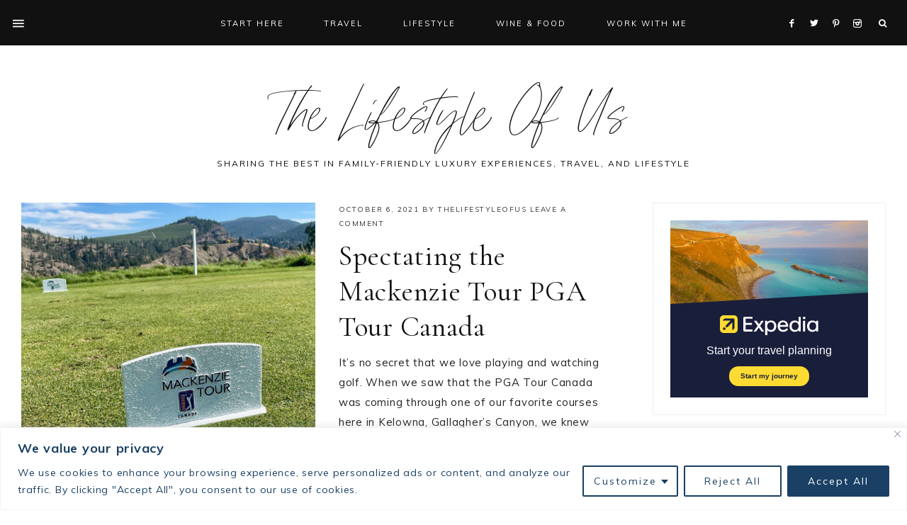

--- FILE ---
content_type: text/html; charset=UTF-8
request_url: https://www.thelifestyleofus.com/tag/spectating-golf/
body_size: 22304
content:
<!DOCTYPE html>
<html lang="en-US">
<head >
<meta charset="UTF-8" />
<meta name="viewport" content="width=device-width, initial-scale=1" />
<meta name='robots' content='index, follow, max-image-preview:large, max-snippet:-1, max-video-preview:-1' />
<style>img:is([sizes="auto" i], [sizes^="auto," i]) { contain-intrinsic-size: 3000px 1500px }</style>
<script type="text/javascript" id="wpp-js" src="https://www.thelifestyleofus.com/wp-content/plugins/wordpress-popular-posts/assets/js/wpp.min.js?ver=7.1.0" data-sampling="1" data-sampling-rate="100" data-api-url="https://www.thelifestyleofus.com/wp-json/wordpress-popular-posts" data-post-id="0" data-token="c7907d1be0" data-lang="0" data-debug="0"></script>
<style type="text/css">
.slide-excerpt { width: 50%; }
.slide-excerpt { bottom: 0; }
.slide-excerpt { right: 0; }
.flexslider { max-width: 1600px; max-height: 500px; }
.slide-image { max-height: 500px; }
</style>
<!-- This site is optimized with the Yoast SEO plugin v19.4 - https://yoast.com/wordpress/plugins/seo/ -->
<title>spectating golf Archives - The Lifestyle Of Us</title>
<link rel="canonical" href="https://www.thelifestyleofus.com/tag/spectating-golf/" />
<meta property="og:locale" content="en_US" />
<meta property="og:type" content="article" />
<meta property="og:title" content="spectating golf Archives - The Lifestyle Of Us" />
<meta property="og:url" content="https://www.thelifestyleofus.com/tag/spectating-golf/" />
<meta property="og:site_name" content="The Lifestyle Of Us" />
<meta name="twitter:card" content="summary_large_image" />
<script type="application/ld+json" class="yoast-schema-graph">{"@context":"https://schema.org","@graph":[{"@type":["Person","Organization"],"@id":"https://www.thelifestyleofus.com/#/schema/person/9ee40731638c2341efd73d1ebe06d257","name":"thelifestyleofus","logo":{"@id":"https://www.thelifestyleofus.com/#/schema/person/image/"}},{"@type":"WebSite","@id":"https://www.thelifestyleofus.com/#website","url":"https://www.thelifestyleofus.com/","name":"The Lifestyle Of Us","description":"Sharing the best in family-friendly luxury experiences, travel, and lifestyle","publisher":{"@id":"https://www.thelifestyleofus.com/#/schema/person/9ee40731638c2341efd73d1ebe06d257"},"potentialAction":[{"@type":"SearchAction","target":{"@type":"EntryPoint","urlTemplate":"https://www.thelifestyleofus.com/?s={search_term_string}"},"query-input":"required name=search_term_string"}],"inLanguage":"en-US"},{"@type":"ImageObject","inLanguage":"en-US","@id":"https://www.thelifestyleofus.com/tag/spectating-golf/#primaryimage","url":"https://www.thelifestyleofus.com/wp-content/uploads/2021/09/spectating-PGA-Tour-Canada-The-Lifestyle-Of-Us-20-scaled.jpeg","contentUrl":"https://www.thelifestyleofus.com/wp-content/uploads/2021/09/spectating-PGA-Tour-Canada-The-Lifestyle-Of-Us-20-scaled.jpeg","width":1920,"height":2560},{"@type":"CollectionPage","@id":"https://www.thelifestyleofus.com/tag/spectating-golf/","url":"https://www.thelifestyleofus.com/tag/spectating-golf/","name":"spectating golf Archives - The Lifestyle Of Us","isPartOf":{"@id":"https://www.thelifestyleofus.com/#website"},"primaryImageOfPage":{"@id":"https://www.thelifestyleofus.com/tag/spectating-golf/#primaryimage"},"image":{"@id":"https://www.thelifestyleofus.com/tag/spectating-golf/#primaryimage"},"thumbnailUrl":"https://www.thelifestyleofus.com/wp-content/uploads/2021/09/spectating-PGA-Tour-Canada-The-Lifestyle-Of-Us-20-scaled.jpeg","breadcrumb":{"@id":"https://www.thelifestyleofus.com/tag/spectating-golf/#breadcrumb"},"inLanguage":"en-US"},{"@type":"BreadcrumbList","@id":"https://www.thelifestyleofus.com/tag/spectating-golf/#breadcrumb","itemListElement":[{"@type":"ListItem","position":1,"name":"Home","item":"https://www.thelifestyleofus.com/"},{"@type":"ListItem","position":2,"name":"spectating golf"}]}]}</script>
<!-- / Yoast SEO plugin. -->
<link rel='dns-prefetch' href='//maxcdn.bootstrapcdn.com' />
<link rel='dns-prefetch' href='//unpkg.com' />
<link rel='dns-prefetch' href='//fonts.googleapis.com' />
<link rel='dns-prefetch' href='//www.googletagmanager.com' />
<link rel="alternate" type="application/rss+xml" title="The Lifestyle Of Us &raquo; Feed" href="https://www.thelifestyleofus.com/feed/" />
<link rel="alternate" type="application/rss+xml" title="The Lifestyle Of Us &raquo; Comments Feed" href="https://www.thelifestyleofus.com/comments/feed/" />
<link rel="alternate" type="application/rss+xml" title="The Lifestyle Of Us &raquo; spectating golf Tag Feed" href="https://www.thelifestyleofus.com/tag/spectating-golf/feed/" />
<script type="text/javascript">
/* <![CDATA[ */
window._wpemojiSettings = {"baseUrl":"https:\/\/s.w.org\/images\/core\/emoji\/16.0.1\/72x72\/","ext":".png","svgUrl":"https:\/\/s.w.org\/images\/core\/emoji\/16.0.1\/svg\/","svgExt":".svg","source":{"concatemoji":"https:\/\/www.thelifestyleofus.com\/wp-includes\/js\/wp-emoji-release.min.js?ver=6.8.2"}};
/*! This file is auto-generated */
!function(s,n){var o,i,e;function c(e){try{var t={supportTests:e,timestamp:(new Date).valueOf()};sessionStorage.setItem(o,JSON.stringify(t))}catch(e){}}function p(e,t,n){e.clearRect(0,0,e.canvas.width,e.canvas.height),e.fillText(t,0,0);var t=new Uint32Array(e.getImageData(0,0,e.canvas.width,e.canvas.height).data),a=(e.clearRect(0,0,e.canvas.width,e.canvas.height),e.fillText(n,0,0),new Uint32Array(e.getImageData(0,0,e.canvas.width,e.canvas.height).data));return t.every(function(e,t){return e===a[t]})}function u(e,t){e.clearRect(0,0,e.canvas.width,e.canvas.height),e.fillText(t,0,0);for(var n=e.getImageData(16,16,1,1),a=0;a<n.data.length;a++)if(0!==n.data[a])return!1;return!0}function f(e,t,n,a){switch(t){case"flag":return n(e,"\ud83c\udff3\ufe0f\u200d\u26a7\ufe0f","\ud83c\udff3\ufe0f\u200b\u26a7\ufe0f")?!1:!n(e,"\ud83c\udde8\ud83c\uddf6","\ud83c\udde8\u200b\ud83c\uddf6")&&!n(e,"\ud83c\udff4\udb40\udc67\udb40\udc62\udb40\udc65\udb40\udc6e\udb40\udc67\udb40\udc7f","\ud83c\udff4\u200b\udb40\udc67\u200b\udb40\udc62\u200b\udb40\udc65\u200b\udb40\udc6e\u200b\udb40\udc67\u200b\udb40\udc7f");case"emoji":return!a(e,"\ud83e\udedf")}return!1}function g(e,t,n,a){var r="undefined"!=typeof WorkerGlobalScope&&self instanceof WorkerGlobalScope?new OffscreenCanvas(300,150):s.createElement("canvas"),o=r.getContext("2d",{willReadFrequently:!0}),i=(o.textBaseline="top",o.font="600 32px Arial",{});return e.forEach(function(e){i[e]=t(o,e,n,a)}),i}function t(e){var t=s.createElement("script");t.src=e,t.defer=!0,s.head.appendChild(t)}"undefined"!=typeof Promise&&(o="wpEmojiSettingsSupports",i=["flag","emoji"],n.supports={everything:!0,everythingExceptFlag:!0},e=new Promise(function(e){s.addEventListener("DOMContentLoaded",e,{once:!0})}),new Promise(function(t){var n=function(){try{var e=JSON.parse(sessionStorage.getItem(o));if("object"==typeof e&&"number"==typeof e.timestamp&&(new Date).valueOf()<e.timestamp+604800&&"object"==typeof e.supportTests)return e.supportTests}catch(e){}return null}();if(!n){if("undefined"!=typeof Worker&&"undefined"!=typeof OffscreenCanvas&&"undefined"!=typeof URL&&URL.createObjectURL&&"undefined"!=typeof Blob)try{var e="postMessage("+g.toString()+"("+[JSON.stringify(i),f.toString(),p.toString(),u.toString()].join(",")+"));",a=new Blob([e],{type:"text/javascript"}),r=new Worker(URL.createObjectURL(a),{name:"wpTestEmojiSupports"});return void(r.onmessage=function(e){c(n=e.data),r.terminate(),t(n)})}catch(e){}c(n=g(i,f,p,u))}t(n)}).then(function(e){for(var t in e)n.supports[t]=e[t],n.supports.everything=n.supports.everything&&n.supports[t],"flag"!==t&&(n.supports.everythingExceptFlag=n.supports.everythingExceptFlag&&n.supports[t]);n.supports.everythingExceptFlag=n.supports.everythingExceptFlag&&!n.supports.flag,n.DOMReady=!1,n.readyCallback=function(){n.DOMReady=!0}}).then(function(){return e}).then(function(){var e;n.supports.everything||(n.readyCallback(),(e=n.source||{}).concatemoji?t(e.concatemoji):e.wpemoji&&e.twemoji&&(t(e.twemoji),t(e.wpemoji)))}))}((window,document),window._wpemojiSettings);
/* ]]> */
</script>
<!-- <link rel='stylesheet' id='mia-css' href='https://www.thelifestyleofus.com/wp-content/themes/mia-theme/style.css?ver=1.0.0' type='text/css' media='all' /> -->
<link rel="stylesheet" type="text/css" href="//www.thelifestyleofus.com/wp-content/cache/wpfc-minified/f1p8pa2p/4acbb.css" media="all"/>
<style id='mia-inline-css' type='text/css'>
.site-title a,
.site-title a:hover,
.site-title a:focus {
color: #111111 !important;
}
.site-description {
color: #111111;
}
body,
body.mia-home,
input,
select,
textarea {
color: #222222;
}
.entry-content a:not(.button):not(.wp-block-button__link):not(.more-link),
.mia-home .about .more {
color: #b6b5b2;
}
.woocommerce ul.products li.product a,
.mia-category-archive .cat-item a{
color: #b6b5b2 !important;
}
.entry-content a:not(.button):not(.wp-block-button__link):not(.more-link):hover,
.pagination-previous a:hover,
.pagination-next a:hover,
.archive-pagination li a:hover,
.social i:hover,
.creds a:hover,
.footer-widgets a:hover,
.footer-widgets .social i:hover,
.entry-header .entry-meta a:hover,
.entry-footer .entry-meta a:hover,
.mia-instagram a:hover,
.footer-widgets a:hover,
.search-form input[type="submit"]:hover,
.mia-home .about .more:hover,
.related-post a.related-post-title:hover,
.post-navigation-title h3:hover {
color: #777777 !important;
}
a:not(.button):not(.more-link):hover {
color: #777777;
}
.nav-primary .social i:hover,
.footer-widgets .widget_nav_menu a:hover,
.mia-category-archive .cat-item a:hover { color: #777777 !important; }
.woocommerce ul.products li.product h3:hover,
.woocommerce ul.products li.product a:hover,
.woocommerce .product h2:hover {
color: #777777 !important;
}
h1,
h2,
h3,
h4,
h5,
h6,
ol,
ul,
a,
.footer-widgets .widget_nav_menu a,
blockquote,
.mia-home .front-page-6 a.button,
.search-form input[type="submit"],
.gs-faq button,
.gs-faq__question::after,
.mia-home .home-area .enews input,
.related-post a.related-post-title,
#mc_embed_signup label {
color: #111111;
}
.sharrre .share,
.sharrre:hover .share,
.content .share-filled .facebook .share,
.content .share-filled .facebook:hover .count,
.content .share-filled .linkedin .share,
.content .share-filled .linkedin:hover .count,
.content .share-filled .pinterest .share,
.content .share-filled .pinterest:hover .count,
.content .share-filled .twitter .share,
.content .share-filled .twitter:hover .count,
.menu-toggle,
.sub-menu-toggle,
button.menu-toggle,
button.sub-menu-toggle,
button .sub-menu-toggle,
html body .wprm-recipe-container h3,
html body .wprm-recipe-container h2,
html body .wprm-recipe-container h1,
html body .wprm-recipe-container h4,
html body .wprm-recipe-container h5,
html body .wprm-recipe-container h6 {
color: #111111 !important;
}
.nav-primary,
button.menu-toggle {
background-color: #111111 !important;
}
.nav-primary { border-top: 14px solid #111111; }
.single-post.full-width-content .entry-header:after { background: #111111; }
.nav-primary a,
.nav-primary .social i,
li a.icon-search,
button.menu-toggle {
color: #ffffff;
}
@media only screen and (max-width: 1021px) {
.nav-primary li a, .nav-secondary li a, .site-header .genesis-nav-menu a {
color: #222222 !important;
} }
.nav-primary a:hover,
.nav-primary .social i:hover,
li a.icon-search:hover,
.genesis-nav-menu .sub-menu a:hover {
color: #b6b5b2 !important;
}
.genesis-nav-menu .sub-menu a,
.site-header .genesis-nav-menu .sub-menu a {
color: #333333 !important;
}
@media only screen and (max-width: 1021px) {
.nav-primary li a, .nav-secondary li a,
button.sub-menu-toggle,
button .sub-menu-toggle,
button.sub-menu-toggle:hover,
button:hover .sub-menu-toggle,
.nav-primary .social i {
color: #333 !important;
} }
.nav-secondary a,
.site-header .genesis-nav-menu a {
color: #333333;
}
button.menu-toggle,
button.menu-toggle:hover {
background-color: #111111;
}
button.menu-toggle,
button.menu-toggle:hover {
color: #ffffff !important;
}
.nav-secondary a:hover,
.site-header .genesis-nav-menu a:hover,
.site-header .genesis-nav-menu .sub-menu a:hover {
color: #b6b5b2;
}
button:not(.offscreen-content-toggle):not(.menu-toggle),
input[type="button"],
input[type="reset"],
input[type="submit"],
.button,
.widget .button,
.more-from-category a,
.comment-reply a,
.mia-home .enews-widget input[type="submit"],
.mia-home .home-area .enews-widget input[type="submit"],
.pricing-table a.button,
.comment-respond input[type="submit"],
.after-entry .enews-widget input[type="submit"],
.slide-excerpt-border a.more-link, 
a.more-link,
.entry-content a.button,
.wprm-recipe-link,
.category-page .more-from-category a,
.mia-home .front-page-4 a.button {
background-color: #111111;
}
.footer-widgets .social:hover,
.offscreen-content .social:hover,
.mia-insta .social:hover,
.sidebar li.cat-item a:hover,
.sidebar .widget_nav_menu a:hover {
background-color: #111111;
}
.nf-form-content input[type="button"],
.entry-content .wp-block-button .wp-block-button__link,
#mc_embed_signup .button,
.woocommerce #respond input#submit, 
.woocommerce a.button, 
.woocommerce button.button, 
.woocommerce input.button,
nav.woocommerce-MyAccount-navigation li a:hover {
background-color: #111111 !important;
}
button:not(.offscreen-content-toggle),
input[type="button"],
input[type="reset"],
input[type="submit"],
.button,
.more-from-category a,
.widget .button,
.comment-reply a,
.mia-home .enews-widget input[type="submit"],
.mia-home .home-area .enews-widget input[type="submit"],
.pricing-table a.button,
.comment-respond input[type="submit"],
.after-entry .enews-widget input[type="submit"],
.slide-excerpt-border a.more-link, 
a.more-link,
.entry-content a.button,
.wprm-recipe-link,
.mia-home .front-page-4 a.button {
color: #fafafa;
}
.sidebar li.cat-item a:hover,
.sidebar .widget_nav_menu a:hover {
color: #fafafa;
}
.nf-form-content input[type="button"],
.entry-content .wp-block-button .wp-block-button__link,
#mc_embed_signup .button,
.category-page .more-from-category a,
.woocommerce #respond input#submit, 
.woocommerce a.button, 
.woocommerce button.button, 
.woocommerce input.button,
nav.woocommerce-MyAccount-navigation li a:hover {
color: #fafafa !important;
}
button:hover,
input[type="button"]:hover,
.sidebar li.cat-item a:hover,
input[type="reset"]:hover,
input[type="submit"]:hover,
.button:hover,
.widget .button:hover,
a.more-link:hover,
.more-from-category a:hover,
.comment-reply a:hover,
.mia-home .enews-widget input[type="submit"]:hover,
.pricing-table a.button:hover,
.mia-home .home-area .enews-widget input[type="submit"]:hover,
.comment-respond input[type="submit"]:hover,
.after-entry .enews-widget input[type="submit"]:hover,
.slide-excerpt-border a.more-link:hover, 
a.more-link:hover,
.entry-content a.button:hover,
.mia-home .front-page-6 a.button:hover,
.wprm-recipe-link:hover,
.category-page .more-from-category a:hover,
.mia-home .front-page-4 a.button:hover {
background-color: #b6b5b2;
}
.sidebar li.cat-item a,
.sidebar .widget_nav_menu a,
.footer-widgets .social,
.offscreen-content .social,
.mia-insta .social {
background-color: #b6b5b2;
}
.nf-form-content input[type="button"]:hover,
.entry-content .wp-block-button .wp-block-button__link:hover,
input:hover[type="submit"],
#mc_embed_signup .button:hover,
.woocommerce #respond input#submit:hover,
.woocommerce a.button:hover,
.woocommerce button.button:hover,
.woocommerce input.button:hover {
background-color: #b6b5b2 !important;
}
button:hover,
input[type="button"]:hover,
.sidebar li.cat-item a:hover,
input[type="reset"]:hover,
input[type="submit"]:hover,
.button:hover,
.widget .button:hover,
a.more-link:hover,
.slide-excerpt-border a.more-link:hover,
.more-from-category a:hover,
.comment-reply a:hover,
.mia-home .enews-widget input[type="submit"]:hover,
.pricing-table a.button:hover,
.mia-home .home-area .enews-widget input[type="submit"]:hover,
.sidebar li.cat-item a:hover,
.sidebar .widget_nav_menu a:hover,
.comment-respond input[type="submit"]:hover,
.after-entry .enews-widget input[type="submit"]:hover,
.slide-excerpt-border a.more-link:hover, 
a.more-link:hover,
.entry-content a.button:hover,
.mia-home .front-page-6 a.button:hover,
.wprm-recipe-link:hover,
.category-page .more-from-category a:hover,
.mia-home .front-page-4 a.button:hover {
color: #fafafa !important;
}
.sidebar li.cat-item a,
.sidebar .widget_nav_menu a {
color: #fafafa;
}
.footer-widgets .social i,
input:hover[type="submit"],
.offscreen-content .social i,
.mia-insta .social i,
.footer-widgets .social:hover,
.offscreen-content .social:hover,
.mia-insta .social:hover,
#mc_embed_signup .button:hover,
.footer-widgets .social i:hover,
.offscreen-content .social i:hover,
.mia-insta .social i:hover,
.nf-form-content input[type="button"]:hover,
.entry-content .wp-block-button .wp-block-button__link:hover,
.mia-home .enews-widget input#subbutton[type="submit"]:hover,
.mia-home .home-area .enews-widget input[type="submit"]:hover {
color: #fafafa !important; }
.mia-home .home-area .enews-widget input#subbutton[type="submit"]:hover {
color: #fafafa !important; }
.woocommerce #respond input#submit:hover,
.woocommerce a.button:hover,
.woocommerce button.button:hover,
.woocommerce input.button:hover {
color: #fafafa !important;
}
.social i { 
color: #111111; }
.social i:hover { 
color: #b6b5b2; }
hr,
input,
select,
textarea,
.shop-post-title,
.blog.content-sidebar .shop-post h4,
html body .wprm-recipe-container h3,
.nav-secondary .wrap,
.blog .entry,
.share-before_entry_header,
.after-entry .enews-widget,
.entry-comments .comment,
.entry-comments ul.children,
.mia-category-archive .archive-description,
.content .category-page .widget-title,
.mia-portfolio .archive-title,
.single-portfolio .entry-title,
.site-header .widget_nav_menu,
.footer-widgets .widget-title,
.sidebar .widget:not(.enews-widget),
.mia-home .featuredpost .entry-header,
.mia-home .about,
.single-post .entry-footer,
.related,
.search-form input[type="search"] {
border-color: #efefef;
}
.nav-primary {
border-bottom: 1px solid #efefef;
}
.mia-trending,
.mia-trending:before {
border-top: 1px solid #efefef;
}
.mia-home .front-page-2 {
background: #f7f4f3;
}
.mia-home .front-page-2 {
outline: 8px solid #f7f4f3;
}
.mia-home .front-page-2 .widget-title,
.mia-home .front-page-2 a,
.mia-home .front-page-2 p,
.mia-home .front-page-2 li,
.mia-home .front-page-2 h2, 
.mia-home .front-page-2 h3,
.mia-home .front-page-2 h4,
.mia-home .front-page-2 h5,
.mia-home .front-page-2 h6 {
color: #111111;
}
.mia-home .front-page-4 {
background: #f7f4f3;
}
.mia-home .front-page-4 {
outline: 8px solid #f7f4f3;
}
.mia-home .front-page-4 .widget-title,
.mia-home .front-page-4 a,
.mia-home .front-page-4 p,
.mia-home .front-page-4 li,
.mia-home .front-page-4 h2, 
.mia-home .front-page-4 h3,
.mia-home .front-page-4 h4,
.mia-home .front-page-4 h5,
.mia-home .front-page-4 h6 {
color: #111111;
}
.mia-home .front-page-6 {
background: #f7f4f3;
}
.mia-home .front-page-6 {
outline: 8px solid #f7f4f3;
}
.mia-home .front-page-6 .widget-title,
.mia-home .front-page-6 a,
.mia-home .front-page-6 p,
.mia-home .front-page-6 li,
.mia-home .front-page-6 h2, 
.mia-home .front-page-6 h3,
.mia-home .front-page-6 h4,
.mia-home .front-page-6 h5,
.mia-home .front-page-6 h6 {
color: #222222;
}
.error404 .entry-content .search-form,
.mia-landing,
blockquote,
html body .wprm-recipe-container .wprm-recipe,
.pricing-table h4, 
.pricing-table .one-third:nth-child(3n+2) h4 {
background-color: #f7f4f3 !important;
}
.mia-newsletter,
.sidebar .enews-widget,
.after-entry .enews-widget,
.mia-before-content {
background-color: #f7f4f3;
}
#mc_embed_signup {
background-color: #f7f4f3 !important;
}
.sidebar .enews-widget {
border-color: #f7f4f3;
}
.mia-newsletter,
.mia-before-content {
outline-color: #f7f4f3;
}
.mia-newsletter,
.mia-newsletter a,
.mia-newsletter .widget-title,
.mia-newsletter p,
.mia-newsletter .enews-widget p,
.mia-newsletter .enews-widget div,
.mia-newsletter .enews-widget .widget-title,
.sidebar .enews-widget,
.sidebar .enews-widget a,
.sidebar .enews-widget .widget-title,
.sidebar .enews-widget .enews-widget p,
.sidebar .enews-widget .enews-widget div,
.after-entry .enews-widget,
.after-entry .enews-widget a,
.after-entry .enews-widget .widget-title,
.after-entry .enews-widget p,
.after-entry .enews-widget div,
.mia-before-content,
.mia-before-content a,
.mia-before-content p,
.mia-before-content div,
.mia-before-content .widget-title,
.mia-before-content .enews-widget .widget-title,
.mia-before-content .enews-widget p {
color: #111111;
}
.entry-title a,
.entry-title,
.page .entry-title,
.slide-excerpt-border h2 a,
.featuredpost a {
color: #111111 !important;
}
.entry-title a:hover,
.slide-excerpt-border h2 a:hover,
.featuredpost a:hover {
color: #b6b5b2 !important;
}
.entry-header p.entry-meta,
.entry-header p.entry-meta a,
.mia-home .featuredpost .entry-meta,
p.entry-meta {
color: #333333 !important;
}
@media only screen and (min-width: 1022px) {
.previous-entry a { 
background-color: #f7f4f3;
} }
.pagination-previous a,
.pagination-next a,
.archive-pagination li a { background-color: #f7f4f3; }
@media only screen and (min-width: 1022px) {
.previous-entry a,
.post-navigation-title h3 { 
color: #111111;
} 
.next-post { 
color: #111111 !important;
} }
.pagination-previous a,
.pagination-next a,
.archive-pagination li a { color: #111111; }
.nf-form-layout {
background-color: #f7f4f3 !important;
}
.label-above .nf-field-label,
.nf-field-label label,
.nf-form-content label,
.nf-form-layout {
color: #111111 !important;
}
.footer-wrap {
background-color: #111111;
}
.footer-menu li a,
.copyright,
.copyright p,
.copyright a {
color: #ffffff;
}
.offscreen-content button,
.offscreen-content-icon button {
color: #ffffff;
}
.offscreen-content button:hover,
.offscreen-content-icon button:hover {
color: #b6b5b2 !important;
}
.offscreen-content h5 {
background-color: #111111;
}
.offscreen-content h5 {
color: #ffffff;
}
.mia-insta .site-container,
.mia-insta .site-inner,
.mia-insta .site-header {
background-color: #f7f4f3 !important;
}
.mia-insta .site-title,
.mia-insta .site-title a,
.mia-insta .site-description,
.mia-insta .widget-title,
.mia-insta p,
.mia-insta div,
.mia-insta li,
.mia-insta .featured-content .entry-title a,
.mia-insta .featured-content .entry-meta a,
.mia-insta .social i {
color: #333333 !important;
}
.mia-insta .menu li a {
color: #111111 !important;
}
.mia-backtotop {
color: #aaaaaa !important;
}
.mia-backtotop:hover {
color: #888888 !important;
}
.mia-shop .site-inner .widget .custom-html-widget {
background-color: #f7f4f3;
}
</style>
<style id='wp-emoji-styles-inline-css' type='text/css'>
img.wp-smiley, img.emoji {
display: inline !important;
border: none !important;
box-shadow: none !important;
height: 1em !important;
width: 1em !important;
margin: 0 0.07em !important;
vertical-align: -0.1em !important;
background: none !important;
padding: 0 !important;
}
</style>
<!-- <link rel='stylesheet' id='wp-block-library-css' href='https://www.thelifestyleofus.com/wp-includes/css/dist/block-library/style.min.css?ver=6.8.2' type='text/css' media='all' /> -->
<link rel="stylesheet" type="text/css" href="//www.thelifestyleofus.com/wp-content/cache/wpfc-minified/1o2ep0cz/4acbb.css" media="all"/>
<style id='classic-theme-styles-inline-css' type='text/css'>
/*! This file is auto-generated */
.wp-block-button__link{color:#fff;background-color:#32373c;border-radius:9999px;box-shadow:none;text-decoration:none;padding:calc(.667em + 2px) calc(1.333em + 2px);font-size:1.125em}.wp-block-file__button{background:#32373c;color:#fff;text-decoration:none}
</style>
<style id='global-styles-inline-css' type='text/css'>
:root{--wp--preset--aspect-ratio--square: 1;--wp--preset--aspect-ratio--4-3: 4/3;--wp--preset--aspect-ratio--3-4: 3/4;--wp--preset--aspect-ratio--3-2: 3/2;--wp--preset--aspect-ratio--2-3: 2/3;--wp--preset--aspect-ratio--16-9: 16/9;--wp--preset--aspect-ratio--9-16: 9/16;--wp--preset--color--black: #000000;--wp--preset--color--cyan-bluish-gray: #abb8c3;--wp--preset--color--white: #ffffff;--wp--preset--color--pale-pink: #f78da7;--wp--preset--color--vivid-red: #cf2e2e;--wp--preset--color--luminous-vivid-orange: #ff6900;--wp--preset--color--luminous-vivid-amber: #fcb900;--wp--preset--color--light-green-cyan: #7bdcb5;--wp--preset--color--vivid-green-cyan: #00d084;--wp--preset--color--pale-cyan-blue: #8ed1fc;--wp--preset--color--vivid-cyan-blue: #0693e3;--wp--preset--color--vivid-purple: #9b51e0;--wp--preset--color--light-blue: #eef0f3;--wp--preset--color--medium-blue: #c6ced7;--wp--preset--color--dark-blue: #94a2b4;--wp--preset--color--navy-blue: #404963;--wp--preset--color--gray: #eeeae8;--wp--preset--gradient--vivid-cyan-blue-to-vivid-purple: linear-gradient(135deg,rgba(6,147,227,1) 0%,rgb(155,81,224) 100%);--wp--preset--gradient--light-green-cyan-to-vivid-green-cyan: linear-gradient(135deg,rgb(122,220,180) 0%,rgb(0,208,130) 100%);--wp--preset--gradient--luminous-vivid-amber-to-luminous-vivid-orange: linear-gradient(135deg,rgba(252,185,0,1) 0%,rgba(255,105,0,1) 100%);--wp--preset--gradient--luminous-vivid-orange-to-vivid-red: linear-gradient(135deg,rgba(255,105,0,1) 0%,rgb(207,46,46) 100%);--wp--preset--gradient--very-light-gray-to-cyan-bluish-gray: linear-gradient(135deg,rgb(238,238,238) 0%,rgb(169,184,195) 100%);--wp--preset--gradient--cool-to-warm-spectrum: linear-gradient(135deg,rgb(74,234,220) 0%,rgb(151,120,209) 20%,rgb(207,42,186) 40%,rgb(238,44,130) 60%,rgb(251,105,98) 80%,rgb(254,248,76) 100%);--wp--preset--gradient--blush-light-purple: linear-gradient(135deg,rgb(255,206,236) 0%,rgb(152,150,240) 100%);--wp--preset--gradient--blush-bordeaux: linear-gradient(135deg,rgb(254,205,165) 0%,rgb(254,45,45) 50%,rgb(107,0,62) 100%);--wp--preset--gradient--luminous-dusk: linear-gradient(135deg,rgb(255,203,112) 0%,rgb(199,81,192) 50%,rgb(65,88,208) 100%);--wp--preset--gradient--pale-ocean: linear-gradient(135deg,rgb(255,245,203) 0%,rgb(182,227,212) 50%,rgb(51,167,181) 100%);--wp--preset--gradient--electric-grass: linear-gradient(135deg,rgb(202,248,128) 0%,rgb(113,206,126) 100%);--wp--preset--gradient--midnight: linear-gradient(135deg,rgb(2,3,129) 0%,rgb(40,116,252) 100%);--wp--preset--font-size--small: 13px;--wp--preset--font-size--medium: 20px;--wp--preset--font-size--large: 17px;--wp--preset--font-size--x-large: 42px;--wp--preset--font-size--normal: 15px;--wp--preset--font-size--larger: 20px;--wp--preset--spacing--20: 0.44rem;--wp--preset--spacing--30: 0.67rem;--wp--preset--spacing--40: 1rem;--wp--preset--spacing--50: 1.5rem;--wp--preset--spacing--60: 2.25rem;--wp--preset--spacing--70: 3.38rem;--wp--preset--spacing--80: 5.06rem;--wp--preset--shadow--natural: 6px 6px 9px rgba(0, 0, 0, 0.2);--wp--preset--shadow--deep: 12px 12px 50px rgba(0, 0, 0, 0.4);--wp--preset--shadow--sharp: 6px 6px 0px rgba(0, 0, 0, 0.2);--wp--preset--shadow--outlined: 6px 6px 0px -3px rgba(255, 255, 255, 1), 6px 6px rgba(0, 0, 0, 1);--wp--preset--shadow--crisp: 6px 6px 0px rgba(0, 0, 0, 1);}:where(.is-layout-flex){gap: 0.5em;}:where(.is-layout-grid){gap: 0.5em;}body .is-layout-flex{display: flex;}.is-layout-flex{flex-wrap: wrap;align-items: center;}.is-layout-flex > :is(*, div){margin: 0;}body .is-layout-grid{display: grid;}.is-layout-grid > :is(*, div){margin: 0;}:where(.wp-block-columns.is-layout-flex){gap: 2em;}:where(.wp-block-columns.is-layout-grid){gap: 2em;}:where(.wp-block-post-template.is-layout-flex){gap: 1.25em;}:where(.wp-block-post-template.is-layout-grid){gap: 1.25em;}.has-black-color{color: var(--wp--preset--color--black) !important;}.has-cyan-bluish-gray-color{color: var(--wp--preset--color--cyan-bluish-gray) !important;}.has-white-color{color: var(--wp--preset--color--white) !important;}.has-pale-pink-color{color: var(--wp--preset--color--pale-pink) !important;}.has-vivid-red-color{color: var(--wp--preset--color--vivid-red) !important;}.has-luminous-vivid-orange-color{color: var(--wp--preset--color--luminous-vivid-orange) !important;}.has-luminous-vivid-amber-color{color: var(--wp--preset--color--luminous-vivid-amber) !important;}.has-light-green-cyan-color{color: var(--wp--preset--color--light-green-cyan) !important;}.has-vivid-green-cyan-color{color: var(--wp--preset--color--vivid-green-cyan) !important;}.has-pale-cyan-blue-color{color: var(--wp--preset--color--pale-cyan-blue) !important;}.has-vivid-cyan-blue-color{color: var(--wp--preset--color--vivid-cyan-blue) !important;}.has-vivid-purple-color{color: var(--wp--preset--color--vivid-purple) !important;}.has-black-background-color{background-color: var(--wp--preset--color--black) !important;}.has-cyan-bluish-gray-background-color{background-color: var(--wp--preset--color--cyan-bluish-gray) !important;}.has-white-background-color{background-color: var(--wp--preset--color--white) !important;}.has-pale-pink-background-color{background-color: var(--wp--preset--color--pale-pink) !important;}.has-vivid-red-background-color{background-color: var(--wp--preset--color--vivid-red) !important;}.has-luminous-vivid-orange-background-color{background-color: var(--wp--preset--color--luminous-vivid-orange) !important;}.has-luminous-vivid-amber-background-color{background-color: var(--wp--preset--color--luminous-vivid-amber) !important;}.has-light-green-cyan-background-color{background-color: var(--wp--preset--color--light-green-cyan) !important;}.has-vivid-green-cyan-background-color{background-color: var(--wp--preset--color--vivid-green-cyan) !important;}.has-pale-cyan-blue-background-color{background-color: var(--wp--preset--color--pale-cyan-blue) !important;}.has-vivid-cyan-blue-background-color{background-color: var(--wp--preset--color--vivid-cyan-blue) !important;}.has-vivid-purple-background-color{background-color: var(--wp--preset--color--vivid-purple) !important;}.has-black-border-color{border-color: var(--wp--preset--color--black) !important;}.has-cyan-bluish-gray-border-color{border-color: var(--wp--preset--color--cyan-bluish-gray) !important;}.has-white-border-color{border-color: var(--wp--preset--color--white) !important;}.has-pale-pink-border-color{border-color: var(--wp--preset--color--pale-pink) !important;}.has-vivid-red-border-color{border-color: var(--wp--preset--color--vivid-red) !important;}.has-luminous-vivid-orange-border-color{border-color: var(--wp--preset--color--luminous-vivid-orange) !important;}.has-luminous-vivid-amber-border-color{border-color: var(--wp--preset--color--luminous-vivid-amber) !important;}.has-light-green-cyan-border-color{border-color: var(--wp--preset--color--light-green-cyan) !important;}.has-vivid-green-cyan-border-color{border-color: var(--wp--preset--color--vivid-green-cyan) !important;}.has-pale-cyan-blue-border-color{border-color: var(--wp--preset--color--pale-cyan-blue) !important;}.has-vivid-cyan-blue-border-color{border-color: var(--wp--preset--color--vivid-cyan-blue) !important;}.has-vivid-purple-border-color{border-color: var(--wp--preset--color--vivid-purple) !important;}.has-vivid-cyan-blue-to-vivid-purple-gradient-background{background: var(--wp--preset--gradient--vivid-cyan-blue-to-vivid-purple) !important;}.has-light-green-cyan-to-vivid-green-cyan-gradient-background{background: var(--wp--preset--gradient--light-green-cyan-to-vivid-green-cyan) !important;}.has-luminous-vivid-amber-to-luminous-vivid-orange-gradient-background{background: var(--wp--preset--gradient--luminous-vivid-amber-to-luminous-vivid-orange) !important;}.has-luminous-vivid-orange-to-vivid-red-gradient-background{background: var(--wp--preset--gradient--luminous-vivid-orange-to-vivid-red) !important;}.has-very-light-gray-to-cyan-bluish-gray-gradient-background{background: var(--wp--preset--gradient--very-light-gray-to-cyan-bluish-gray) !important;}.has-cool-to-warm-spectrum-gradient-background{background: var(--wp--preset--gradient--cool-to-warm-spectrum) !important;}.has-blush-light-purple-gradient-background{background: var(--wp--preset--gradient--blush-light-purple) !important;}.has-blush-bordeaux-gradient-background{background: var(--wp--preset--gradient--blush-bordeaux) !important;}.has-luminous-dusk-gradient-background{background: var(--wp--preset--gradient--luminous-dusk) !important;}.has-pale-ocean-gradient-background{background: var(--wp--preset--gradient--pale-ocean) !important;}.has-electric-grass-gradient-background{background: var(--wp--preset--gradient--electric-grass) !important;}.has-midnight-gradient-background{background: var(--wp--preset--gradient--midnight) !important;}.has-small-font-size{font-size: var(--wp--preset--font-size--small) !important;}.has-medium-font-size{font-size: var(--wp--preset--font-size--medium) !important;}.has-large-font-size{font-size: var(--wp--preset--font-size--large) !important;}.has-x-large-font-size{font-size: var(--wp--preset--font-size--x-large) !important;}
:where(.wp-block-post-template.is-layout-flex){gap: 1.25em;}:where(.wp-block-post-template.is-layout-grid){gap: 1.25em;}
:where(.wp-block-columns.is-layout-flex){gap: 2em;}:where(.wp-block-columns.is-layout-grid){gap: 2em;}
:root :where(.wp-block-pullquote){font-size: 1.5em;line-height: 1.6;}
</style>
<!-- <link rel='stylesheet' id='wordpress-popular-posts-css-css' href='https://www.thelifestyleofus.com/wp-content/plugins/wordpress-popular-posts/assets/css/wpp.css?ver=7.1.0' type='text/css' media='all' /> -->
<link rel="stylesheet" type="text/css" href="//www.thelifestyleofus.com/wp-content/cache/wpfc-minified/ma7mefzr/4acbb.css" media="all"/>
<link rel='stylesheet' id='font-awesome-css' href='//maxcdn.bootstrapcdn.com/font-awesome/4.2.0/css/font-awesome.min.css?ver=6.8.2' type='text/css' media='all' />
<link rel='stylesheet' id='ionicons-css' href='https://unpkg.com/ionicons@4.2.4/dist/css/ionicons.min.css?ver=1.0.0' type='text/css' media='all' />
<!-- <link rel='stylesheet' id='dashicons-css' href='https://www.thelifestyleofus.com/wp-includes/css/dashicons.min.css?ver=6.8.2' type='text/css' media='all' /> -->
<link rel="stylesheet" type="text/css" href="//www.thelifestyleofus.com/wp-content/cache/wpfc-minified/9l9glhs6/4acbb.css" media="all"/>
<link rel='stylesheet' id='mia-google-fonts-css' href='//fonts.googleapis.com/css?family=Cormorant+Garamond%3A400%2C400i%7CMuli%3A400%2C400i%2C700%2C700i&#038;ver=1.0.0' type='text/css' media='all' />
<!-- <link rel='stylesheet' id='mia-gutenberg-css' href='https://www.thelifestyleofus.com/wp-content/themes/mia-theme/lib/gutenberg/gutenberg.css?ver=1.0.0' type='text/css' media='all' /> -->
<!-- <link rel='stylesheet' id='slider_styles-css' href='https://www.thelifestyleofus.com/wp-content/plugins/custom-post-slider/assets/style.css?ver=1.0.1' type='text/css' media='all' /> -->
<link rel="stylesheet" type="text/css" href="//www.thelifestyleofus.com/wp-content/cache/wpfc-minified/ldwedem3/4acbb.css" media="all"/>
<script type="text/javascript" id="cookie-law-info-js-extra">
/* <![CDATA[ */
var _ckyConfig = {"_ipData":[],"_assetsURL":"https:\/\/www.thelifestyleofus.com\/wp-content\/plugins\/cookie-law-info\/lite\/frontend\/images\/","_publicURL":"https:\/\/www.thelifestyleofus.com","_expiry":"365","_categories":[{"name":"Necessary","slug":"necessary","isNecessary":true,"ccpaDoNotSell":true,"cookies":[],"active":true,"defaultConsent":{"gdpr":true,"ccpa":true}},{"name":"Functional","slug":"functional","isNecessary":false,"ccpaDoNotSell":true,"cookies":[],"active":true,"defaultConsent":{"gdpr":false,"ccpa":false}},{"name":"Analytics","slug":"analytics","isNecessary":false,"ccpaDoNotSell":true,"cookies":[],"active":true,"defaultConsent":{"gdpr":false,"ccpa":false}},{"name":"Performance","slug":"performance","isNecessary":false,"ccpaDoNotSell":true,"cookies":[],"active":true,"defaultConsent":{"gdpr":false,"ccpa":false}},{"name":"Advertisement","slug":"advertisement","isNecessary":false,"ccpaDoNotSell":true,"cookies":[],"active":true,"defaultConsent":{"gdpr":false,"ccpa":false}}],"_activeLaw":"gdpr","_rootDomain":"","_block":"1","_showBanner":"1","_bannerConfig":{"settings":{"type":"classic","preferenceCenterType":"pushdown","position":"bottom","applicableLaw":"gdpr"},"behaviours":{"reloadBannerOnAccept":false,"loadAnalyticsByDefault":false,"animations":{"onLoad":"animate","onHide":"sticky"}},"config":{"revisitConsent":{"status":true,"tag":"revisit-consent","position":"bottom-left","meta":{"url":"#"},"styles":{"background-color":"#1A4065"},"elements":{"title":{"type":"text","tag":"revisit-consent-title","status":true,"styles":{"color":"#0056a7"}}}},"preferenceCenter":{"toggle":{"status":true,"tag":"detail-category-toggle","type":"toggle","states":{"active":{"styles":{"background-color":"#1863DC"}},"inactive":{"styles":{"background-color":"#D0D5D2"}}}}},"categoryPreview":{"status":false,"toggle":{"status":true,"tag":"detail-category-preview-toggle","type":"toggle","states":{"active":{"styles":{"background-color":"#1863DC"}},"inactive":{"styles":{"background-color":"#D0D5D2"}}}}},"videoPlaceholder":{"status":true,"styles":{"background-color":"#1A4065","border-color":"#1A4065","color":"#ffffff"}},"readMore":{"status":false,"tag":"readmore-button","type":"link","meta":{"noFollow":true,"newTab":true},"styles":{"color":"#1A4065","background-color":"transparent","border-color":"transparent"}},"auditTable":{"status":true},"optOption":{"status":true,"toggle":{"status":true,"tag":"optout-option-toggle","type":"toggle","states":{"active":{"styles":{"background-color":"#1863dc"}},"inactive":{"styles":{"background-color":"#FFFFFF"}}}}}}},"_version":"3.3.1","_logConsent":"1","_tags":[{"tag":"accept-button","styles":{"color":"#FFFFFF","background-color":"#1A4065","border-color":"#1A4065"}},{"tag":"reject-button","styles":{"color":"#1A4065","background-color":"transparent","border-color":"#1A4065"}},{"tag":"settings-button","styles":{"color":"#1A4065","background-color":"transparent","border-color":"#1A4065"}},{"tag":"readmore-button","styles":{"color":"#1A4065","background-color":"transparent","border-color":"transparent"}},{"tag":"donotsell-button","styles":{"color":"#1863DC","background-color":"transparent","border-color":"transparent"}},{"tag":"accept-button","styles":{"color":"#FFFFFF","background-color":"#1A4065","border-color":"#1A4065"}},{"tag":"revisit-consent","styles":{"background-color":"#1A4065"}}],"_shortCodes":[{"key":"cky_readmore","content":"<a href=\"https:\/\/www.thelifestyleofus.com\/privacy-policy\/\" class=\"cky-policy\" aria-label=\"Cookie Policy\" target=\"_blank\" rel=\"noopener\" data-cky-tag=\"readmore-button\">Cookie Policy<\/a>","tag":"readmore-button","status":false,"attributes":{"rel":"nofollow","target":"_blank"}},{"key":"cky_show_desc","content":"<button class=\"cky-show-desc-btn\" data-cky-tag=\"show-desc-button\" aria-label=\"Show more\">Show more<\/button>","tag":"show-desc-button","status":true,"attributes":[]},{"key":"cky_hide_desc","content":"<button class=\"cky-show-desc-btn\" data-cky-tag=\"hide-desc-button\" aria-label=\"Show less\">Show less<\/button>","tag":"hide-desc-button","status":true,"attributes":[]},{"key":"cky_category_toggle_label","content":"[cky_{{status}}_category_label] [cky_preference_{{category_slug}}_title]","tag":"","status":true,"attributes":[]},{"key":"cky_enable_category_label","content":"Enable","tag":"","status":true,"attributes":[]},{"key":"cky_disable_category_label","content":"Disable","tag":"","status":true,"attributes":[]},{"key":"cky_video_placeholder","content":"<div class=\"video-placeholder-normal\" data-cky-tag=\"video-placeholder\" id=\"[UNIQUEID]\"><p class=\"video-placeholder-text-normal\" data-cky-tag=\"placeholder-title\">Please accept cookies to access this content<\/p><\/div>","tag":"","status":true,"attributes":[]},{"key":"cky_enable_optout_label","content":"Enable","tag":"","status":true,"attributes":[]},{"key":"cky_disable_optout_label","content":"Disable","tag":"","status":true,"attributes":[]},{"key":"cky_optout_toggle_label","content":"[cky_{{status}}_optout_label] [cky_optout_option_title]","tag":"","status":true,"attributes":[]},{"key":"cky_optout_option_title","content":"Do Not Sell or Share My Personal Information","tag":"","status":true,"attributes":[]},{"key":"cky_optout_close_label","content":"Close","tag":"","status":true,"attributes":[]},{"key":"cky_preference_close_label","content":"Close","tag":"","status":true,"attributes":[]}],"_rtl":"","_language":"en","_providersToBlock":[]};
var _ckyStyles = {"css":".cky-hide{display: none;}.cky-btn-revisit-wrapper{display: flex; align-items: center; justify-content: center; background: #0056a7; width: 45px; height: 45px; border-radius: 50%; position: fixed; z-index: 999999; cursor: pointer;}.cky-revisit-bottom-left{bottom: 15px; left: 15px;}.cky-revisit-bottom-right{bottom: 15px; right: 15px;}.cky-btn-revisit-wrapper .cky-btn-revisit{display: flex; align-items: center; justify-content: center; background: none; border: none; cursor: pointer; position: relative; margin: 0; padding: 0;}.cky-btn-revisit-wrapper .cky-btn-revisit img{max-width: fit-content; margin: 0; height: 30px; width: 30px;}.cky-revisit-bottom-left:hover::before{content: attr(data-tooltip); position: absolute; background: #4E4B66; color: #ffffff; left: calc(100% + 7px); font-size: 12px; line-height: 16px; width: max-content; padding: 4px 8px; border-radius: 4px;}.cky-revisit-bottom-left:hover::after{position: absolute; content: \"\"; border: 5px solid transparent; left: calc(100% + 2px); border-left-width: 0; border-right-color: #4E4B66;}.cky-revisit-bottom-right:hover::before{content: attr(data-tooltip); position: absolute; background: #4E4B66; color: #ffffff; right: calc(100% + 7px); font-size: 12px; line-height: 16px; width: max-content; padding: 4px 8px; border-radius: 4px;}.cky-revisit-bottom-right:hover::after{position: absolute; content: \"\"; border: 5px solid transparent; right: calc(100% + 2px); border-right-width: 0; border-left-color: #4E4B66;}.cky-revisit-hide{display: none;}.cky-consent-container{position: fixed; width: 100%; box-sizing: border-box; z-index: 9999999;}.cky-classic-bottom{bottom: 0; left: 0;}.cky-classic-top{top: 0; left: 0;}.cky-consent-container .cky-consent-bar{background: #ffffff; border: 1px solid; padding: 16.5px 24px; box-shadow: 0 -1px 10px 0 #acabab4d;}.cky-consent-bar .cky-banner-btn-close{position: absolute; right: 9px; top: 5px; background: none; border: none; cursor: pointer; padding: 0; margin: 0; height: auto; width: auto; min-height: 0; line-height: 0; text-shadow: none; box-shadow: none;}.cky-consent-bar .cky-banner-btn-close img{width: 9px; height: 9px; margin: 0;}.cky-custom-brand-logo-wrapper .cky-custom-brand-logo{width: 100px; height: auto; margin: 0 0 10px 0;}.cky-notice .cky-title{color: #212121; font-weight: 700; font-size: 18px; line-height: 24px; margin: 0 0 10px 0;}.cky-notice-group{display: flex; justify-content: space-between; align-items: center;}.cky-notice-des *{font-size: 14px;}.cky-notice-des{color: #212121; font-size: 14px; line-height: 24px; font-weight: 400;}.cky-notice-des img{height: 25px; width: 25px;}.cky-consent-bar .cky-notice-des p{color: inherit; margin-top: 0; overflow-wrap: break-word;}.cky-notice-des p:last-child{margin-bottom: 0;}.cky-notice-des a.cky-policy,.cky-notice-des button.cky-policy{font-size: 14px; color: #1863dc; white-space: nowrap; cursor: pointer; background: transparent; border: 1px solid; text-decoration: underline;}.cky-notice-des button.cky-policy{padding: 0;}.cky-notice-des a.cky-policy:focus-visible,.cky-consent-bar .cky-banner-btn-close:focus-visible,.cky-notice-des button.cky-policy:focus-visible,.cky-category-direct-switch input[type=\"checkbox\"]:focus-visible,.cky-preference-content-wrapper .cky-show-desc-btn:focus-visible,.cky-accordion-header .cky-accordion-btn:focus-visible,.cky-switch input[type=\"checkbox\"]:focus-visible,.cky-footer-wrapper a:focus-visible,.cky-btn:focus-visible{outline: 2px solid #1863dc; outline-offset: 2px;}.cky-btn:focus:not(:focus-visible),.cky-accordion-header .cky-accordion-btn:focus:not(:focus-visible),.cky-preference-content-wrapper .cky-show-desc-btn:focus:not(:focus-visible),.cky-btn-revisit-wrapper .cky-btn-revisit:focus:not(:focus-visible),.cky-preference-header .cky-btn-close:focus:not(:focus-visible),.cky-banner-btn-close:focus:not(:focus-visible){outline: 0;}button.cky-show-desc-btn:not(:hover):not(:active){color: #1863dc; background: transparent;}button.cky-accordion-btn:not(:hover):not(:active),button.cky-banner-btn-close:not(:hover):not(:active),button.cky-btn-close:not(:hover):not(:active),button.cky-btn-revisit:not(:hover):not(:active){background: transparent;}.cky-consent-bar button:hover,.cky-modal.cky-modal-open button:hover,.cky-consent-bar button:focus,.cky-modal.cky-modal-open button:focus{text-decoration: none;}.cky-notice-btn-wrapper{display: flex; justify-content: center; align-items: center; margin-left: 15px;}.cky-notice-btn-wrapper .cky-btn{text-shadow: none; box-shadow: none;}.cky-btn{font-size: 14px; font-family: inherit; line-height: 24px; padding: 8px 27px; font-weight: 500; margin: 0 8px 0 0; border-radius: 2px; white-space: nowrap; cursor: pointer; text-align: center; text-transform: none; min-height: 0;}.cky-btn:hover{opacity: 0.8;}.cky-btn-customize{color: #1863dc; background: transparent; border: 2px solid; border-color: #1863dc; padding: 8px 28px 8px 14px; position: relative;}.cky-btn-reject{color: #1863dc; background: transparent; border: 2px solid #1863dc;}.cky-btn-accept{background: #1863dc; color: #ffffff; border: 2px solid #1863dc;}.cky-consent-bar .cky-btn-customize::after{position: absolute; content: \"\"; display: inline-block; top: 18px; right: 12px; border-left: 5px solid transparent; border-right: 5px solid transparent; border-top: 6px solid; border-top-color: inherit;}.cky-consent-container.cky-consent-bar-expand .cky-btn-customize::after{transform: rotate(-180deg);}.cky-btn:last-child{margin-right: 0;}@media (max-width: 768px){.cky-notice-group{display: block;}.cky-notice-btn-wrapper{margin: 0;}.cky-notice-btn-wrapper{flex-wrap: wrap;}.cky-notice-btn-wrapper .cky-btn{flex: auto; max-width: 100%; margin-top: 10px; white-space: unset;}}@media (max-width: 576px){.cky-btn-accept{order: 1; width: 100%;}.cky-btn-customize{order: 2;}.cky-btn-reject{order: 3; margin-right: 0;}.cky-consent-container.cky-consent-bar-expand .cky-consent-bar{display: none;}.cky-consent-container .cky-consent-bar{padding: 16.5px 0;}.cky-custom-brand-logo-wrapper .cky-custom-brand-logo, .cky-notice .cky-title, .cky-notice-des, .cky-notice-btn-wrapper, .cky-category-direct-preview-wrapper{padding: 0 24px;}.cky-notice-des{max-height: 40vh; overflow-y: scroll;}}@media (max-width: 352px){.cky-notice .cky-title{font-size: 16px;}.cky-notice-des *{font-size: 12px;}.cky-notice-des, .cky-btn, .cky-notice-des a.cky-policy{font-size: 12px;}}.cky-preference-wrapper{display: none;}.cky-consent-container.cky-classic-bottom.cky-consent-bar-expand{animation: cky-classic-expand 1s;}.cky-consent-container.cky-classic-bottom.cky-consent-bar-expand .cky-preference-wrapper{display: block;}@keyframes cky-classic-expand{0%{transform: translateY(50%);}100%{transform: translateY(0%);}}.cky-consent-container.cky-classic-top .cky-preference-wrapper{animation: cky-classic-top-expand 1s;}.cky-consent-container.cky-classic-top.cky-consent-bar-expand .cky-preference-wrapper{display: block;}@keyframes cky-classic-top-expand{0%{opacity: 0; transform: translateY(-50%);}50%{opacity: 0;}100%{opacity: 1; transform: translateY(0%);}}.cky-preference{padding: 0 24px; color: #212121; overflow-y: scroll; max-height: 48vh;}.cky-preference-center,.cky-preference,.cky-preference-header,.cky-footer-wrapper{background-color: inherit;}.cky-preference-center,.cky-preference,.cky-preference-body-wrapper,.cky-accordion-wrapper{color: inherit;}.cky-preference-header .cky-btn-close{cursor: pointer; vertical-align: middle; padding: 0; margin: 0; display: none; background: none; border: none; height: auto; width: auto; min-height: 0; line-height: 0; box-shadow: none; text-shadow: none;}.cky-preference-header .cky-btn-close img{margin: 0; height: 10px; width: 10px;}.cky-preference-header{margin: 16px 0 0 0; display: flex; align-items: center; justify-content: space-between;}.cky-preference-header .cky-preference-title{font-size: 18px; font-weight: 700; line-height: 24px;}.cky-preference-content-wrapper *{font-size: 14px;}.cky-preference-content-wrapper{font-size: 14px; line-height: 24px; font-weight: 400; padding: 12px 0; border-bottom: 1px solid;}.cky-preference-content-wrapper img{height: 25px; width: 25px;}.cky-preference-content-wrapper .cky-show-desc-btn{font-size: 14px; font-family: inherit; color: #1863dc; text-decoration: none; line-height: 24px; padding: 0; margin: 0; white-space: nowrap; cursor: pointer; background: transparent; border-color: transparent; text-transform: none; min-height: 0; text-shadow: none; box-shadow: none;}.cky-preference-body-wrapper .cky-preference-content-wrapper p{color: inherit; margin-top: 0;}.cky-accordion-wrapper{margin-bottom: 10px;}.cky-accordion{border-bottom: 1px solid;}.cky-accordion:last-child{border-bottom: none;}.cky-accordion .cky-accordion-item{display: flex; margin-top: 10px;}.cky-accordion .cky-accordion-body{display: none;}.cky-accordion.cky-accordion-active .cky-accordion-body{display: block; padding: 0 22px; margin-bottom: 16px;}.cky-accordion-header-wrapper{cursor: pointer; width: 100%;}.cky-accordion-item .cky-accordion-header{display: flex; justify-content: space-between; align-items: center;}.cky-accordion-header .cky-accordion-btn{font-size: 16px; font-family: inherit; color: #212121; line-height: 24px; background: none; border: none; font-weight: 700; padding: 0; margin: 0; cursor: pointer; text-transform: none; min-height: 0; text-shadow: none; box-shadow: none;}.cky-accordion-header .cky-always-active{color: #008000; font-weight: 600; line-height: 24px; font-size: 14px;}.cky-accordion-header-des *{font-size: 14px;}.cky-accordion-header-des{color: #212121; font-size: 14px; line-height: 24px; margin: 10px 0 16px 0;}.cky-accordion-header-wrapper .cky-accordion-header-des p{color: inherit; margin-top: 0;}.cky-accordion-chevron{margin-right: 22px; position: relative; cursor: pointer;}.cky-accordion-chevron-hide{display: none;}.cky-accordion .cky-accordion-chevron i::before{content: \"\"; position: absolute; border-right: 1.4px solid; border-bottom: 1.4px solid; border-color: inherit; height: 6px; width: 6px; -webkit-transform: rotate(-45deg); -moz-transform: rotate(-45deg); -ms-transform: rotate(-45deg); -o-transform: rotate(-45deg); transform: rotate(-45deg); transition: all 0.2s ease-in-out; top: 8px;}.cky-accordion.cky-accordion-active .cky-accordion-chevron i::before{-webkit-transform: rotate(45deg); -moz-transform: rotate(45deg); -ms-transform: rotate(45deg); -o-transform: rotate(45deg); transform: rotate(45deg);}.cky-audit-table{background: #f4f4f4; border-radius: 6px;}.cky-audit-table .cky-empty-cookies-text{color: inherit; font-size: 12px; line-height: 24px; margin: 0; padding: 10px;}.cky-audit-table .cky-cookie-des-table{font-size: 12px; line-height: 24px; font-weight: normal; padding: 15px 10px; border-bottom: 1px solid; border-bottom-color: inherit; margin: 0;}.cky-audit-table .cky-cookie-des-table:last-child{border-bottom: none;}.cky-audit-table .cky-cookie-des-table li{list-style-type: none; display: flex; padding: 3px 0;}.cky-audit-table .cky-cookie-des-table li:first-child{padding-top: 0;}.cky-cookie-des-table li div:first-child{width: 100px; font-weight: 600; word-break: break-word; word-wrap: break-word;}.cky-cookie-des-table li div:last-child{flex: 1; word-break: break-word; word-wrap: break-word; margin-left: 8px;}.cky-cookie-des-table li div:last-child p{color: inherit; margin-top: 0;}.cky-cookie-des-table li div:last-child p:last-child{margin-bottom: 0;}.cky-prefrence-btn-wrapper{display: flex; align-items: center; justify-content: flex-end; padding: 18px 24px; border-top: 1px solid;}.cky-prefrence-btn-wrapper .cky-btn{text-shadow: none; box-shadow: none;}.cky-category-direct-preview-btn-wrapper .cky-btn-preferences{text-shadow: none; box-shadow: none;}.cky-prefrence-btn-wrapper .cky-btn-accept,.cky-prefrence-btn-wrapper .cky-btn-reject{display: none;}.cky-btn-preferences{color: #1863dc; background: transparent; border: 2px solid #1863dc;}.cky-footer-wrapper{position: relative;}.cky-footer-shadow{display: block; width: 100%; height: 40px; background: linear-gradient(180deg, rgba(255, 255, 255, 0) 0%, #ffffff 100%); position: absolute; bottom: 100%;}.cky-preference-center,.cky-preference,.cky-preference-body-wrapper,.cky-preference-content-wrapper,.cky-accordion-wrapper,.cky-accordion,.cky-footer-wrapper,.cky-prefrence-btn-wrapper{border-color: inherit;}@media (max-width: 768px){.cky-preference{max-height: 35vh;}}@media (max-width: 576px){.cky-consent-bar-hide{display: none;}.cky-preference{max-height: 100vh; padding: 0;}.cky-preference-body-wrapper{padding: 60px 24px 200px;}.cky-preference-body-wrapper-reject-hide{padding: 60px 24px 165px;}.cky-preference-header{position: fixed; width: 100%; box-sizing: border-box; z-index: 999999999; margin: 0; padding: 16px 24px; border-bottom: 1px solid #f4f4f4;}.cky-preference-header .cky-btn-close{display: block;}.cky-prefrence-btn-wrapper{display: block;}.cky-accordion.cky-accordion-active .cky-accordion-body{padding-right: 0;}.cky-prefrence-btn-wrapper .cky-btn{width: 100%; margin-top: 10px; margin-right: 0;}.cky-prefrence-btn-wrapper .cky-btn:first-child{margin-top: 0;}.cky-accordion:last-child{padding-bottom: 20px;}.cky-prefrence-btn-wrapper .cky-btn-accept, .cky-prefrence-btn-wrapper .cky-btn-reject{display: block;}.cky-footer-wrapper{position: fixed; bottom: 0; width: 100%;}}@media (max-width: 425px){.cky-accordion-chevron{margin-right: 15px;}.cky-accordion.cky-accordion-active .cky-accordion-body{padding: 0 15px;}}@media (max-width: 352px){.cky-preference-header .cky-preference-title{font-size: 16px;}.cky-preference-content-wrapper *, .cky-accordion-header-des *{font-size: 12px;}.cky-accordion-header-des, .cky-preference-content-wrapper, .cky-preference-content-wrapper .cky-show-desc-btn{font-size: 12px;}.cky-accordion-header .cky-accordion-btn{font-size: 14px;}}.cky-category-direct-preview-wrapper{display: flex; flex-wrap: wrap; align-items: center; justify-content: space-between; margin-top: 16px;}.cky-category-direct-preview{display: flex; flex-wrap: wrap; align-items: center; font-size: 14px; font-weight: 600; line-height: 24px; color: #212121;}.cky-category-direct-preview-section{width: 100%; display: flex; justify-content: space-between; flex-wrap: wrap;}.cky-category-direct-item{display: flex; margin: 0 30px 10px 0; cursor: pointer;}.cky-category-direct-item label{font-size: 14px; font-weight: 600; margin-right: 10px; cursor: pointer; word-break: break-word;}.cky-category-direct-switch input[type=\"checkbox\"]{display: inline-block; position: relative; width: 33px; height: 18px; margin: 0; background: #d0d5d2; -webkit-appearance: none; border-radius: 50px; border: none; cursor: pointer; vertical-align: middle; outline: 0; top: 0;}.cky-category-direct-switch input[type=\"checkbox\"]:checked{background: #1863dc;}.cky-category-direct-switch input[type=\"checkbox\"]:before{position: absolute; content: \"\"; height: 15px; width: 15px; left: 2px; bottom: 2px; margin: 0; border-radius: 50%; background-color: white; -webkit-transition: 0.4s; transition: 0.4s;}.cky-category-direct-switch input[type=\"checkbox\"]:checked:before{-webkit-transform: translateX(14px); -ms-transform: translateX(14px); transform: translateX(14px);}.cky-category-direct-switch input[type=\"checkbox\"]:after{display: none;}.cky-category-direct-switch .cky-category-direct-switch-enabled:checked{background: #818181;}@media (max-width: 576px){.cky-category-direct-preview-wrapper{display: block;}.cky-category-direct-item{justify-content: space-between; width: 45%; margin: 0 0 10px 0;}.cky-category-direct-preview-btn-wrapper .cky-btn-preferences{width: 100%;}}@media (max-width: 352px){.cky-category-direct-preview{font-size: 12px;}}.cky-switch{display: flex;}.cky-switch input[type=\"checkbox\"]{position: relative; width: 44px; height: 24px; margin: 0; background: #d0d5d2; -webkit-appearance: none; border-radius: 50px; cursor: pointer; outline: 0; border: none; top: 0;}.cky-switch input[type=\"checkbox\"]:checked{background: #3a76d8;}.cky-switch input[type=\"checkbox\"]:before{position: absolute; content: \"\"; height: 20px; width: 20px; left: 2px; bottom: 2px; border-radius: 50%; background-color: white; -webkit-transition: 0.4s; transition: 0.4s; margin: 0;}.cky-switch input[type=\"checkbox\"]:after{display: none;}.cky-switch input[type=\"checkbox\"]:checked:before{-webkit-transform: translateX(20px); -ms-transform: translateX(20px); transform: translateX(20px);}@media (max-width: 425px){.cky-switch input[type=\"checkbox\"]{width: 38px; height: 21px;}.cky-switch input[type=\"checkbox\"]:before{height: 17px; width: 17px;}.cky-switch input[type=\"checkbox\"]:checked:before{-webkit-transform: translateX(17px); -ms-transform: translateX(17px); transform: translateX(17px);}}.video-placeholder-youtube{background-size: 100% 100%; background-position: center; background-repeat: no-repeat; background-color: #b2b0b059; position: relative; display: flex; align-items: center; justify-content: center; max-width: 100%;}.video-placeholder-text-youtube{text-align: center; align-items: center; padding: 10px 16px; background-color: #000000cc; color: #ffffff; border: 1px solid; border-radius: 2px; cursor: pointer;}.video-placeholder-normal{background-image: url(\"\/wp-content\/plugins\/cookie-law-info\/lite\/frontend\/images\/placeholder.svg\"); background-size: 80px; background-position: center; background-repeat: no-repeat; background-color: #b2b0b059; position: relative; display: flex; align-items: flex-end; justify-content: center; max-width: 100%;}.video-placeholder-text-normal{align-items: center; padding: 10px 16px; text-align: center; border: 1px solid; border-radius: 2px; cursor: pointer;}.cky-rtl{direction: rtl; text-align: right;}.cky-rtl .cky-banner-btn-close{left: 9px; right: auto;}.cky-rtl .cky-notice-btn-wrapper .cky-btn:last-child{margin-right: 8px;}.cky-rtl .cky-notice-btn-wrapper{margin-left: 0; margin-right: 15px;}.cky-rtl .cky-prefrence-btn-wrapper .cky-btn{margin-right: 8px;}.cky-rtl .cky-prefrence-btn-wrapper .cky-btn:first-child{margin-right: 0;}.cky-rtl .cky-accordion .cky-accordion-chevron i::before{border: none; border-left: 1.4px solid; border-top: 1.4px solid; left: 12px;}.cky-rtl .cky-accordion.cky-accordion-active .cky-accordion-chevron i::before{-webkit-transform: rotate(-135deg); -moz-transform: rotate(-135deg); -ms-transform: rotate(-135deg); -o-transform: rotate(-135deg); transform: rotate(-135deg);}.cky-rtl .cky-category-direct-preview-btn-wrapper{margin-right: 15px; margin-left: 0;}.cky-rtl .cky-category-direct-item label{margin-right: 0; margin-left: 10px;}.cky-rtl .cky-category-direct-preview-section .cky-category-direct-item:first-child{margin: 0 0 10px 0;}@media (max-width: 992px){.cky-rtl .cky-category-direct-preview-btn-wrapper{margin-right: 0;}}@media (max-width: 768px){.cky-rtl .cky-notice-btn-wrapper{margin-right: 0;}.cky-rtl .cky-notice-btn-wrapper .cky-btn:first-child{margin-right: 0;}}@media (max-width: 576px){.cky-rtl .cky-prefrence-btn-wrapper .cky-btn{margin-right: 0;}.cky-rtl .cky-notice-btn-wrapper .cky-btn{margin-right: 0;}.cky-rtl .cky-notice-btn-wrapper .cky-btn:last-child{margin-right: 0;}.cky-rtl .cky-notice-btn-wrapper .cky-btn-reject{margin-right: 8px;}.cky-rtl .cky-accordion.cky-accordion-active .cky-accordion-body{padding: 0 22px 0 0;}}@media (max-width: 425px){.cky-rtl .cky-accordion.cky-accordion-active .cky-accordion-body{padding: 0 15px 0 0;}}"};
/* ]]> */
</script>
<script src='//www.thelifestyleofus.com/wp-content/cache/wpfc-minified/9hasjtlf/4acbb.js' type="text/javascript"></script>
<!-- <script type="text/javascript" src="https://www.thelifestyleofus.com/wp-content/plugins/cookie-law-info/lite/frontend/js/script.min.js?ver=3.3.1" id="cookie-law-info-js"></script> -->
<script type="text/javascript" id="gtmkit-js-before" data-cfasync="false" data-nowprocket="" data-cookieconsent="ignore">
/* <![CDATA[ */
window.gtmkit_settings = {"datalayer_name":"dataLayer","console_log":false};
window.gtmkit_data = {};
window.dataLayer = window.dataLayer || [];
if (typeof gtag === "undefined") {
function gtag(){dataLayer.push(arguments);}
gtag('consent', 'default', {
'ad_personalization': 'granted',
'ad_storage': 'denied',
'ad_user_data': 'denied',
'analytics_storage': 'granted',
'personalization_storage': 'granted',
'functionality_storage': 'granted',
'security_storage': 'denied',
});
} else if ( window.gtmkit_settings.console_log === 'on' ) {
console.warn('GTM Kit: gtag is already defined')
}		
/* ]]> */
</script>
<script type="text/javascript" id="gtmkit-container-js-after" data-cfasync="false" data-nowprocket="" data-cookieconsent="ignore">
/* <![CDATA[ */
/* Google Tag Manager */
(function(w,d,s,l,i){w[l]=w[l]||[];w[l].push({'gtm.start':
new Date().getTime(),event:'gtm.js'});var f=d.getElementsByTagName(s)[0],
j=d.createElement(s),dl=l!='dataLayer'?'&l='+l:'';j.async=true;j.src=
'https://www.googletagmanager.com/gtm.js?id='+i+dl;f.parentNode.insertBefore(j,f);
})(window,document,'script','dataLayer','GTM-TJT4CB9D');
/* End Google Tag Manager */
/* ]]> */
</script>
<script type="text/javascript" id="gtmkit-datalayer-js-before" data-cfasync="false" data-nowprocket="" data-cookieconsent="ignore">
/* <![CDATA[ */
const gtmkit_dataLayer_content = {"pageType":"post"};
dataLayer.push( gtmkit_dataLayer_content );
/* ]]> */
</script>
<script src='//www.thelifestyleofus.com/wp-content/cache/wpfc-minified/dm2d2vk/4achi.js' type="text/javascript"></script>
<!-- <script type="text/javascript" src="https://www.thelifestyleofus.com/wp-includes/js/jquery/jquery.min.js?ver=3.7.1" id="jquery-core-js"></script> -->
<!-- <script type="text/javascript" src="https://www.thelifestyleofus.com/wp-includes/js/jquery/jquery-migrate.min.js?ver=3.4.1" id="jquery-migrate-js"></script> -->
<!-- <script type="text/javascript" src="https://www.thelifestyleofus.com/wp-content/themes/mia-theme/js/global.js?ver=1.0.0" id="mia-global-js"></script> -->
<link rel="https://api.w.org/" href="https://www.thelifestyleofus.com/wp-json/" /><link rel="alternate" title="JSON" type="application/json" href="https://www.thelifestyleofus.com/wp-json/wp/v2/tags/686" /><link rel="EditURI" type="application/rsd+xml" title="RSD" href="https://www.thelifestyleofus.com/xmlrpc.php?rsd" />
<meta name="generator" content="WordPress 6.8.2" />
<style id="cky-style-inline">[data-cky-tag]{visibility:hidden;}</style>            <style id="wpp-loading-animation-styles">@-webkit-keyframes bgslide{from{background-position-x:0}to{background-position-x:-200%}}@keyframes bgslide{from{background-position-x:0}to{background-position-x:-200%}}.wpp-widget-block-placeholder,.wpp-shortcode-placeholder{margin:0 auto;width:60px;height:3px;background:#dd3737;background:linear-gradient(90deg,#dd3737 0%,#571313 10%,#dd3737 100%);background-size:200% auto;border-radius:3px;-webkit-animation:bgslide 1s infinite linear;animation:bgslide 1s infinite linear}</style>
<script>
document.documentElement.className = document.documentElement.className.replace( 'no-js', 'js' );
</script>
<style>
.no-js img.lazyload { display: none; }
figure.wp-block-image img.lazyloading { min-width: 150px; }
.lazyload, .lazyloading { opacity: 0; }
.lazyloaded {
opacity: 1;
transition: opacity 400ms;
transition-delay: 0ms;
}
</style>
<link rel="pingback" href="https://www.thelifestyleofus.com/xmlrpc.php" />
<!-- Global site tag (gtag.js) - Google Analytics -->
<script async src="https://www.googletagmanager.com/gtag/js?id=UA-135946750-1"></script>
<script>
window.dataLayer = window.dataLayer || [];
function gtag(){dataLayer.push(arguments);}
gtag('js', new Date());
gtag('config', 'UA-135946750-1');
</script>
<style>.mc4wp-checkbox-wp-comment-form{clear:both;width:auto;display:block;position:static}.mc4wp-checkbox-wp-comment-form input{float:none;vertical-align:middle;-webkit-appearance:checkbox;width:auto;max-width:21px;margin:0 6px 0 0;padding:0;position:static;display:inline-block!important}.mc4wp-checkbox-wp-comment-form label{float:none;cursor:pointer;width:auto;margin:0 0 16px;display:block;position:static}</style><link rel="icon" href="https://www.thelifestyleofus.com/wp-content/uploads/2020/02/Esthetic-150x150.png" sizes="32x32" />
<link rel="icon" href="https://www.thelifestyleofus.com/wp-content/uploads/2020/02/Esthetic-300x300.png" sizes="192x192" />
<link rel="apple-touch-icon" href="https://www.thelifestyleofus.com/wp-content/uploads/2020/02/Esthetic-300x300.png" />
<meta name="msapplication-TileImage" content="https://www.thelifestyleofus.com/wp-content/uploads/2020/02/Esthetic-300x300.png" />
<style type="text/css" id="wp-custom-css">
.nav-primary {
border-top: 0 !important; }
.offscreen-content-icon, .offscreen-content-toggle {
top: -10px; }
.offscreen-content {
margin-top: 64px; }
.admin-bar .offscreen-content-icon, .admin-bar .offscreen-content-toggle {
top: 20px; }
.admin-bar .offscreen-content {
margin-top: 96px; }
ul.blocks-gallery-grid {
margin-left: 0;
}
.mia-insta .featuredpost a {
color: #fff !important;
}
.mia-home .front-page-1 .featuredpost .post {
width: 32%;
position: relative;
margin-top: 10px; }
.mia-home .front-page-1 .featuredpost .post:nth-of-type(3) {
margin-right: 0; }
.mia-home .front-page-1 .featuredpost .entry-header {
border: 0;
max-width: unset;
position: absolute;
top: 32%;
left: 0;
right: 0;
padding: 25px 5px 10px;
background: #fff;
opacity: .9;
width: 80%;
margin: 0 auto;
text-align: center;
display: block; }
.mia-home .front-page-1 .featuredpost .entry-title {
width: 100%;
padding: 15px; }
@media only screen and (max-width: 1023px) {
.mia-home .front-page-1 .featuredpost .entry-header {
top: 18%; }
.mia-home .front-page-1 .featuredpost .entry-title {
font-size: 24px; } }
@media only screen and (max-width: 940px) {
.mia-home .front-page-1 .featuredpost .post {
width: 30%; }
.mia-home .front-page-1 .featuredpost .entry-header {
top: 10%; } }
@media only screen and (max-width: 767px) {
.mia-home .front-page-1 .featuredpost .post {
width: 100%; }
.mia-home .front-page-1 .featuredpost .entry-header {
top: 12%;
padding: 20px 0px 5px; } }
.display-posts-listing.grid {
display: grid;
grid-template-columns: 1fr 1fr 1fr;
grid-row-gap: 25px;
grid-column-gap: 15px;
margin-bottom: 5px;
margin-top: 10px;
}
.display-posts-listing.grid img {
display: block;
max-width: 100%;
height: auto;
margin-left: auto;
margin-right: auto;
margin-bottom: 5px;
}
.display-posts-listing.grid .title {
display: block;
text-align: center;
font-size: 19px;
line-height: 1.4;
font-family: Cormorant Garamond;
}
.tiktok-svg g {
-webkit-transition: all 0.2s ease-in-out;
-moz-transition: all 0.2s ease-in-out;
-ms-transition: all 0.2s ease-in-out;
-o-transition: all 0.2s ease-in-out;
transition: all 0.2s ease-in-out;
}
.tiktok-svg:hover g {
fill: #ffffff;
}
</style>
</head>
<body data-rsssl=1 class="archive tag tag-spectating-golf tag-686 wp-embed-responsive wp-theme-genesis wp-child-theme-mia-theme header-full-width content-sidebar genesis-breadcrumbs-hidden genesis-footer-widgets-visible nav-social"><div class="offscreen-content-icon"><button class="offscreen-content-toggle"><i class="icon ion-md-menu"></i> <span class="screen-reader-text">Show Offscreen Content</span></button></div><div class="offscreen-content"><div class="offscreen-container"><div class="widget-area"><button class="offscreen-content-toggle"><span class="screen-reader-text">Hide Offscreen Content</span></button><div class="wrap"><section id="media_image-10" class="widget-1 widget-first widget widget_media_image"><div class="widget-1 widget-first widget-wrap"><img width="768" height="768"   alt="" style="max-width: 100%; height: auto;" decoding="async" fetchpriority="high" data-srcset="https://www.thelifestyleofus.com/wp-content/uploads/2019/03/TheLifestyleOfUsBarband-Justin-1.jpg 768w, https://www.thelifestyleofus.com/wp-content/uploads/2019/03/TheLifestyleOfUsBarband-Justin-1-300x300.jpg 300w, https://www.thelifestyleofus.com/wp-content/uploads/2019/03/TheLifestyleOfUsBarband-Justin-1-500x500.jpg 500w, https://www.thelifestyleofus.com/wp-content/uploads/2019/03/TheLifestyleOfUsBarband-Justin-1-150x150.jpg 150w, https://www.thelifestyleofus.com/wp-content/uploads/2019/03/TheLifestyleOfUsBarband-Justin-1-600x600.jpg 600w, https://www.thelifestyleofus.com/wp-content/uploads/2019/03/TheLifestyleOfUsBarband-Justin-1-90x90.jpg 90w, https://www.thelifestyleofus.com/wp-content/uploads/2019/03/TheLifestyleOfUsBarband-Justin-1-380x380.jpg 380w"  data-src="https://www.thelifestyleofus.com/wp-content/uploads/2019/03/TheLifestyleOfUsBarband-Justin-1.jpg" data-sizes="(max-width: 768px) 100vw, 768px" class="image wp-image-408  attachment-full size-full lazyload" src="[data-uri]" /><noscript><img width="768" height="768" src="https://www.thelifestyleofus.com/wp-content/uploads/2019/03/TheLifestyleOfUsBarband-Justin-1.jpg" class="image wp-image-408  attachment-full size-full" alt="" style="max-width: 100%; height: auto;" decoding="async" fetchpriority="high" srcset="https://www.thelifestyleofus.com/wp-content/uploads/2019/03/TheLifestyleOfUsBarband-Justin-1.jpg 768w, https://www.thelifestyleofus.com/wp-content/uploads/2019/03/TheLifestyleOfUsBarband-Justin-1-300x300.jpg 300w, https://www.thelifestyleofus.com/wp-content/uploads/2019/03/TheLifestyleOfUsBarband-Justin-1-500x500.jpg 500w, https://www.thelifestyleofus.com/wp-content/uploads/2019/03/TheLifestyleOfUsBarband-Justin-1-150x150.jpg 150w, https://www.thelifestyleofus.com/wp-content/uploads/2019/03/TheLifestyleOfUsBarband-Justin-1-600x600.jpg 600w, https://www.thelifestyleofus.com/wp-content/uploads/2019/03/TheLifestyleOfUsBarband-Justin-1-90x90.jpg 90w, https://www.thelifestyleofus.com/wp-content/uploads/2019/03/TheLifestyleOfUsBarband-Justin-1-380x380.jpg 380w" sizes="(max-width: 768px) 100vw, 768px" /></noscript></div></section>
<section id="custom_html-39" class="widget_text widget-2 widget widget_custom_html"><div class="widget_text widget-2 widget-wrap"><div class="textwidget custom-html-widget"><h5>
Hello! We are Barb and Justin.
</h5></div></div></section>
<section id="nav_menu-12" class="widget-3 widget widget_nav_menu"><div class="widget-3 widget-wrap"><div class="menu-offscreen-menu-container"><ul id="menu-offscreen-menu" class="menu"><li id="menu-item-7292" class="menu-item menu-item-type-post_type menu-item-object-page menu-item-7292"><a href="https://www.thelifestyleofus.com/about-us/">About Us</a></li>
<li id="menu-item-7705" class="menu-item menu-item-type-post_type menu-item-object-page menu-item-7705"><a href="https://www.thelifestyleofus.com/work-with-luxury-lifestyle-blogger/">Work With Me</a></li>
<li id="menu-item-6156" class="menu-item menu-item-type-custom menu-item-object-custom menu-item-6156"><a href="https://www.thelifestyleofus.com/blog/">Our Blog</a></li>
</ul></div></div></section>
<section id="custom_html-40" class="widget_text widget-4 widget-last widget widget_custom_html"><div class="widget_text widget-4 widget-last widget-wrap"><div class="textwidget custom-html-widget"><div align="center">
<a href="https://www.facebook.com/thelifestyleofus" title="Facebook" target="_blank">
<span class="social"><i class="icon-facebook"></i></span></a>
<a href="https://twitter.com/_lifestyleofus" title="Twitter" target="_blank">
<span class="social"><i class="icon-twitter"></i></span></a>
<a href="https://www.pinterest.com/thelifestyleofus/" title="Pinterest" target="_blank">
<span class="social"><i class="icon-pinterest"></i></span></a>
<a href="https://www.instagram.com/the.lifestyleofus/" title="Instagram" target="_blank">
<span class="social"><i class="icon-instagram"></i></span></a>
<a href="https://www.tiktok.com/@barbchung" target="_blank" aria-label="Tiktok" alt="TikTok">
<span class="social"><i class="tiktok-svg">
<svg height="13px" width="13px" viewbox="0 0 448 512"><g fill="#ffffff">
<path d="M448,209.91a210.06,210.06,0,0,1-122.77-39.25V349.38A162.55,162.55,0,1,1,185,188.31V278.2a74.62,74.62,0,1,0,52.23,71.18V0l88,0a121.18,121.18,0,0,0,1.86,22.17h0A122.18,122.18,0,0,0,381,102.39a121.43,121.43,0,0,0,67,20.14Z"/></g></svg></i></span></a>
</div></div></div></section>
</div></div></div></div><nav class="nav-primary" aria-label="Main"><div class="wrap"><ul id="menu-new-primary" class="menu genesis-nav-menu menu-primary"><li id="menu-item-7574" class="menu-item menu-item-type-post_type menu-item-object-page menu-item-has-children menu-item-7574"><a href="https://www.thelifestyleofus.com/start-here-welcome-to-the-lifestyle-of-us/"><span >Start Here</span></a>
<ul class="sub-menu">
<li id="menu-item-7578" class="menu-item menu-item-type-post_type menu-item-object-page menu-item-7578"><a href="https://www.thelifestyleofus.com/start-here-welcome-to-the-lifestyle-of-us/"><span >Start Here</span></a></li>
<li id="menu-item-7559" class="menu-item menu-item-type-post_type menu-item-object-page menu-item-7559"><a href="https://www.thelifestyleofus.com/about-us/"><span >About Us</span></a></li>
<li id="menu-item-7702" class="menu-item menu-item-type-post_type menu-item-object-page menu-item-7702"><a href="https://www.thelifestyleofus.com/work-with-luxury-lifestyle-blogger/"><span >Work With Me</span></a></li>
</ul>
</li>
<li id="menu-item-7639" class="menu-item menu-item-type-taxonomy menu-item-object-category menu-item-7639"><a href="https://www.thelifestyleofus.com/category/travel/"><span >Travel</span></a></li>
<li id="menu-item-7557" class="menu-item menu-item-type-taxonomy menu-item-object-category menu-item-has-children menu-item-7557"><a href="https://www.thelifestyleofus.com/category/lifestyle/"><span >Lifestyle</span></a>
<ul class="sub-menu">
<li id="menu-item-7788" class="menu-item menu-item-type-taxonomy menu-item-object-category menu-item-7788"><a href="https://www.thelifestyleofus.com/category/lifestyle/"><span >Lifestyle</span></a></li>
<li id="menu-item-7787" class="menu-item menu-item-type-taxonomy menu-item-object-category menu-item-7787"><a href="https://www.thelifestyleofus.com/category/golf/"><span >Golf</span></a></li>
</ul>
</li>
<li id="menu-item-7558" class="menu-item menu-item-type-taxonomy menu-item-object-category menu-item-7558"><a href="https://www.thelifestyleofus.com/category/wine-and-food/"><span >Wine &amp; Food</span></a></li>
<li id="menu-item-7715" class="menu-item menu-item-type-post_type menu-item-object-page menu-item-7715"><a href="https://www.thelifestyleofus.com/work-with-luxury-lifestyle-blogger/"><span >Work With Me</span></a></li>
<aside class="widget-area"><section id="custom_html-41" class="widget_text widget-1 widget-first widget widget_custom_html"><div class="widget_text widget-1 widget-first widget-wrap"><div class="textwidget custom-html-widget"><div align="center">
<a href="https://www.facebook.com/thelifestyleofus" title="Facebook" target="_blank">
<span class="social"><i class="icon-facebook"></i></span></a>
<a href="https://twitter.com/_lifestyleofus" title="Twitter" target="_blank">
<span class="social"><i class="icon-twitter"></i></span></a>
<a href="https://www.pinterest.com/thelifestyleofus/" title="Pinterest" target="_blank">
<span class="social"><i class="icon-pinterest"></i></span></a>
<a href="https://www.instagram.com/the.lifestyleofus/" title="Instagram" target="_blank">
<span class="social"><i class="icon-instagram"></i></span></a>
</div></div></div></section>
</aside><li class="search"><a id="main-nav-search-link" class="icon-search"></a><div class="search-div"><form class="search-form" method="get" action="https://www.thelifestyleofus.com/" role="search"><input class="search-form-input" type="search" name="s" id="searchform-1" placeholder="Looking for something?"><input class="search-form-submit" type="submit" value="&#xf002;"><meta content="https://www.thelifestyleofus.com/?s={s}"></form></div></li><div class="mobile-search"><form class="search-form" method="get" action="https://www.thelifestyleofus.com/" role="search"><input class="search-form-input" type="search" name="s" id="searchform-2" placeholder="Looking for something?"><input class="search-form-submit" type="submit" value="&#xf002;"><meta content="https://www.thelifestyleofus.com/?s={s}"></form></div></li></ul></div></nav><div class="site-container"><header class="site-header"><div class="wrap"><div class="title-area"><p class="site-title"><a href="https://www.thelifestyleofus.com/">The Lifestyle Of Us</a></p><p class="site-description">Sharing the best in family-friendly luxury experiences, travel, and lifestyle</p></div></div></header><div class="site-inner"><div class="content-sidebar-wrap"><main class="content"><article class="post-6097 post type-post status-publish format-standard has-post-thumbnail category-golf category-lifestyle tag-golf-bc tag-golf-gallaghers-canyon tag-mackenzie-tour tag-pga-tour-canada tag-spectating-golf entry" aria-label="Spectating the Mackenzie Tour PGA Tour Canada"><header class="entry-header"><a class="entry-image-link" href="https://www.thelifestyleofus.com/spectating-the-pga-tour-canada/" aria-hidden="true" tabindex="-1"><img width="600" height="850"   alt="" decoding="async" data-src="https://www.thelifestyleofus.com/wp-content/uploads/2021/09/spectating-PGA-Tour-Canada-The-Lifestyle-Of-Us-20-600x850.jpeg" class="alignleft post-image entry-image lazyload" src="[data-uri]" /><noscript><img width="600" height="850" src="https://www.thelifestyleofus.com/wp-content/uploads/2021/09/spectating-PGA-Tour-Canada-The-Lifestyle-Of-Us-20-600x850.jpeg" class="alignleft post-image entry-image" alt="" decoding="async" /></noscript></a><p class="entry-meta"><time class="entry-time">October 6, 2021</time> By <span class="entry-author"><a href="https://www.thelifestyleofus.com/author/thelifestyleofus_3q28fj/" class="entry-author-link" rel="author"><span class="entry-author-name">thelifestyleofus</span></a></span> <span class="entry-comments-link"><a href="https://www.thelifestyleofus.com/spectating-the-pga-tour-canada/#respond">Leave a Comment</a></span> </p><h2 class="entry-title"><a class="entry-title-link" rel="bookmark" href="https://www.thelifestyleofus.com/spectating-the-pga-tour-canada/">Spectating the Mackenzie Tour PGA Tour Canada</a></h2>
</header><div class="entry-content"><p>It&#8217;s no secret that we love playing and watching golf. When we saw that the PGA Tour Canada was coming through one of our favorite courses here in Kelowna, Gallagher&#8217;s Canyon, we knew we had to go check it out!&#8230;</p>
<p><a class="more-link" href="https://www.thelifestyleofus.com/spectating-the-pga-tour-canada/">Read More</a></p>
</div><footer class="entry-footer"></footer></article></main><aside class="sidebar sidebar-primary widget-area" role="complementary" aria-label="Primary Sidebar"><section id="custom_html-53" class="widget_text widget-1 widget-first widget widget_custom_html"><div class="widget_text widget-1 widget-first widget-wrap"><div class="textwidget custom-html-widget"><div class="eg-affiliate-banners" data-program="ca-expedia" data-network="pz" data-layout="medium-rectangle" data-image="coastal" data-message="start-travel-planning" data-link="home" data-camref="1100l45824" data-pubref="primary sidebar"></div>
<script class="eg-affiliate-banners-script" src="https://affiliates.expediagroup.com/products/banners/assets/eg-affiliate-banners.js"></script></div></div></section>
<section id="custom_html-14" class="widget_text widget-2 widget widget_custom_html"><div class="widget_text widget-2 widget-wrap"><div class="textwidget custom-html-widget"><div style="text-align:center;"><span id="hover">
<a href=""><img id="about-photo" data-src="https://www.thelifestyleofus.com/wp-content/uploads/2024/10/Untitled-design-1.png" class="lazyload" src="[data-uri]" /><noscript><img id="about-photo" src="https://www.thelifestyleofus.com/wp-content/uploads/2024/10/Untitled-design-1.png" /></noscript></a></span>
<div id="about">
Welcome! We're Barb and Justin. Join us as we explore the world, sharing our adventures and tips for balancing family, adventure, and a touch of everyday luxury.<br><b><a href="/about-us">Learn More...</a></b>
</div></div></div></div></section>
<section id="search-5" class="widget-3 widget widget_search"><div class="widget-3 widget-wrap"><h4 class="widget-title widgettitle">Search</h4>
<form class="search-form" method="get" action="https://www.thelifestyleofus.com/" role="search"><input class="search-form-input" type="search" name="s" id="searchform-3" placeholder="Looking for something?"><input class="search-form-submit" type="submit" value="&#xf002;"><meta content="https://www.thelifestyleofus.com/?s={s}"></form></div></section>
<section id="featured-page-advanced-25" class="widget-4 widget featured-content featuredpage"><div class="widget-4 widget-wrap"><h4 class="widget-title widgettitle">Featured Post</h4>
<article class="custom-link page type-page status-publish has-post-thumbnail entry" itemscope="itemscope" itemtype="http://schema.org/CreativeWork"><a href="https://www.thelifestyleofus.com/luxury-family-travel-guide/" title="Featured Post" class="alignnone" target="_self" rel="" aria-hidden="true"><img width="300" height="300"   alt="Luxury family travel in Whistler at Fairmont Chateau" decoding="async" data-srcset="https://www.thelifestyleofus.com/wp-content/uploads/2024/09/Luxury-family-travel-in-Whistler-at-Fairmont-Chateau1-300x300.jpg 300w, https://www.thelifestyleofus.com/wp-content/uploads/2024/09/Luxury-family-travel-in-Whistler-at-Fairmont-Chateau1-150x150.jpg 150w, https://www.thelifestyleofus.com/wp-content/uploads/2024/09/Luxury-family-travel-in-Whistler-at-Fairmont-Chateau1-600x600.jpg 600w"  data-src="https://www.thelifestyleofus.com/wp-content/uploads/2024/09/Luxury-family-travel-in-Whistler-at-Fairmont-Chateau1-300x300.jpg" data-sizes="(max-width: 300px) 100vw, 300px" class="entry-image lazyload" src="[data-uri]" /><noscript><img width="300" height="300" src="https://www.thelifestyleofus.com/wp-content/uploads/2024/09/Luxury-family-travel-in-Whistler-at-Fairmont-Chateau1-300x300.jpg" class="entry-image" alt="Luxury family travel in Whistler at Fairmont Chateau" decoding="async" srcset="https://www.thelifestyleofus.com/wp-content/uploads/2024/09/Luxury-family-travel-in-Whistler-at-Fairmont-Chateau1-300x300.jpg 300w, https://www.thelifestyleofus.com/wp-content/uploads/2024/09/Luxury-family-travel-in-Whistler-at-Fairmont-Chateau1-150x150.jpg 150w, https://www.thelifestyleofus.com/wp-content/uploads/2024/09/Luxury-family-travel-in-Whistler-at-Fairmont-Chateau1-600x600.jpg 600w" sizes="(max-width: 300px) 100vw, 300px" /></noscript></a><header class="entry-header"><h2 class="entry-title"><a href="https://www.thelifestyleofus.com/luxury-family-travel-guide/" title="The Ultimate Guide to Luxury Family Travel" target="_self" rel="">The Ultimate Guide to Luxury Family Travel</a></h2></header></article></div></section>
<section id="enews-ext-7" class="widget-6 widget enews-widget"><div class="widget-6 widget-wrap"><div class="enews enews-2-fields"><h4 class="widget-title widgettitle">Stay Updated</h4>
<p>Get luxury tips &amp; inspiration straight to your inbox!</p>
<form id="subscribeenews-ext-7" class="enews-form" action="https://thelifestyleofus.us20.list-manage.com/subscribe/post?u=9e4440b07c9c737cc2a255e2b&amp;id=56f55e7925" method="post"
target="_blank" 				name="enews-ext-7"
>
<input type="text" id="subbox1" class="enews-subbox enews-fname" value="" aria-label="Name" placeholder="Name" name="FNAME" />								<input type="email" value="" id="subbox" class="enews-email" aria-label="Email" placeholder="Email" name="EMAIL"
required="required" />
<input type="submit" value="Subscribe" id="subbutton" class="enews-submit" />
</form>
<small class="enews-privacy"><a class="privacy-policy-link" href="https://www.thelifestyleofus.com/privacy-policy/" rel="privacy-policy">Privacy Policy</a></small></div></div></section>
<section id="nav_menu-11" class="widget-7 widget widget_nav_menu"><div class="widget-7 widget-wrap"><h4 class="widget-title widgettitle">Categories</h4>
<div class="menu-categories-container"><ul id="menu-categories" class="menu"><li id="menu-item-4967" class="menu-item menu-item-type-taxonomy menu-item-object-category menu-item-4967"><a href="https://www.thelifestyleofus.com/category/lifestyle/">Lifestyle</a></li>
<li id="menu-item-4984" class="menu-item menu-item-type-taxonomy menu-item-object-category menu-item-4984"><a href="https://www.thelifestyleofus.com/category/lifestyle/travel-guides/">Travel Guides</a></li>
<li id="menu-item-4968" class="menu-item menu-item-type-taxonomy menu-item-object-category menu-item-4968"><a href="https://www.thelifestyleofus.com/category/wellness/">Wellness</a></li>
<li id="menu-item-4969" class="menu-item menu-item-type-taxonomy menu-item-object-category menu-item-4969"><a href="https://www.thelifestyleofus.com/category/wine-and-food/">Wine &amp; Food</a></li>
<li id="menu-item-6835" class="menu-item menu-item-type-taxonomy menu-item-object-category menu-item-6835"><a href="https://www.thelifestyleofus.com/category/pets/">Pets</a></li>
<li id="menu-item-7730" class="menu-item menu-item-type-taxonomy menu-item-object-category menu-item-7730"><a href="https://www.thelifestyleofus.com/category/golf/">Golf</a></li>
<li id="menu-item-4978" class="menu-item menu-item-type-taxonomy menu-item-object-category menu-item-4978"><a href="https://www.thelifestyleofus.com/category/wine-journal/">Wine Journal</a></li>
</ul></div></div></section>
<section id="archives-8" class="widget-8 widget-last widget widget_archive"><div class="widget-8 widget-last widget-wrap"><h4 class="widget-title widgettitle">Archives</h4>
<label class="screen-reader-text" for="archives-dropdown-8">Archives</label>
<select id="archives-dropdown-8" name="archive-dropdown">
<option value="">Select Month</option>
<option value='https://www.thelifestyleofus.com/2024/10/'> October 2024 </option>
<option value='https://www.thelifestyleofus.com/2024/09/'> September 2024 </option>
<option value='https://www.thelifestyleofus.com/2024/08/'> August 2024 </option>
<option value='https://www.thelifestyleofus.com/2024/06/'> June 2024 </option>
<option value='https://www.thelifestyleofus.com/2024/03/'> March 2024 </option>
<option value='https://www.thelifestyleofus.com/2024/01/'> January 2024 </option>
<option value='https://www.thelifestyleofus.com/2023/09/'> September 2023 </option>
<option value='https://www.thelifestyleofus.com/2023/08/'> August 2023 </option>
<option value='https://www.thelifestyleofus.com/2023/07/'> July 2023 </option>
<option value='https://www.thelifestyleofus.com/2022/09/'> September 2022 </option>
<option value='https://www.thelifestyleofus.com/2022/05/'> May 2022 </option>
<option value='https://www.thelifestyleofus.com/2022/04/'> April 2022 </option>
<option value='https://www.thelifestyleofus.com/2022/03/'> March 2022 </option>
<option value='https://www.thelifestyleofus.com/2022/01/'> January 2022 </option>
<option value='https://www.thelifestyleofus.com/2021/12/'> December 2021 </option>
<option value='https://www.thelifestyleofus.com/2021/11/'> November 2021 </option>
<option value='https://www.thelifestyleofus.com/2021/10/'> October 2021 </option>
<option value='https://www.thelifestyleofus.com/2021/09/'> September 2021 </option>
<option value='https://www.thelifestyleofus.com/2021/07/'> July 2021 </option>
<option value='https://www.thelifestyleofus.com/2021/06/'> June 2021 </option>
<option value='https://www.thelifestyleofus.com/2021/05/'> May 2021 </option>
<option value='https://www.thelifestyleofus.com/2021/01/'> January 2021 </option>
<option value='https://www.thelifestyleofus.com/2020/12/'> December 2020 </option>
<option value='https://www.thelifestyleofus.com/2020/11/'> November 2020 </option>
<option value='https://www.thelifestyleofus.com/2020/10/'> October 2020 </option>
<option value='https://www.thelifestyleofus.com/2020/09/'> September 2020 </option>
<option value='https://www.thelifestyleofus.com/2020/08/'> August 2020 </option>
<option value='https://www.thelifestyleofus.com/2020/07/'> July 2020 </option>
<option value='https://www.thelifestyleofus.com/2020/06/'> June 2020 </option>
<option value='https://www.thelifestyleofus.com/2020/05/'> May 2020 </option>
<option value='https://www.thelifestyleofus.com/2020/04/'> April 2020 </option>
<option value='https://www.thelifestyleofus.com/2020/03/'> March 2020 </option>
<option value='https://www.thelifestyleofus.com/2020/02/'> February 2020 </option>
<option value='https://www.thelifestyleofus.com/2020/01/'> January 2020 </option>
<option value='https://www.thelifestyleofus.com/2019/11/'> November 2019 </option>
<option value='https://www.thelifestyleofus.com/2019/09/'> September 2019 </option>
<option value='https://www.thelifestyleofus.com/2019/08/'> August 2019 </option>
<option value='https://www.thelifestyleofus.com/2019/07/'> July 2019 </option>
<option value='https://www.thelifestyleofus.com/2019/06/'> June 2019 </option>
<option value='https://www.thelifestyleofus.com/2019/04/'> April 2019 </option>
<option value='https://www.thelifestyleofus.com/2019/03/'> March 2019 </option>
<option value='https://www.thelifestyleofus.com/2018/09/'> September 2018 </option>
<option value='https://www.thelifestyleofus.com/2018/08/'> August 2018 </option>
<option value='https://www.thelifestyleofus.com/2018/06/'> June 2018 </option>
<option value='https://www.thelifestyleofus.com/2018/02/'> February 2018 </option>
<option value='https://www.thelifestyleofus.com/2017/11/'> November 2017 </option>
<option value='https://www.thelifestyleofus.com/2017/09/'> September 2017 </option>
<option value='https://www.thelifestyleofus.com/2017/08/'> August 2017 </option>
<option value='https://www.thelifestyleofus.com/2017/03/'> March 2017 </option>
<option value='https://www.thelifestyleofus.com/2016/08/'> August 2016 </option>
<option value='https://www.thelifestyleofus.com/2016/06/'> June 2016 </option>
<option value='https://www.thelifestyleofus.com/2015/07/'> July 2015 </option>
<option value='https://www.thelifestyleofus.com/2012/09/'> September 2012 </option>
</select>
<script type="text/javascript">
/* <![CDATA[ */
(function() {
var dropdown = document.getElementById( "archives-dropdown-8" );
function onSelectChange() {
if ( dropdown.options[ dropdown.selectedIndex ].value !== '' ) {
document.location.href = this.options[ this.selectedIndex ].value;
}
}
dropdown.onchange = onSelectChange;
})();
/* ]]> */
</script>
</div></section>
</aside></div></div><a href="#0" class="mia-backtotop" title="Back To Top"><span class="dashicons dashicons-arrow-up-alt2"></span></a><div class="mia-newsletter widget-area"><div class="wrap"><section id="media_image-9" class="widget-1 widget-first widget widget_media_image"><div class="widget-1 widget-first widget-wrap"><img width="2560" height="1923"   alt="" style="max-width: 100%; height: auto;" decoding="async" data-srcset="https://www.thelifestyleofus.com/wp-content/uploads/2019/03/selfie-The-Lifestyle-of-Us-1-1-scaled.jpg 2560w, https://www.thelifestyleofus.com/wp-content/uploads/2019/03/selfie-The-Lifestyle-of-Us-1-1-scaled-500x376.jpg 500w, https://www.thelifestyleofus.com/wp-content/uploads/2019/03/selfie-The-Lifestyle-of-Us-1-1-300x225.jpg 300w, https://www.thelifestyleofus.com/wp-content/uploads/2019/03/selfie-The-Lifestyle-of-Us-1-1-1024x769.jpg 1024w, https://www.thelifestyleofus.com/wp-content/uploads/2019/03/selfie-The-Lifestyle-of-Us-1-1-768x577.jpg 768w, https://www.thelifestyleofus.com/wp-content/uploads/2019/03/selfie-The-Lifestyle-of-Us-1-1-1536x1154.jpg 1536w, https://www.thelifestyleofus.com/wp-content/uploads/2019/03/selfie-The-Lifestyle-of-Us-1-1-2048x1539.jpg 2048w, https://www.thelifestyleofus.com/wp-content/uploads/2019/03/selfie-The-Lifestyle-of-Us-1-1-800x601.jpg 800w, https://www.thelifestyleofus.com/wp-content/uploads/2019/03/selfie-The-Lifestyle-of-Us-1-1-506x380.jpg 506w"  data-src="https://www.thelifestyleofus.com/wp-content/uploads/2019/03/selfie-The-Lifestyle-of-Us-1-1-scaled.jpg" data-sizes="(max-width: 2560px) 100vw, 2560px" class="image wp-image-454  attachment-full size-full lazyload" src="[data-uri]" /><noscript><img width="2560" height="1923" src="https://www.thelifestyleofus.com/wp-content/uploads/2019/03/selfie-The-Lifestyle-of-Us-1-1-scaled.jpg" class="image wp-image-454  attachment-full size-full" alt="" style="max-width: 100%; height: auto;" decoding="async" srcset="https://www.thelifestyleofus.com/wp-content/uploads/2019/03/selfie-The-Lifestyle-of-Us-1-1-scaled.jpg 2560w, https://www.thelifestyleofus.com/wp-content/uploads/2019/03/selfie-The-Lifestyle-of-Us-1-1-scaled-500x376.jpg 500w, https://www.thelifestyleofus.com/wp-content/uploads/2019/03/selfie-The-Lifestyle-of-Us-1-1-300x225.jpg 300w, https://www.thelifestyleofus.com/wp-content/uploads/2019/03/selfie-The-Lifestyle-of-Us-1-1-1024x769.jpg 1024w, https://www.thelifestyleofus.com/wp-content/uploads/2019/03/selfie-The-Lifestyle-of-Us-1-1-768x577.jpg 768w, https://www.thelifestyleofus.com/wp-content/uploads/2019/03/selfie-The-Lifestyle-of-Us-1-1-1536x1154.jpg 1536w, https://www.thelifestyleofus.com/wp-content/uploads/2019/03/selfie-The-Lifestyle-of-Us-1-1-2048x1539.jpg 2048w, https://www.thelifestyleofus.com/wp-content/uploads/2019/03/selfie-The-Lifestyle-of-Us-1-1-800x601.jpg 800w, https://www.thelifestyleofus.com/wp-content/uploads/2019/03/selfie-The-Lifestyle-of-Us-1-1-506x380.jpg 506w" sizes="(max-width: 2560px) 100vw, 2560px" /></noscript></div></section>
<section id="enews-ext-9" class="widget-2 widget-last widget enews-widget"><div class="widget-2 widget-last widget-wrap"><div class="enews enews-3-fields"><h4 class="widget-title widgettitle">Don’t miss out!</h4>
<p>Sign up for exclusive luxury travel tips, family adventures, and wellness inspiration delivered right to your inbox.</p>
<form id="subscribeenews-ext-9" class="enews-form" action="https://thelifestyleofus.us20.list-manage.com/subscribe/post?u=9e4440b07c9c737cc2a255e2b&amp;id=56f55e7925" method="post"
target="_blank" 				name="enews-ext-9"
>
<input type="text" id="subbox1" class="enews-subbox enews-fname" value="" aria-label="First Name" placeholder="First Name" name="FNAME" />									<input type="text" id="subbox2" class="enews-subbox enews-lname" value="" aria-label="Last Name" placeholder="Last Name" name="LNAME" />				<input type="email" value="" id="subbox" class="enews-email" aria-label="Email Address" placeholder="Email Address" name="EMAIL"
required="required" />
<input type="submit" value="Sign Me Up!" id="subbutton" class="enews-submit" />
</form>
<small class="enews-privacy"><a class="privacy-policy-link" href="https://www.thelifestyleofus.com/privacy-policy/" rel="privacy-policy">Privacy Policy</a></small></div></div></section>
</div></div><footer class="site-footer"><div class="wrap"></div></footer></div><div class="footer-widgets"><div class="wrap"><div class="widget-area footer-widgets-1 footer-widget-area"><section id="custom_html-30" class="widget_text widget-1 widget-first widget widget_custom_html"><div class="widget_text widget-1 widget-first widget-wrap"><div class="textwidget custom-html-widget"><h2 class="footer-title">
let's connect!
</h2>
<p>
Thanks so much for stopping by!
</p></div></div></section>
<section id="custom_html-31" class="widget_text widget-2 widget-last widget widget_custom_html"><div class="widget_text widget-2 widget-last widget-wrap"><div class="textwidget custom-html-widget"><div>
<a href="https://www.facebook.com/thelifestyleofus" title="Facebook" target="_blank">
<span class="social"><i class="icon-facebook"></i></span></a>
<a href="https://twitter.com/_lifestyleofus" title="Twitter" target="_blank">
<span class="social"><i class="icon-twitter"></i></span></a>
<a href="https://www.pinterest.com/thelifestyleofus/" title="Pinterest" target="_blank">
<span class="social"><i class="icon-pinterest"></i></span></a>
<a href="https://www.instagram.com/the.lifestyleofus/" title="Instagram" target="_blank">
<span class="social"><i class="icon-instagram"></i></span></a>
<a href="https://www.tiktok.com/@barbchung" target="_blank" aria-label="Tiktok" alt="TikTok">
<span class="social"><i class="tiktok-svg">
<svg height="13px" width="13px" viewbox="0 0 448 512"><g fill="#ffffff">
<path d="M448,209.91a210.06,210.06,0,0,1-122.77-39.25V349.38A162.55,162.55,0,1,1,185,188.31V278.2a74.62,74.62,0,1,0,52.23,71.18V0l88,0a121.18,121.18,0,0,0,1.86,22.17h0A122.18,122.18,0,0,0,381,102.39a121.43,121.43,0,0,0,67,20.14Z"/></g></svg></i></span></a>
</div></div></div></section>
</div><div class="widget-area footer-widgets-2 footer-widget-area"><section id="nav_menu-5" class="widget-1 widget-first widget widget_nav_menu"><div class="widget-1 widget-first widget-wrap"><h4 class="widget-title widgettitle">Wellness</h4>
<div class="menu-footer-wellness-container"><ul id="menu-footer-wellness" class="menu"><li id="menu-item-6148" class="menu-item menu-item-type-taxonomy menu-item-object-category menu-item-6148"><a href="https://www.thelifestyleofus.com/category/wellness/">Wellness</a></li>
<li id="menu-item-5774" class="menu-item menu-item-type-taxonomy menu-item-object-category menu-item-5774"><a href="https://www.thelifestyleofus.com/category/wellness/hiking/">Hiking</a></li>
<li id="menu-item-5777" class="menu-item menu-item-type-taxonomy menu-item-object-category menu-item-5777"><a href="https://www.thelifestyleofus.com/category/wellness/races/">Races</a></li>
<li id="menu-item-5776" class="menu-item menu-item-type-taxonomy menu-item-object-category menu-item-5776"><a href="https://www.thelifestyleofus.com/category/wellness/training-recaps/">Training Recaps</a></li>
</ul></div></div></section>
<section id="nav_menu-8" class="widget-2 widget-last widget widget_nav_menu"><div class="widget-2 widget-last widget-wrap"><h4 class="widget-title widgettitle">Wine &#038; Food</h4>
<div class="menu-footer-wine-food-container"><ul id="menu-footer-wine-food" class="menu"><li id="menu-item-2326" class="menu-item menu-item-type-taxonomy menu-item-object-category menu-item-2326"><a href="https://www.thelifestyleofus.com/category/wine-and-food/">Wine &amp; Food</a></li>
<li id="menu-item-5782" class="menu-item menu-item-type-taxonomy menu-item-object-category menu-item-5782"><a href="https://www.thelifestyleofus.com/category/wine-and-food/dining-out/">Dining Out</a></li>
<li id="menu-item-4965" class="menu-item menu-item-type-taxonomy menu-item-object-category menu-item-4965"><a href="https://www.thelifestyleofus.com/category/wine-journal/">Wine Journal</a></li>
<li id="menu-item-4973" class="menu-item menu-item-type-taxonomy menu-item-object-category menu-item-has-children menu-item-4973"><a href="https://www.thelifestyleofus.com/category/wine-and-food/recipes/">Recipes</a>
<ul class="sub-menu">
<li id="menu-item-5781" class="menu-item menu-item-type-taxonomy menu-item-object-category menu-item-5781"><a href="https://www.thelifestyleofus.com/category/wine-and-food/drinks/">Drinks</a></li>
</ul>
</li>
</ul></div></div></section>
</div><div class="widget-area footer-widgets-3 footer-widget-area"><section id="nav_menu-19" class="widget-1 widget-first widget widget_nav_menu"><div class="widget-1 widget-first widget-wrap"><h4 class="widget-title widgettitle">Lifestyle</h4>
<div class="menu-footer-lifestyle-container"><ul id="menu-footer-lifestyle" class="menu"><li id="menu-item-6150" class="menu-item menu-item-type-taxonomy menu-item-object-category menu-item-6150"><a href="https://www.thelifestyleofus.com/category/lifestyle/">Lifestyle</a></li>
<li id="menu-item-6151" class="menu-item menu-item-type-taxonomy menu-item-object-category menu-item-6151"><a href="https://www.thelifestyleofus.com/category/lifestyle/travel-guides/">Travel Guides</a></li>
<li id="menu-item-6433" class="menu-item menu-item-type-taxonomy menu-item-object-category menu-item-6433"><a href="https://www.thelifestyleofus.com/category/golf/">Golf</a></li>
<li id="menu-item-5785" class="menu-item menu-item-type-taxonomy menu-item-object-category menu-item-5785"><a href="https://www.thelifestyleofus.com/category/lifestyle/home/">Home</a></li>
<li id="menu-item-5786" class="menu-item menu-item-type-taxonomy menu-item-object-category menu-item-5786"><a href="https://www.thelifestyleofus.com/category/pets/">Pets</a></li>
</ul></div></div></section>
<section id="nav_menu-9" class="widget-2 widget-last widget widget_nav_menu"><div class="widget-2 widget-last widget-wrap"><h4 class="widget-title widgettitle">Work With Us</h4>
<div class="menu-footer-work-with-us-container"><ul id="menu-footer-work-with-us" class="menu"><li id="menu-item-7681" class="menu-item menu-item-type-post_type menu-item-object-page menu-item-7681"><a href="https://www.thelifestyleofus.com/start-here-welcome-to-the-lifestyle-of-us/">Start Here</a></li>
<li id="menu-item-1750" class="menu-item menu-item-type-post_type menu-item-object-page menu-item-1750"><a href="https://www.thelifestyleofus.com/?page_id=420">About Us</a></li>
<li id="menu-item-7703" class="menu-item menu-item-type-post_type menu-item-object-page menu-item-7703"><a href="https://www.thelifestyleofus.com/work-with-luxury-lifestyle-blogger/">Work With Me</a></li>
</ul></div></div></section>
</div></div></div><div class="mia-instagram widget-area"><div class="wrap"><section id="custom_html-24" class="widget_text widget-1 widget-first widget widget_custom_html"><div class="widget_text widget-1 widget-first widget-wrap"><h4 class="widget-title widgettitle">Latest on Instagram</h4>
<div class="textwidget custom-html-widget">[instagram-feed buttoncolor=#b6b5b2]
</div></div></section>
</div></div><div class="footer-wrap"><div class="footer-menu one-half first"><div class="menu-footer-menu-container"><ul id="menu-footer-menu" class="menu"><li id="menu-item-2299" class="menu-item menu-item-type-post_type menu-item-object-page menu-item-2299"><a href="https://www.thelifestyleofus.com/disclaimer/">Disclaimer</a></li>
<li id="menu-item-2300" class="menu-item menu-item-type-post_type menu-item-object-page menu-item-privacy-policy menu-item-2300"><a rel="privacy-policy" href="https://www.thelifestyleofus.com/privacy-policy/">Privacy Policy</a></li>
</ul></div></div><div class="copyright one-half"><p>Copyright &copy 2025 The Lifestyle Of Us &middot; Theme by <a target="_blank" href="https://17thavenuedesigns.com">17th Avenue</a></p></div></div><script type="speculationrules">
{"prefetch":[{"source":"document","where":{"and":[{"href_matches":"\/*"},{"not":{"href_matches":["\/wp-*.php","\/wp-admin\/*","\/wp-content\/uploads\/*","\/wp-content\/*","\/wp-content\/plugins\/*","\/wp-content\/themes\/mia-theme\/*","\/wp-content\/themes\/genesis\/*","\/*\\?(.+)"]}},{"not":{"selector_matches":"a[rel~=\"nofollow\"]"}},{"not":{"selector_matches":".no-prefetch, .no-prefetch a"}}]},"eagerness":"conservative"}]}
</script>
<script id="ckyBannerTemplate" type="text/template"><div class="cky-btn-revisit-wrapper cky-revisit-hide" data-cky-tag="revisit-consent" data-tooltip="Consent Preferences" style="background-color:#1A4065"> <button class="cky-btn-revisit" aria-label="Consent Preferences"> <img  alt="Revisit consent button" data-src="https://www.thelifestyleofus.com/wp-content/plugins/cookie-law-info/lite/frontend/images/revisit.svg" class="lazyload" src="[data-uri]"><noscript><img src="https://www.thelifestyleofus.com/wp-content/plugins/cookie-law-info/lite/frontend/images/revisit.svg" alt="Revisit consent button"></noscript> </button></div><div class="cky-consent-container cky-hide" tabindex="0"> <div class="cky-consent-bar" data-cky-tag="notice" style="background-color:#FFFFFF;border-color:#f4f4f4"> <button class="cky-banner-btn-close" data-cky-tag="close-button" aria-label="Close"> <img  alt="Close" data-src="https://www.thelifestyleofus.com/wp-content/plugins/cookie-law-info/lite/frontend/images/close.svg" class="lazyload" src="[data-uri]"><noscript><img  alt="Close" data-src="https://www.thelifestyleofus.com/wp-content/plugins/cookie-law-info/lite/frontend/images/close.svg" class="lazyload" src="[data-uri]"><noscript><img src="https://www.thelifestyleofus.com/wp-content/plugins/cookie-law-info/lite/frontend/images/close.svg" alt="Close"></noscript></noscript> </button> <div class="cky-notice"> <p class="cky-title" role="heading" aria-level="1" data-cky-tag="title" style="color:#1A4065">We value your privacy</p><div class="cky-notice-group"> <div class="cky-notice-des" data-cky-tag="description" style="color:#1A4065"> <p>We use cookies to enhance your browsing experience, serve personalized ads or content, and analyze our traffic. By clicking "Accept All", you consent to our use of cookies.</p> </div><div class="cky-notice-btn-wrapper" data-cky-tag="notice-buttons"> <button class="cky-btn cky-btn-customize" aria-label="Customize" data-cky-tag="settings-button" style="color:#1A4065;background-color:transparent;border-color:#1A4065">Customize</button> <button class="cky-btn cky-btn-reject" aria-label="Reject All" data-cky-tag="reject-button" style="color:#1A4065;background-color:transparent;border-color:#1A4065">Reject All</button> <button class="cky-btn cky-btn-accept" aria-label="Accept All" data-cky-tag="accept-button" style="color:#FFFFFF;background-color:#1A4065;border-color:#1A4065">Accept All</button> </div></div></div></div><div class="cky-preference-wrapper" data-cky-tag="detail" style="color:#1A4065;background-color:#FFFFFF;border-color:#f4f4f4"> <div class="cky-preference-center"> <div class="cky-preference"> <div class="cky-preference-header"> <span class="cky-preference-title" role="heading" aria-level="1" data-cky-tag="detail-title" style="color:#1A4065">Customize Consent Preferences</span> <button class="cky-btn-close" aria-label="[cky_preference_close_label]" data-cky-tag="detail-close"> <img  alt="Close" data-src="https://www.thelifestyleofus.com/wp-content/plugins/cookie-law-info/lite/frontend/images/close.svg" class="lazyload" src="[data-uri]"><noscript><img  alt="Close" data-src="https://www.thelifestyleofus.com/wp-content/plugins/cookie-law-info/lite/frontend/images/close.svg" class="lazyload" src="[data-uri]"><noscript><img src="https://www.thelifestyleofus.com/wp-content/plugins/cookie-law-info/lite/frontend/images/close.svg" alt="Close"></noscript></noscript> </button> </div><div class="cky-preference-body-wrapper"> <div class="cky-preference-content-wrapper" data-cky-tag="detail-description" style="color:#1A4065"> <p>We use cookies to help you navigate efficiently and perform certain functions. You will find detailed information about all cookies under each consent category below.</p><p>The cookies that are categorized as "Necessary" are stored on your browser as they are essential for enabling the basic functionalities of the site. </p><p>We also use third-party cookies that help us analyze how you use this website, store your preferences, and provide the content and advertisements that are relevant to you. These cookies will only be stored in your browser with your prior consent.</p><p>You can choose to enable or disable some or all of these cookies but disabling some of them may affect your browsing experience.</p> </div><div class="cky-accordion-wrapper" data-cky-tag="detail-categories"> <div class="cky-accordion" id="ckyDetailCategorynecessary"> <div class="cky-accordion-item"> <div class="cky-accordion-chevron"><i class="cky-chevron-right"></i></div> <div class="cky-accordion-header-wrapper"> <div class="cky-accordion-header"><button class="cky-accordion-btn" aria-label="Necessary" data-cky-tag="detail-category-title" style="color:#1A4065">Necessary</button><span class="cky-always-active">Always Active</span> <div class="cky-switch" data-cky-tag="detail-category-toggle"><input type="checkbox" id="ckySwitchnecessary"></div> </div> <div class="cky-accordion-header-des" data-cky-tag="detail-category-description" style="color:#1A4065"> <p>Necessary cookies are required to enable the basic features of this site, such as providing secure log-in or adjusting your consent preferences. These cookies do not store any personally identifiable data.</p></div> </div> </div> <div class="cky-accordion-body"> <div class="cky-audit-table" data-cky-tag="audit-table" style="color:#212121;background-color:#f4f4f4;border-color:#ebebeb"><p class="cky-empty-cookies-text">No cookies to display.</p></div> </div> </div><div class="cky-accordion" id="ckyDetailCategoryfunctional"> <div class="cky-accordion-item"> <div class="cky-accordion-chevron"><i class="cky-chevron-right"></i></div> <div class="cky-accordion-header-wrapper"> <div class="cky-accordion-header"><button class="cky-accordion-btn" aria-label="Functional" data-cky-tag="detail-category-title" style="color:#1A4065">Functional</button><span class="cky-always-active">Always Active</span> <div class="cky-switch" data-cky-tag="detail-category-toggle"><input type="checkbox" id="ckySwitchfunctional"></div> </div> <div class="cky-accordion-header-des" data-cky-tag="detail-category-description" style="color:#1A4065"> <p>Functional cookies help perform certain functionalities like sharing the content of the website on social media platforms, collecting feedback, and other third-party features.</p></div> </div> </div> <div class="cky-accordion-body"> <div class="cky-audit-table" data-cky-tag="audit-table" style="color:#212121;background-color:#f4f4f4;border-color:#ebebeb"><p class="cky-empty-cookies-text">No cookies to display.</p></div> </div> </div><div class="cky-accordion" id="ckyDetailCategoryanalytics"> <div class="cky-accordion-item"> <div class="cky-accordion-chevron"><i class="cky-chevron-right"></i></div> <div class="cky-accordion-header-wrapper"> <div class="cky-accordion-header"><button class="cky-accordion-btn" aria-label="Analytics" data-cky-tag="detail-category-title" style="color:#1A4065">Analytics</button><span class="cky-always-active">Always Active</span> <div class="cky-switch" data-cky-tag="detail-category-toggle"><input type="checkbox" id="ckySwitchanalytics"></div> </div> <div class="cky-accordion-header-des" data-cky-tag="detail-category-description" style="color:#1A4065"> <p>Analytical cookies are used to understand how visitors interact with the website. These cookies help provide information on metrics such as the number of visitors, bounce rate, traffic source, etc.</p></div> </div> </div> <div class="cky-accordion-body"> <div class="cky-audit-table" data-cky-tag="audit-table" style="color:#212121;background-color:#f4f4f4;border-color:#ebebeb"><p class="cky-empty-cookies-text">No cookies to display.</p></div> </div> </div><div class="cky-accordion" id="ckyDetailCategoryperformance"> <div class="cky-accordion-item"> <div class="cky-accordion-chevron"><i class="cky-chevron-right"></i></div> <div class="cky-accordion-header-wrapper"> <div class="cky-accordion-header"><button class="cky-accordion-btn" aria-label="Performance" data-cky-tag="detail-category-title" style="color:#1A4065">Performance</button><span class="cky-always-active">Always Active</span> <div class="cky-switch" data-cky-tag="detail-category-toggle"><input type="checkbox" id="ckySwitchperformance"></div> </div> <div class="cky-accordion-header-des" data-cky-tag="detail-category-description" style="color:#1A4065"> <p>Performance cookies are used to understand and analyze the key performance indexes of the website which helps in delivering a better user experience for the visitors.</p></div> </div> </div> <div class="cky-accordion-body"> <div class="cky-audit-table" data-cky-tag="audit-table" style="color:#212121;background-color:#f4f4f4;border-color:#ebebeb"><p class="cky-empty-cookies-text">No cookies to display.</p></div> </div> </div><div class="cky-accordion" id="ckyDetailCategoryadvertisement"> <div class="cky-accordion-item"> <div class="cky-accordion-chevron"><i class="cky-chevron-right"></i></div> <div class="cky-accordion-header-wrapper"> <div class="cky-accordion-header"><button class="cky-accordion-btn" aria-label="Advertisement" data-cky-tag="detail-category-title" style="color:#1A4065">Advertisement</button><span class="cky-always-active">Always Active</span> <div class="cky-switch" data-cky-tag="detail-category-toggle"><input type="checkbox" id="ckySwitchadvertisement"></div> </div> <div class="cky-accordion-header-des" data-cky-tag="detail-category-description" style="color:#1A4065"> <p>Advertisement cookies are used to provide visitors with customized advertisements based on the pages you visited previously and to analyze the effectiveness of the ad campaigns.</p></div> </div> </div> <div class="cky-accordion-body"> <div class="cky-audit-table" data-cky-tag="audit-table" style="color:#212121;background-color:#f4f4f4;border-color:#ebebeb"><p class="cky-empty-cookies-text">No cookies to display.</p></div> </div> </div> </div></div></div><div class="cky-footer-wrapper"> <span class="cky-footer-shadow"></span> <div class="cky-prefrence-btn-wrapper" data-cky-tag="detail-buttons"> <button class="cky-btn cky-btn-accept" aria-label="Accept All" data-cky-tag="detail-accept-button" style="color:#FFFFFF;background-color:#1A4065;border-color:#1A4065"> Accept All </button> <button class="cky-btn cky-btn-preferences" aria-label="Save My Preferences" data-cky-tag="detail-save-button" style="color:#1863DC;background-color:transparent;border-color:#1863DC"> Save My Preferences </button> <button class="cky-btn cky-btn-reject" aria-label="Reject All" data-cky-tag="detail-reject-button" style="color:#1A4065;background-color:transparent;border-color:#1A4065"> Reject All </button> </div></div></div></div></div></script><script type="text/javascript" src="//downloads.mailchimp.com/js/signup-forms/popup/unique-methods/embed.js" data-dojo-config="usePlainJson: true, isDebug: false"></script><script type="text/javascript">window.dojoRequire(["mojo/signup-forms/Loader"], function(L) { L.start({"baseUrl":"mc.us20.list-manage.com","uuid":"9e4440b07c9c737cc2a255e2b","lid":"56f55e7925","uniqueMethods":true}) })</script><script type='text/javascript'>jQuery(document).ready(function($) {$(".flexslider").flexslider({controlsContainer: "#genesis-responsive-slider",animation: "fade",directionNav: 1,controlNav: 1,animationDuration: 700,slideshowSpeed: 5000    });  });</script><script type="text/javascript" src="https://www.thelifestyleofus.com/wp-content/themes/mia-theme/js/offscreen.js?ver=1.0.0" id="mia-offscreen-js"></script>
<script type="text/javascript" src="https://www.thelifestyleofus.com/wp-content/themes/mia-theme/js/responsive-menu.js?ver=1.0.0" id="mia-responsive-menu-js"></script>
<script type="text/javascript" src="https://www.thelifestyleofus.com/wp-content/plugins/custom-post-slider/assets/js/jquery.flexslider.js?ver=1.0.1" id="flexslider-js"></script>
<script type="text/javascript" src="https://www.thelifestyleofus.com/wp-content/plugins/wp-smushit/app/assets/js/smush-lazy-load.min.js?ver=3.9.11" id="smush-lazy-load-js"></script>
</body></html><!-- WP Fastest Cache file was created in 1.4711709022522 seconds, on 25-07-25 18:28:14 -->

--- FILE ---
content_type: text/css
request_url: https://www.thelifestyleofus.com/wp-content/cache/wpfc-minified/f1p8pa2p/4acbb.css
body_size: 28581
content:
@font-face {
font-family: 'fontello';
src: url(//www.thelifestyleofus.com/wp-content/themes/mia-theme/type/fontello.eot);
src: url(//www.thelifestyleofus.com/wp-content/themes/mia-theme/type/fontello.eot?78680032#iefix) format('embedded-opentype'),
url(//www.thelifestyleofus.com/wp-content/themes/mia-theme/type/fontello.svg) format('svg');
font-weight: normal;
font-style: normal;
}
@font-face {
font-family: 'fontello';
src: url([data-uri]) format('woff'),
url([data-uri]) format('truetype');
}   [class^="icon-"]:before, [class*=" icon-"]:before {
font-family: "fontello";
font-style: normal;
font-weight: normal;
speak: none;
display: inline-block;
text-decoration: inherit;
width: 1em;
margin-right: .2em;
text-align: center;  font-variant: normal;
text-transform: none; line-height: 1em;  margin-left: .2em;    }
.icon-flickr:before { content: '\e800'; } .icon-vimeo:before { content: '\e801'; } .icon-twitter:before { content: '\e802'; } .icon-facebook:before { content: '\e803'; } .icon-gplus:before { content: '\e804'; } .icon-pinterest:before { content: '\e805'; } .icon-tumblr:before { content: '\e806'; } .icon-linkedin:before { content: '\e807'; } .icon-stumbleupon:before { content: '\e808'; } .icon-heart:before { content: '\e80a'; } .icon-rss:before { content: '\e80b'; } .icon-instagram:before { content: '\e80d'; } .icon-basket:before { content: '\e80e'; } .icon-youtube:before { content: '\e80f'; } .icon-email:before { content: '\e810'; } @font-face {
font-family: 'Margo';
src: url(//www.thelifestyleofus.com/wp-content/themes/mia-theme/type/margo-webfont.eot);
src: url(//www.thelifestyleofus.com/wp-content/themes/mia-theme/type/margo-webfont.eot?#iefix) format('embedded-opentype'),
url(//www.thelifestyleofus.com/wp-content/themes/mia-theme/type/margo-webfont.woff2) format('woff2'),
url(//www.thelifestyleofus.com/wp-content/themes/mia-theme/type/margo-webfont.woff) format('woff');
font-weight: normal;
font-style: normal;
}  article,
aside,
details,
figcaption,
figure,
footer,
header,
hgroup,
main,
nav,
section,
summary {
display: block
}
audio,
canvas,
video {
display: inline-block
}
audio:not([controls]) {
display: none;
height: 0
}
[hidden],
template {
display: none
}
html {
font-family: sans-serif;
-ms-text-size-adjust: 100%;
-webkit-text-size-adjust: 100%
}
body {
margin: 0
}
a {
background: transparent
}
a:focus {
outline: thin dotted 
}
a:active,
a:hover {
outline: 0
}
h1 {
font-size: 2em;
margin: .67em 0
}
abbr[title] {
border-bottom: 1px dotted
}
b,
strong {
font-weight: 700
}
dfn {
font-style: italic
}
hr {
-moz-box-sizing: content-box;
box-sizing: content-box;
height: 0
}
mark {
background: #ff0;
color: #777676
}
code,
kbd,
pre,
samp {
font-family: monospace, serif;
font-size: 1em
}
pre {
white-space: pre-wrap
}
q {
quotes: "\201C" "\201D" "\2018" "\2019"
}
small {
font-size: 80%
}
sub,
sup {
font-size: 75%;
line-height: 0;
position: relative;
vertical-align: baseline
}
sup {
top: -.5em
}
sub {
bottom: -.25em
}
img {
border: 0
}
svg:not(:root) {
overflow: hidden
}
figure {
margin: 0
}
fieldset {
border: 1px solid silver;
margin: 0 2px;
padding: .35em .625em .75em
}
legend {
border: 0;
padding: 0
}
button,
input,
select,
textarea {
font-family: inherit;
font-size: 100%;
margin: 0
}
input:focus,
textarea:focus {
border: 1px solid #d3d0d0 !important;
}
button,
input {
line-height: normal
}
button,
select {
text-transform: none
}
button,
html input[type=button],
input[type=reset],
input[type=submit] {
-webkit-appearance: button;
cursor: pointer
}
input[type=checkbox],
input[type=radio] {
box-sizing: border-box;
padding: 0
}
input[type=search] {
-webkit-appearance: textfield;
-moz-box-sizing: content-box;
-webkit-box-sizing: content-box;
box-sizing: content-box
}
input[type=search]::-webkit-search-cancel-button,
input[type=search]::-webkit-search-decoration {
-webkit-appearance: none
}
button::-moz-focus-inner,
input::-moz-focus-inner {
border: 0;
padding: 0
}
textarea {
overflow: auto;
vertical-align: top
}
table {
border-collapse: collapse;
border-spacing: 0
} *,
input[type="search"] {
-webkit-box-sizing: border-box;
-moz-box-sizing: border-box;
box-sizing: border-box;
} .author-box:before,
.clearfix:before,
.entry:before,
.entry-content:before,
.footer-widgets:before,
.pagination:before,
.site-container:before,
.site-footer:before,
.site-header:before,
.site-inner:before,
.widget:before,
.wrap:before {
content: " ";
display: table;
}
.author-box:after,
.clearfix:after,
.entry:after,
.entry-content:after,
.footer-widgets:after,
.pagination:after,
.site-container:after,
.site-footer:after,
.site-header:after,
.site-inner:after,
.widget:after,
.wrap:after {
clear: both;
content: " ";
display: table;
}  html {
font-size: 62.5%;
}
body {
background-color: #fff;
color: #333;
font: normal 15px Muli, sans-serif;
letter-spacing: .75px;
line-height: 2.8rem;
-webkit-font-smoothing: subpixel-antialiased;
}
a,
input:focus,
input[type="button"],
input[type="reset"],
input[type="submit"],
textarea:focus,
.button,
.offscreen-content button,
.offscreen-content-icon button,
.gs-faq button {
-webkit-transition: all 0.2s ease-in-out;
-moz-transition: all 0.2s ease-in-out;
-ms-transition: all 0.2s ease-in-out;
-o-transition: all 0.2s ease-in-out;
transition: all 0.2s ease-in-out;
}
a {
color: #404963;
text-decoration: none;
}
a:hover {
color: #94a2b4;
}
.entry-content a:not(.button):not(.wp-block-button__link):not(.more-link),
.mia-home .about .more {
color: #94a2b4;
font-weight: bold;
}
.entry-content a:not(.button):not(.wp-block-button__link):not(.more-link):hover,
.mia-home .about .more:hover {
color: #404963;
}
::selection {
background-color: #e6e6e6;
}
::-moz-selection {
background-color: #e6e6e6;
}
p {
margin: 0 0 22px;
padding: 0;
}
ol,
ul {
margin: 0;
padding: 0;
color: #404963;
}
li {
list-style-type: none;
}
b,
strong {
font-weight: 800;
}
cite,
em,
i {
font-style: italic;
}
blockquote {
margin: 25px 0;
font: italic 22px Cormorant Garamond, serif;
line-height: 3.25rem;
background: #eef0f3;
padding: 30px;
color: #404963;
}
blockquote p {
margin-bottom: 0;
}
hr {
border: 0;
border-collapse: collapse;
border-top: 1px solid #eeeae8;
clear: both;
margin: 40px 0;
} h1,
h2,
h3,
h4,
h5,
h6 {
font-family: 'Cormorant Garamond', Didot, serif;
font-weight: normal;
line-height: 1.25;
margin: 0 0 20px;
color: #404963;
}
h1 {
font-size: 36px;
}
h2 {
font-size: 34px;
}
h3 {
font-size: 32px;
}
h4 {
font-size: 28px;
}
h5 {
font-size: 24px;
}
h6 {
font-size: 20px;
}
.entry-content h5 {
font-family: Muli;
text-transform: uppercase;
font-size: 16px;
letter-spacing: 2px;
}
.script {
text-align: center;
font-family: Margo;
font-size: 60px;
display: block;
line-height: 1;
} embed,
iframe,
img,
object,
video,
.wp-caption {
max-width: 100%;
}
img {
height: auto;
}
.full-width-content img.pull-left {
float: left;
margin: 0 40px 40px -200px;
}
.full-width-content img.pull-right {
float: right;
margin: 0 -200px 40px 40px;
}
.featured-content img,
.gallery img {
width: auto;
}
p img {
margin-bottom: 0 !important;
} input,
select,
textarea {
background-color: #fff;
border: 1px solid #eeeae8;
border-radius: 0;
box-shadow: none;
color: #404963;
font-size: 13px;
font-weight: 400;
letter-spacing: .05em;
padding: 15px;
width: 100%;
}
input:focus,
textarea:focus {
border: 1px solid #d3d0d0;
outline: none;
}
.mia-home input:focus,
.mia-home textarea:focus {
outline: none;
}
input[type="checkbox"],
input[type="image"],
input[type="radio"] {
width: auto;
}
::-moz-placeholder {
color: #999;
opacity: 1;
}
::-webkit-input-placeholder {
color: #999;
} button,
input[type="button"],
input[type="reset"],
input[type="submit"],
.button,
.widget .button,
.category-page .more-from-category a,
.comment-reply a,
.entry-content .wp-block-button .wp-block-button__link,
.wprm-recipe-link {
background-color: #404963;
color: #fff;
border: 0;
cursor: pointer;
font: normal 12px Muli, sans-serif;
letter-spacing: 2px;
padding: 16px 24px;
margin: 10px 0;
text-transform: uppercase;
white-space: normal;
width: auto;
}
button:hover,
input:hover[type="button"],
input:hover[type="reset"],
input:hover[type="submit"],
.button.clear:hover,
.button:hover,
.widget .button:hover,
.widget .button.clear:hover,
.footer-widgets button:hover,
.footer-widgets input:hover[type="button"],
.footer-widgets input:hover[type="reset"],
.footer-widgets input:hover[type="submit"],
.footer-widgets .widget .button:hover,
.category-page .more-from-category a:hover,
.comment-reply a:hover,
.entry-content .wp-block-button .wp-block-button__link:hover,
.wprm-recipe-link:hover {
background-color: #94a2b4;
color: #fff;
}
.entry-content .wp-block-button .wp-block-button__link {
background-color: #404963 !important;
}
.entry-content .wp-block-button .wp-block-button__link:hover {
background-color: #94a2b4 !important;
}
.button {
display: inline-block;
}
a.more-link {
color: #fff;
background: #404963;
padding: 15px 22px;
font: normal 11px Muli, sans-serif;
text-transform: uppercase;
letter-spacing: 2px;
text-align: center;
}
a.more-link:hover {
background: #94a2b4;
color: #fff;
}
input[type="search"]::-webkit-search-cancel-button,
input[type="search"]::-webkit-search-results-button {
display: none;
} .screen-reader-text {
display: none;
}
.screen-reader-shortcut,
.screen-reader-text,
.screen-reader-text span {
background-color: #fff;
border: 0;
clip: rect(0, 0, 0, 0);
color: #9f9f9f;
height: 1px;
overflow: hidden;
position: absolute !important;
width: 1px;
} table {
border-collapse: collapse;
border-spacing: 0;
line-height: 2;
margin-bottom: 40px;
width: 100%;
}
tbody {
border-bottom: 1px solid #eeeae8;
}
th,
td {
text-align: left;
}
th {
font-weight: bold;
text-transform: uppercase;
}
td {
border-top: 1px solid #eeeae8;
padding: 6px 0;
}  .site-container {
-webkit-animation: fadein 1s;
-moz-animation: fadein 1s;
-ms-animation: fadein 1s;
-o-animation: fadein 1s;
animation: fadein 1s;
margin: 0 auto;
margin-top: 60px;
min-height: 100vh;
}
.site-inner,
.wrap {
float: none;
margin: 0 auto;
}
.site-inner {
background-color: #fff;
clear: both;
position: relative;
z-index: 9;
word-wrap: break-word;
margin-top: 30px !important;
margin-bottom: 30px;
max-width: 1000px;
}
.secondary-nav .site-inner {
margin-top: 250px;
} .five-sixths,
.four-sixths,
.one-fourth,
.one-half,
.one-sixth,
.one-third,
.three-fourths,
.three-sixths,
.two-fourths,
.two-sixths,
.two-thirds {
float: left;
margin-left: 2.564102564102564%;
}
.one-half,
.three-sixths,
.two-fourths {
width: 48.717948717948715%;
}
.one-third,
.two-sixths {
width: 31.623931623931625%;
}
.four-sixths,
.two-thirds {
width: 65.81196581196582%;
}
.one-fourth {
width: 23.076923076923077%;
}
.three-fourths {
width: 74.35897435897436%;
}
.one-sixth {
width: 14.52991452991453%;
}
.five-sixths {
width: 82.90598290598291%;
}
.first {
clear: both;
margin-left: 0;
}
.last { float: right; }  .avatar {
border-radius: 50%;
float: left;
}
.author-box .avatar {
height: 120px;
width: 120px;
}
.entry-comments .avatar {
height: 60px;
width: 60px;
}
.alignleft .avatar,
.author-box .avatar {
margin-right: 24px;
}
.alignright .avatar {
margin-left: 24px;
}
.comment .avatar {
margin: 0 20px 24px 0;
}
.entry-comments .comment-author {
text-transform: uppercase;
letter-spacing: 2px;
font-size: 11px;
font-family: Muli;
} .breadcrumb {
border-bottom: 2px solid #eeeae8;
margin-bottom: 30px;
padding-bottom: 10px;
}
.archive-description,
.author-box {
font-size: 14px;
margin-bottom: 1%;
}
.author-box-title {
font-size: 22px;
margin-bottom: 8px;
}
.archive-description p:last-child,
.author-box p:last-child {
margin-bottom: 0;
} .search-form {
position: relative;
}
.search-form input[type="search"] {
border: 1px solid #eeeae8;
background: #fff;
padding: 18px 14px;
}
.search-form input[type="submit"] {
font-family: FontAwesome;
font-size: 80% !important;
width: 20px;
height: 30px;
background: transparent;
color: #404963;
bottom: 7px;
right: 2px;
position: absolute;
}
.search-form input[type="submit"]:hover {
color: #94a2b4;
background: transparent !important;
}
input[type="submit"]:focus {
border: 0 !important;
} .archive-title {
font: normal 32px Cormorant Garamond, Didot, serif;
letter-spacing: 1px;
margin: 0 0 15px;
padding-bottom: 10px;
}
.entry-title {
font-size: 40px;
margin-bottom: 12px;
}
.sidebar .entry-title {
font-size: 24px;
text-align: center;
}
.page.page-template-default:not(.home) .entry-title {
font: normal 32px Cormorant Garamond, Didot, serif;
letter-spacing: 1px;
margin: 0 0 25px;
}
.page.page-template-default.full-width-content:not(.home) .entry-title {
text-align: center;
}
.widget-full .widget-title {
margin-bottom: 20px;
}
.full-width-content .content-sidebar-wrap {
max-width: 100%;
}
header.entry-header {
text-align: left;
}
.post.has-post-thumbnail p,
.home .post p, .blog post p {
text-align: left;
}
.post.has-post-thumbnail img.alignleft {
margin-right: 4%;
width: 50%;
float: left;
}
.blog .site-inner .post.has-post-thumbnail .entry-meta {
padding-top: 50px;
} .alignleft {
float: left;
text-align: left;
}
.alignright {
float: right;
text-align: right;
}
a.alignleft,
a.alignnone,
a.alignright {
max-width: 100%;
}
a.alignnone {
display: inline-block;
}
a.aligncenter img {
display: block;
margin: 0 auto;
}
img.centered,
.aligncenter {
display: block;
margin: 0 auto 24px;
}
img.alignnone,
.alignnone {
margin: 0 0 12px;
}
a.alignleft,
img.alignleft,
.wp-caption.alignleft {
margin: 0 24px 24px 0;
}
a.alignright,
img.alignright,
.wp-caption.alignright {
margin: 0 0 24px 24px;
}
.wp-caption-text {
font-size: 18px;
line-height: 1.2;
text-align: center;
}
.entry-content p.wp-caption-text {
margin-bottom: 0;
}
.gallery-caption,
.entry-content .gallery-caption {
margin: 0 0 10px;
}
.post-password-form input {
width: auto;
}
.post-password-form input[type="submit"] {
padding: 25px;
}
.wp-audio-shortcode,
.wp-playlist,
.wp-video {
margin: 0 0 28px;
} .widget {
word-wrap: break-word;
}
.widget ol > li {
list-style-position: inside;
list-style-type: decimal;
padding-left: 20px;
text-indent: -20px;
}
.widget li li {
border: none;
margin: 0 0 0 30px;
padding: 0;
}
.widget_calendar table {
width: 100%;
}
.widget_calendar td,
.widget_calendar th {
text-align: center;
}
.sidebar .widget {
padding: 24px;
border: 1px solid #eeeae8;
}
.sidebar .widget-title {
text-align: center;
font: normal 12px Muli, sans-serif;
text-transform: uppercase;
letter-spacing: 2px;
-webkit-font-smoothing: subpixel-antialiased;
margin-bottom: 20px;
}  .wprm-recipe-template-compact {
max-width: 100% !important;
}
.wprm-recipe-container .wprm-recipe p,
.wprm-recipe-container .wprm-recipe li {
margin-bottom: 5px !important;
font-family: Muli !important;
font-size: 15px !important;
line-height: 2.8rem !important;
}
.wprm-block-text-normal {
font-family: Muli !important;
font-size: 15px !important;
line-height: 2.8rem !important;
}
.wprm-recipe-summary {
margin-bottom: 12px;
}
.wprm-container-float-right {
margin-left: 25px !important;
}
.wprm-recipe-container .wprm-recipe li.wprm-recipe-instruction {
margin-bottom: 18px !important;
}
span.wprm-recipe-ingredient-notes.wprm-recipe-ingredient-notes-faded {
font-style: italic;
}
html body .wprm-recipe {
font-family: Muli !important;
}
html body .wprm-recipe-container .wprm-recipe {
background: #eef0f3 !important;
padding: 30px !important;
border: 0 !important;
}
html body .wprm-recipe-container h2 {
font-size: 34px !important;
letter-spacing: 1px !important;
color: #404963 !important;
margin-bottom: 15px !important;
font-family: Cormorant Garamond !important;
font-weight: normal !important;
}
html body .wprm-recipe-container h3 {
font: bold 13px Muli, sans-serif !important;
-webkit-font-smoothing: antialiased;
text-transform: uppercase !important;
letter-spacing: 2px !important;
padding-top: 5px !important;
padding-bottom: 18px !important;
color: #404963 !important;
}
html body .wprm-recipe-container ul {
margin-bottom: 30px !important;
}
span.wprm-recipe-ingredient-notes.wprm-recipe-ingredient-notes-faded {
font-style: italic;
}
a.wprm-recipe-print {
background: #fff !important;
border: 0 !important;
text-transform: uppercase;
font-size: 11px !important;
font-weight: normal !important;
padding: 6px !important;
letter-spacing: 1.5px;
}
span.wprm-recipe-icon.wprm-recipe-print-icon {
margin-right: 3px;
}
.wprm-recipe-jump {
padding: 7px 14px;
display: block;
font-family: Muli;
text-transform: uppercase;
color: #fff !important;
font-size: 10px !important;
-webkit-font-smoothing: antialiased;
letter-spacing: 2px;
text-align: center;
margin: 8px auto 15px;
max-width: 155px;
}
.wprm-recipe-template-compact h1, .wprm-recipe-template-compact h2, .wprm-recipe-template-compact h3, .wprm-recipe-template-compact h4, .wprm-recipe-template-compact h5, .wprm-recipe-template-compact h6 {
font-family: Cormorant Garamond, serif !important;
font-weight: normal !important;
}
.wprm-recipe-ingredients-container .wprm-recipe-ingredient-group-name,
.wprm-recipe-instructions-container .wprm-recipe-instruction-group-name  {
font-size: 22px !important;
margin-bottom: .6em !important;
margin-top: 0 !important;
letter-spacing: .5px !important;
} .gs-faq button {
padding: 20px 25px 16px;
outline: 0;
font-size: 13px;
line-height: 1.6;
background: #fff !important;
color: #404963;
border: 1px solid #eeeae8;
}
.gs-faq button:hover {
color: inherit !important;
}
.js .gs-faq__answer {
margin-top: -10px;
}
.gs-faq__question::after {
content: "\f347";
font-size: 16px;
font-family: "dashicons";
float: right;
color: #404963;
}
.gs-faq__question.gs-faq--expanded::after {
content: "\f343";
} .slide-image {
opacity: 1;
transition: opacity .25s ease-in-out;
-moz-transition: opacity .25s ease-in-out;
-webkit-transition: opacity .25s ease-in-out;
filter: alpha(opacity=25);
}
.slide-image:hover {
opacity: .7;
}
.slide-excerpt {
filter: alpha(opacity=100) !important;
opacity: 1 !important;
width: 50%;
margin-left: auto !important;
margin-right: auto !important;
bottom: 50%;
}
html > body .slide-excerpt-border {
width: 500px;
}
.slide-excerpt-border {
background: rgba( 249, 249, 249, .7) !important;
border: 1px solid #eee !important;
margin: 10px;
padding: 25px 25px 22px !important;
position: relative;
z-index: 8;
margin-top: -17% !important;
margin-left: -36% !important;
min-width: 500px !important;
max-width: 500px !important;
}
.slide-excerpt-border h2 {
line-height: 1.3em;
padding: 10px 10px 0px;
}
.slide-excerpt-border h2 a {
font: normal 40px Cormorant Garamond, Didot, serif;
letter-spacing: .5px;
}
.slide-excerpt-border p:first-of-type { display: none}
.flex-control-nav li a:focus { outline: 0; }
html > body .slide-excerpt-border {
border: 0 !important;
}
.slides,
.flex-control-nav,
.flex-direction-nav {
list-style: none;
}
.widget-area {
word-wrap: break-word;
}
.home-slider {
text-align: center;
margin-bottom: 40px;
}
.flexslider .slides img {
display: block;
margin: 0 auto;
}
.flexslider {
margin: 0 auto !important;
text-align: center;
}
.slide-excerpt {
background-color: transparent !important;
top : 50%;
left: 50%;
-webkit-transform: translate(-50%, -50%);
transform: translate(-50%, -50%);
margin:0 !important;
}
html > body .slide-excerpt-border {
top : 50%;
left: 50%;
-webkit-transform: translate(-50%, -50%);
transform: translate(-50%, -50%);
margin:0 !important;
display: block;
position: absolute !important;
z-index: 8;
} .flex-control-nav li a {
background: transparent !important;
border: 2px solid #e2e2dd !important;
border-radius: 50px !important;
height: 11px !important;
width: 11px !important;
display: inline-block !important;
margin: 0 6px;
}
.flex-control-nav li a:hover {
background: #e2e2dd !important;
}
.flex-direction-nav li a {
width: 52px !important;
height: 52px !important;
margin: -20px 0 0;
display: block;
position: absolute;
top: 50%;
cursor: pointer;
text-indent: -9999px;
z-index: 100;
}
.flex-direction-nav li .next {
background-position: -52px 0 !important;
right: -60px !important;
}
.flex-direction-nav li .next:hover {
background-position: -52px -50px !important;
}
.flex-direction-nav li .prev {
left: -60px !important;
}
.flex-direction-nav li .prev:hover {
background-position: 0 -50px !important;
}
#genesis-responsive-slider {
border: 0 !important;
margin: 12px auto 0 !important;
padding: 0 !important;
}
.flex-direction-nav li .prev {
left: 20px !important;
}
.flex-direction-nav li .next {
right: 20px !important;
}
.flex-direction-nav li a {
-webkit-transition: none !important;
-moz-transition: none !important;
-ms-transition: none !important;
-o-transition: none !important;
transition: none !important;
}
.slider-area{
text-align: center;
} .enews-widget input {
margin-bottom: 16px;
}
.enews-widget input[type="submit"] {
width: 100%;
margin-top: 0;
cursor: pointer;
}
.enews-widget p {
text-align: center;
margin-bottom: 20px;
} .subscribe-text {
color: #94a2b4;
font: normal 11px Muli, sans-serif;
text-transform: uppercase;
letter-spacing: 2px;
max-width: 350px;
text-align: left;
line-height: 1.8;
margin-bottom: 0;
display: block;
margin-top: -12px;
}
.mia-home .home-area .enews .widget-title {
font-family: Cormorant Garamond;
text-transform: none;
letter-spacing: 0;
font-size: 46px;
margin-bottom: 0;
padding-bottom: 15px;
text-align: center;
}
.mia-home .home-area .enews input {
float: left;
margin-bottom: 0;
margin-left: 1.5%;
width: 26%;
padding: 18px 15px;
border: 1px solid #eee;
color: #404963;
}
.mia-home .home-area .enews-widget input[type="submit"] {
margin: 0;
margin-left: 1.5%;
padding: 18px 5px;
width: 16%;
background: #404963;
border: 0;
color: #fff;
cursor: pointer;
letter-spacing: 2px;
}
.mia-home .home-area .enews-widget input[type="submit"]:hover { 
background: #fff;
color: #404963;
}
.mia-home .enews-widget form {
max-width: 900px;
margin: 0 auto;
} #wpstats {
display: none;
} .share-after {
clear: both;
text-align: right;
margin-bottom: -40px;
margin-top: 45px;
}
.sharrre .share,
.sharrre:hover .share {
color: #404963;
font-size: 12px;
font-weight: normal !important;
}
.content .share-filled .facebook .count,
.content .share-filled .facebook .count:hover,
.content .share-filled .linkedin .count,
.content .share-filled .linkedin .count:hover,
.content .share-filled .pinterest .count,
.content .share-filled .pinterest .count:hover,
.content .share-filled .twitter .count,
.content .share-filled .twitter .count:hover {
display: none;
}
.content .share-filled .facebook .share,
.content .share-filled .facebook:hover .count,
.content .share-filled .linkedin .share,
.content .share-filled .linkedin:hover .count,
.content .share-filled .pinterest .share,
.content .share-filled .pinterest:hover .count,
.content .share-filled .twitter .share,
.content .share-filled .twitter:hover .count {
background: transparent !important;
color: #404963 !important;
font-size: 10px !important;
font-weight: normal !important;
}
.share-small .no-count .share {
width: 0px;
}
.share-small .share:before,
.share-medium .share:before,
.share-tall .share:before {
font-size: 15px !important;
font-weight: normal !important;
} .nf-form-layout {
background: #eef0f3;
color: #404963 !important;
padding: 30px 30px 12px;
}
.nf-form-content .list-select-wrap .nf-field-element>div,
.nf-form-content input:not([type=button]),
.nf-form-content textarea {
color: #333 !important;
}
.nf-form-fields-required,
.nf-form-title,
span.ninja-forms-req-symbol {
display: none;
}
.nf-form-content .ninja-forms-field {
font-size: 15px !important;
}
.label-above .nf-field-label,
.nf-field-label label,
.nf-form-content label {
font: normal 12px Muli, sans-serif !important;
text-transform: uppercase;
letter-spacing: 1.5px;
color: #404963;
}
.nf-field-element input, 
.nf-field-element select,
.nf-field-element textarea {
padding: 15px;
}
.nf-form-content .list-select-wrap .nf-field-element>div,
.nf-form-content input:not([type=button]),
.nf-form-content textarea {
background: #fff !important;
}
.nf-form-content input[type="button"] {
font-size: 13px !important;
text-transform: uppercase !important;
background: #404963 !important;
padding: 16px 24px;
color: #fff;
letter-spacing: 2px !important;
border: 0 !important;
} 
.nf-form-content input[type="button"]:hover {
background: #fff !important;
color: #404963 !important;
}
.nf-form-content input,
.nf-form-content textarea {
border: 1px solid #fff !important;
}
.nf-form-content input:focus,
.nf-form-content textarea:focus {
border: 1px solid #ccc !important;
}
.nf-pass.field-wrap .nf-field-element:after,
.nf-error.field-wrap .nf-field-element:after {
display: none !important;
} .site-header .wrap {
width: 100%;
}
.site-header {
margin: 0 auto;
width: 100%;
max-width: 1274px;
} .title-area {
float: left;
overflow: hidden;
text-align: center;
padding-top: 60px;
}
.header-right-active .title-area {
padding-left: 50px;
}
.header-right-active .site-header {
padding: 20px 0 18px;
}
.site-title {
font: normal 90px Margo, script;
line-height: 1.2;
margin-bottom: 0;
letter-spacing: 0;
}
.site-title a,
.site-title a:hover,
.site-title a:focus {
color: #404963;
text-decoration: none;
}
.header-image .site-title,
.site-description {
display: block;
font: normal 12px Muli, sans-serif;
text-transform: uppercase;
letter-spacing: 2px;
color: #404963;
}
.site-description {
margin-bottom: 18px;
margin-top: -5px;
}
.header-full-width .title-area,
.header-full-width .site-title {
width: 100%;
}
.header-image .site-description,
.header-image .site-title a {
display: block;
text-indent: -9999px;
} .header-full-width .title-area,
.header-full-width .site-title {
float: none;
margin: 0 auto;
text-align: center;
}
.header-image .site-description,
.header-image .site-title a,
.header-image .site-title {
display: block;
text-indent: -9999px;
} .header-image .site-header .widget-area {
margin-top: 100px;
}
.header-image .site-title,
.header-image .title-area {
padding: 15px 0;
}
.header-image .title-area {
width: 100%;
max-width: 400px;
} .header-image .site-title > a {
background-position: center !important;
background-size: contain !important;
display: block;
margin: 0 auto;
min-height: 150px;
}
.header-image .title-area {
width: 100%;
max-width: 500px;
} .header-image.header-full-width .site-title > a {
background-position: center !important;
background-size: contain !important;
display: block;
margin: 0 auto;
min-height: 150px;
margin-top: 32px;
}
.header-image .title-area {
margin-top: 20px;
margin-bottom: -10px;
}
.header-image.header-full-width .title-area {
width: 100%;
max-width: 500px;
margin: 0 auto;
} .genesis-nav-menu {
line-height: 1;
}
.genesis-nav-menu .menu-item {
display: inline-block;
}
.genesis-nav-menu li li {
margin-left: 0;
}
.genesis-nav-menu a {
color: #404963;
display: block;
font: normal 11px Muli, sans-serif;
letter-spacing: 2px;
padding: 26px 26px 18px;
text-transform: uppercase;
margin-bottom: 1px;
}
.genesis-nav-menu a:hover {
color: #94a2b4;
}
.genesis-nav-menu > li > a {
border-bottom: 5px solid transparent;
}
.genesis-nav-menu > .menu-item > a {
text-transform: uppercase;
}
.genesis-nav-menu .sub-menu {
left: -9999px;
opacity: 0;
position: absolute;
-webkit-transition: opacity .4s ease-in-out;
-moz-transition:    opacity .4s ease-in-out;
-ms-transition:     opacity .4s ease-in-out;
-o-transition:      opacity .4s ease-in-out;
transition:         opacity .8s ease-in-out;
width: 190px;
z-index: 9999;
pointer: cursor;
text-align: left;
background-color: #ffffff;
border-top: 0;
}
.genesis-nav-menu .sub-menu a,
.site-header .widget_nav_menu li .sub-menu a {
background-color: #fff;
border: 1px solid #f5f5f5;
border-top: 0;
padding: 12px 16px;
line-height: 1.9em;
position: relative;
width: 190px;
word-wrap: break-word;
pointer: cursor;
z-index: 9999;
letter-spacing: 1.5px;
}
.genesis-nav-menu .sub-menu a:hover {
color: #94a2b4;
}
.genesis-nav-menu .sub-menu .sub-menu {
margin: -35px 0 0 189px;
border-top: 1px solid #f5f5f5;
}
.genesis-nav-menu .menu-item:hover {
position: static;
}
.genesis-nav-menu .menu-item:hover > .sub-menu {
left: auto;
opacity: 1;
}
.genesis-nav-menu > .first > a {
padding-left: 0;
}
.genesis-nav-menu > .last > a {
padding-right: 0;
} .nav-primary {
text-transform: uppercase;
z-index: 999;
text-align: center;
position: fixed;
margin-top: -60px;
background: #fff;
border-bottom: 1px solid #eeeae8;
width: 100%;
border-top: 14px solid #c6ced7;
}
.nav-primary .widget-wrap a {
padding: 0;
display: inline;
z-index: 1;
}
.nav-primary .widget-wrap {
position: absolute;
margin-top: -65px;
right: 54px;
padding: 0;
height: 64px;
background: transparent;
}
.nav-primary .social {
position: relative;
top: 25px;
} .nav-secondary {
text-align: center;
margin: 5px auto 45px;
max-width: 1280px;
}
.header-image .nav-secondary {
margin-top: 15px;
}
.home .nav-secondary,
.full-width-content .nav-secondary {
margin-bottom: 0;
}
.nav-secondary .wrap {
border-top: 1px solid #eeeae8;
border-bottom: 1px solid #eeeae8;
margin-bottom: 18px;
}
.nav-secondary a {
padding: 20px 26px 12px;
} .site-header .widget-area {
float: right;
margin-top: 75px;
padding-right: 40px;
}
.site-header .widget_nav_menu {
text-align: right;
border-top: 1px solid #eeeae8;
border-bottom: 1px solid #eeeae8;
}
.site-header .widget_nav_menu li a {
padding: 19px 26px 12px;
} .nav-primary .genesis-nav-menu > .search {
float: right;
}
li a.icon-search:before {
font-family: FontAwesome;
font-weight: normal;
font-style: normal;
text-decoration: inherit;
content: "\f002";
font-size: 12px;
z-index: 9999;
}
li a.icon-search {
cursor: pointer;
z-index: 9999;
color: #404963;
padding-top: 27px;
padding-left: 0;
height: 64px;
width: 64px;
margin-left: -64px;
}
.nav-social li a.icon-search {
margin-top: -65px;
margin-left: 0;
width: auto;
}
.search-div {
display: none;
position: absolute;
right: 0;
width: 300px;
padding: 18px;
background: #c6ced7;
margin-top: 1px;
}
.search-div .search-form {
position: relative;
}
.search-div .search-form input[type="search"] {
width: 100%;
padding: 14px;
font-size: 12px;
}
.search-div .search-form input[type="submit"] {
position: absolute;
right: 0;
bottom: 0;
padding: 14px;
height: 44px;
margin-bottom: 0;
}
.nav-primary .search-form {
background: #fff;
}
.nav-primary .search-form input[type="search"] {
padding: 18px 13px 16px;
border: 0 !important;
}
.nav-primary .search-form input[type="submit"] {
right: 12px;
bottom: 1px;
font-size: 80% !important;
}
input:focus::-webkit-input-placeholder {
color: transparent;
}
input:focus:-moz-placeholder {
color: transparent;
}
input:focus::-moz-placeholder {
color: transparent;
}
input:focus:-ms-input-placeholder {
color: transparent;
}
.mobile-search {
display: none;
}
@media only screen and (max-width: 1021px) {
li a.icon-search,
.search-div { 
display: none; 
}
.nav-primary .search-form {
border: 1px solid #eeeae8;
}
.mobile-search {
margin-top: 55px;
display: block;
padding: 0 25px 25px;
}
.nav-primary .mobile-search .search-form input[type="submit"] {
bottom: 5px;
right: 5px;
}
}
@media only screen and (max-width: 340px) {
.search-div {
width: auto;
}
} .footer-menu a {
padding: 0 30px 0 0;
letter-spacing: 1.5px;
font: normal 10.5px Muli, sans-serif;
text-transform: uppercase;
}
.footer-menu li {
display: inline-block;
}  .mia-before-content {
background: #eef0f3;
border-top: 1px solid #fff;
border-bottom: 1px solid #fff;
outline: 8px solid #eef0f3;
margin-top: 15px;
margin-bottom: 50px;
padding: 45px 30px 43px;
}
.mia-before-content .wrap {
max-width: 1050px;
}
.mia-before-content .enews-widget .widget-title {
margin-bottom: 0;
margin-top: 7px;
font-size: 30px;
float: left;
padding-right: 10px;
}
.mia-before-content .enews-widget input {
margin-bottom: 0;
margin-left: 1.25%;
width: 18%;
padding: 18px 15px;
float: left;
}
.mia-before-content .enews-widget input[type="submit"] {
margin-left: 1.25%;
padding: 18px 5px;
width: 13%;
letter-spacing: 2px;
}
.mia-before-content .enews-widget p {
clear: both;
font-size: 14px;
padding-top: 20px;
display: block;
margin-bottom: -10px;
} .mia-home .home-area .widget-title {
font-family: Muli;
font-size: 20px;
letter-spacing: 3px;
text-transform: uppercase;
text-align: center;
margin-bottom: 32px;
-webkit-font-smoothing: antialiased;
}
.mia-home .home-area .wrap {
max-width: 1400px;
}
.mia-home .featuredpost .shop-post, 
.mia-home .featuredpost .shop-post-title {
display: none;
} .mia-home .front-page-1 {
margin-bottom: 40px;
}
.mia-home .front-page-1 .featuredpage.widget {
width: 31.33333333%;
float: left;
margin: 1%;
}
.mia-home .front-page-1 .wrap,
.mia-home .front-page-6 .wrap {
max-width: 1300px;
}
.mia-home .flexible-widgets .featuredpage {
padding: 10px 10px 0;
}
.mia-home .featuredpage .widget-title {
text-align: center;
position: absolute;
background-color: #fff;
opacity: 1;
font-size: 20px;
left: 0;
right: 0;
top: 44%;
z-index: 9999;
margin: 0 40px;
padding: 22px 16px 20px;
font-family: Muli;
text-transform: uppercase;
letter-spacing: 3px;
}
.mia-home .featuredpage .entry { margin-bottom: 0; }
.mia-home .featuredpage.widget {
position: relative;
}
.mia-home .featuredpage .alignnone {
margin-bottom: 0;
} .mia-home .front-page-2 {
background: #dadfe5;
border-top: 1px solid #fff;
border-bottom: 1px solid #fff;
outline: 8px solid #dadfe5;
}
.mia-home .content-sidebar-wrap {
margin-top: 65px;
}
.mia-home .enews {
overflow: hidden;
}
.mia-home .content-sidebar-wrap {
margin-top: 50px;
} .mia-home .front-page-4 .custom-html-widget {
background: #fff; 
padding: 32px;
}
.mia-home .button.shop {
display: table;
text-align: center;
margin: 0 auto;
} .front-page-5 .flexible-widgets.widget-halves .widget.widget-first {
width: 40%;
padding-right: 0;
}
.front-page-5 .flexible-widgets.widget-halves .widget.widget-last {
width: 60%;
padding-left: 0;
}
.mia-home .about p {
text-align: justify;
}
.mia-home .about h3 {
font-family: Margo;
letter-spacing: -1px;
font-size: 86px; font-variant-ligatures: common-ligatures;
margin-bottom: 0;
-webkit-font-smoothing: subpixel-antialiased !important;
}
.mia-home .about h4 {
font-family: Muli;
font-size: 18px;
text-transform: uppercase;
letter-spacing: 2px;
-webkit-font-smoothing: antialiased;
}
.mia-home .about {
border-top: 1px solid #eeeae8;
border-bottom: 1px solid #eeeae8;
border-right: 1px solid #eeeae8;
padding: 40px 50px 25px;
}
.mia-home .about .more {
font: italic 19px Cormorant Garamond, serif;
}
.front-page-5 .wrap {
max-width: 1200px !important;
} .mia-home .front-page-4,
.mia-home .front-page-6 {
background: #dadfe5;
border-top: 1px solid #fff;
border-bottom: 1px solid #fff;
outline: 8px solid #dadfe5;
}
.front-page-6 .flexible-widgets {
padding-left: 0;
padding-right: 0;
}
.mia-home .front-page-6 .flexible-widgets.widget-halves .widget {
width: 100%;
}
.mia-home .front-page-6 .widget-area .featuredpage.widget {
width: 33%;
float: left;
clear: none !important;
}
.mia-home .front-page-6 .featuredpage .widget-title {
position: unset;
background-color: transparent;
left: 0;
right: 0;
top: unset;
margin: 0 auto;
padding: 22px 16px;
font: italic 38px Cormorant Garamond, serif;
text-transform: none;
letter-spacing: 1px;
padding: 10px;
}
.mia-home .front-page-6 a.button {
margin: 20px auto 0;
text-align: center;
display: table;
background: #fff;
color: #404963;
}
.mia-home .front-page-6 a.button:hover {
background: #404963;
color: #fff;
}
.mia-home .woocommerce .product-title {
clear: both;
text-align: center;
display: block;
padding-top: 20px;
font: normal 13px Muli, sans-serif;
text-transform: uppercase;
letter-spacing: 2px;
}
.mia-home span.woocommerce-Price-amount.amount {
text-align: center;
}
.front-page-5 .widget {
text-align: center;
}
.front-page-5 h3 {
letter-spacing: 2px;
font-size: 28px;
} .home.full-width-content .site-inner,
.blog.full-width-content .site-inner {
max-width: 1280px;
}
.home.full-width-content .post.has-post-thumbnail img.alignleft,
.blog.full-width-content .post.has-post-thumbnail img.alignleft {
width: 100%;
margin-bottom: 35px;
}
.home.full-width-content .site-inner .entry,
.blog.full-width-content .site-inner .entry {
width: 48.5%;
float: left;
}
.home.full-width-content .site-inner article:nth-of-type(2n),
.blog.full-width-content .site-inner article:nth-of-type(2n),
.home.full-width-content .post.has-post-thumbnail:nth-of-type(2n) img.alignleft,
.blog.full-width-content .post.has-post-thumbnail:nth-of-type(2n) img.alignleft {
float: right;
margin-right: 0 !important;
}
.home.full-width-content .site-inner .entry {
margin-bottom: 4%;
}
.home.full-width-content .shop-post,
.home.full-width-content .shop-post-title,
.blog.full-width-content .shop-post,
.blog.full-width-content .shop-post-title {
width: 100%;
}
.home.full-width-content .shop-post,
.blog.full-width-content .shop-post {
margin-bottom: -20px;
}
.home.full-width-content .site-inner .entry:nth-of-type(3),
.blog.full-width-content .site-inner .entry:nth-of-type(3),
.home.full-width-content .site-inner .entry:nth-of-type(5),
.blog.full-width-content .site-inner .entry:nth-of-type(5),
.home.full-width-content .site-inner .entry:nth-of-type(7),
.blog.full-width-content .site-inner .entry:nth-of-type(7),
.home.full-width-content .site-inner .entry:nth-of-type(9),
.blog.full-width-content .site-inner .entry:nth-of-type(9) {
clear: both;
}
.mia-home .featuredpost img {
-webkit-transition: all .35s ease-in-out !important;
-moz-transition: all .35s ease-in-out !important;
-o-transition: all .35s ease-in-out !important;
transition: all .35s ease-in-out !important;
-webkit-backface-visibility: hidden !important;
}
.mia-home .featuredpost .entry-header {
width: 100%;
border-left: 1px solid #eeeae8;
border-right: 1px solid #eeeae8;
border-bottom: 1px solid #eeeae8;
padding-top: 25px;
max-width: 300px;
}
.mia-home .featuredpost .entry-title {
font-size: 30px;
line-height: 1.3;
margin-bottom: 15px;
padding: 15px 5px;
text-align: center !important;
width: 90%;
margin: 0 auto;
}
.mia-home .featuredpost .entry-meta {
text-align: center;
margin-bottom: -8px;
color: #404963;
font-size: 11px;
}
.mia-home .featuredpost {
text-align: center;
}
.mia-home .featuredpost .post {
width: 23.5%;
float: left;
margin-bottom: 32px;
margin-right: 2%;
border: 0;
padding: 0;
}
.mia-home .featuredpost .post:nth-of-type(4n) {
margin-right: 0 !important;
}
.mia-home .featuredpost .post:nth-of-type(5n) {
clear: left;
}
.mia-home .featuredpost .post img {
width: 100%;
margin-bottom: -23px;
} .flexible-widgets {
padding: 50px 60px;
}
.mia-home .odd .flexible-widgets {
padding-top: 60px;
padding-bottom: 60px;
}
.flexible-widgets .wrap {
max-width: 1280px;
padding: 80px 0 40px;
}
.flexible-widgets.widget-area .widget {
float: left;
}
.flexible-widgets.widget-area .featuredpost.widget {
padding: 0;
}
.flexible-widgets.widget-full .widget,
.flexible-widgets.widget-halves.uneven .widget:last-of-type {
float: none;
width: 100%;
}
.flexible-widgets.widget-fourths .widget {
width: 33%;
}
.flexible-widgets.widget-fourths .widget:first-child {
width: 100%;
}
.flexible-widgets.widget-halves .widget {
width: 50%;
}
.flexible-widgets.widget-thirds .widget {
width: 33.33%;
}
.flexible-widgets.widget-halves .widget:nth-child(odd),
.flexible-widgets.widget-thirds .widget:nth-child(3n+1),
.flexible-widgets.widget-fourths .widget:nth-child(4n+1) {
clear: left;
}
@media only screen and (max-width: 1340px) {
.flexible-widgets .wrap {
max-width: 1220px;
}
}
@media only screen and (max-width: 1200px) {
.flexible-widgets .wrap {
max-width: 1040px;
}
}
@media only screen and (max-width: 800px) {
.flexible-widgets.widget-fourths .widget,
.flexible-widgets.widget-halves .widget,
.flexible-widgets.widget-thirds .widget {
float: none;
width: 100%;
}
.flexible-widgets .widget {
padding-left: 0;
padding-right: 0;
}
} .pricing-table .one-third {
background-color: #fff;
border: 1px solid #f6f2f1;
margin-left: 2%;
margin-right: 2%;
margin-top: 10px !important;
padding: 40px;
width: 32%;
opacity: 1;
-webkit-transition: all .2s ease-in-out;
-moz-transition: all .2s ease-in-out;
-ms-transition: all .2s ease-in-out;
-o-transition: all .2s ease-in-out;
transition: all .2s ease-in-out;
}
.pricing-table .button {
width: 100%;
text-align: center;
font-size: 11px;
margin-top: 0;
}
.pricing-table p {
margin-bottom: 0;
}
.pricing-table .one-third:nth-child(3n+1),
.pricing-table .one-third:nth-child(3n) {
margin: 0 0 0;
}
.pricing-table .one-third:nth-child(3n+2) {
margin-bottom: 0;
margin-top: 0;
}
.pricing-table ul {
margin-left: 0 !important;
}
.pricing-table ul > li {
border-bottom: 1px solid #eeeae8;
padding-bottom: 10px;
margin-bottom: 15px;
list-style-type: none !important;
text-align: center;
font-size: 15px;
}
.pricing-table h4 {
border-bottom: 1px solid #eeeae8;
margin: -40px -40px 40px;
font-size: 30px;
letter-spacing: 1px;
padding: 40px;
text-align: center;
background: #eef0f3;
}
.pricing-table .one-third:nth-child(3n+2) h4 {
background: #c6ced7;
}
.pricing-table .price {
font: italic 20px Cormorant Garamond, serif !important;
letter-spacing: 2px !important;
background: 0;
} .content-sidebar .content {
max-width: 68%;
float: left;
}
.sidebar-content .content {
max-width: 68%;
float: right;
}
.content-sidebar .site-inner,
.sidebar-content .site-inner {
max-width: 1280px;
}
.page.content-sidebar .content,
.page.sidebar-content .content {
width: 100%;
}
.full-width-content .site-inner {
max-width: 1100px;
margin: 0 auto;
}
.woocommerce.full-width-content .site-inner,
.woocommerce-page.full-width-content .site-inner {
max-width: 1280px;
}
.single-post.full-width-content .post {
max-width: 950px !important;
margin: 0 auto;
}
.single-featured-image {
margin: 0 auto;
text-align: center;
}
.single-featured-image img {
position: relative;
max-width: 950px;
}
.single-post.full-width-content .entry-title,
.single-post.full-width-content .entry-header .entry-meta {
text-align: center;
}
.single-post.full-width-content .entry-header {
background: #fff;
margin: 0 auto;
width: 72%;
z-index: 9999;
position: relative;
padding: 35px 30px 15px;
}
.single-post.full-width-content .entry-header:after {
background: #c6ced7;
width: 100px;
height: 2px;
display: block;
content:"";
margin: 20px auto 10px;
}
.shop-post,
.shop-post-title {
width: 46%;
}
.shop-post {
float: right;
}
.shop-post-title {
text-align: left;
font: normal 11px Muli, sans-serif;
letter-spacing: 1px;
text-transform: uppercase;
border-bottom: 1px solid #eeeae8;
padding-bottom: 10px;
float: right;
margin-top: 20px;
}
.shop-post-title:after {
content: "\0025BE";
padding-left: 5px;
}
.single-post .shop-post-title,
.single-post .shop-post,
.archive .shop-post,
.archive .shop-post-title {
display: none;
}
.blog.content-sidebar .shop-post h4 {
text-align: right;
font: normal 11px Muli, sans-serif;
letter-spacing: 1px;
text-transform: uppercase;
border-bottom: 1px solid #eeeae8;
padding-bottom: 10px;
}
.single-post .shop-post { 
max-width: 100%;
width: 100%; 
} .entry {
margin-bottom: 5%;
}
.widget .entry {
margin-bottom: 40px;
}
.sidebar .featured-content .entry {
width: 100% !important;
padding: 0 !important;
margin-bottom: 20px;
}
.sidebar .featured-content .entry-title {
font-size: 15px;
max-width: 85%;
margin: -5px auto 5px !important;
}
.sidebar .wpp-post-title {
font: normal 20px Cormorant Garamond, serif;
margin-top: 15px;
display: inline-block;
margin-bottom: 15px;
padding: 0 15px;
}
.sidebar .wpp-thumbnail {
margin-top: 10px;
}
.entry-content ol,
.entry-content ul {
margin-bottom: 30px;
margin-left: 40px;
}
.entry-content ol > li {
list-style-type: decimal;
}
.entry-content ul > li {
list-style-type: disc;
}
.entry-content ol ol,
.entry-content ul ul {
margin-bottom: 0;
}
.entry-content code {
background-color: #777676;
color: #eee;
}
img.entry-image.attachment-post,
.woocommerce ul.product_list_widget li img,
.widget_media_image img,
.wpp-list-with-thumbnails li img,
.mia-portfolio img,
.cat-archive-featured-image img {
opacity: 1;
-webkit-transition: all .25s ease-in-out;
-moz-transition: all .25s ease-in-out;
-ms-transition: all .25s ease-in-out;
-o-transition: all .25s ease-in-out;
transition: all .25s ease-in-out;
-webkit-backface-visibility: hidden;
}
img.entry-image.attachment-post:hover,
.woocommerce ul.product_list_widget li img:hover,
.widget_media_image img:hover,
.wpp-list-with-thumbnails li:hover img,
.mia-portfolio img:hover,
.cat-archive-featured-image img:hover {
opacity: .7;
}
ul.wp-block-gallery {
margin-left: 0;
}
.single-post ul.wp-block-gallery {
margin-bottom: .6em !important;
} p.entry-meta {
letter-spacing: 2px;
margin-bottom: 0;
text-transform: uppercase;
font: normal 10px Muli, sans-serif;
color: #404963;
}
.entry-header,
.entry-footer {
text-align: center;
}
.entry-header p.entry-meta {
letter-spacing: 1.5px;
margin-bottom: 10px;
line-height: 2;
}
.share-before_entry_header {
text-align: right;
border-top: 1px solid #eeeae8;
padding-top: 13px;
}
.entry-categories::before,
.entry-tags::before {
display: inline-block;
font: normal 20px/1 "dashicons";
margin-right: 5px;
margin-top: 2px;
vertical-align: top;
}
.entry-categories, .entry-tags {
font-weight: bold;
}
.entry-categories a,
.entry-tags a {
font-weight: normal;
}
.single-post .entry-footer {
padding: 15px 2px;
border-top: 1px solid #eeeae8;
border-bottom: 1px solid #eeeae8;
}
.entry-footer p {
margin-bottom: 0;
} .after-entry {
padding: 0;
margin-top: 40px !important;
}
.after-entry li {
list-style-type: none;
}
.single-post.full-width-content .after-entry {
max-width: 950px;
margin: 0 auto;
}
.after-entry .enews-widget .widget-title {
font-size: 32px;
letter-spacing: 0;
text-align: center;
}
.after-entry .enews-widget {
background: #eef0f3;
padding: 32px 32px 34px 22px;
}
.after-entry .enews input {
float: left;
margin-bottom: 0;
margin-left: 1.5%;
width: 25%;
border: 1px solid #eeeae8;
}
.after-entry .enews-widget input[type="submit"] {
margin: 0;
margin-left: 1.5%;
padding: 16px 15px;
width: 17%;
cursor: pointer;
border: 0;
letter-spacing: 1.5px;
} .related {
border: 1px solid #eeeae8;
padding: 35px 20px 50px;
max-width: 950px;
margin: 40px auto 0;
}
.sidebar-content .related,
.content-sidebar .related {
padding: 30px 30px 30px;
}
.related h3 {
margin-bottom: 0;
font-size: 62px;
text-align: center;
letter-spacing: 0;
font-family: Margo;
text-transform: lowercase;
}
.related .wrap {
max-width: 1100px;
}
.related img {
-webkit-transition: all .25s ease-in-out !important;
-moz-transition: all .25s ease-in-out !important;
-o-transition: all .25s ease-in-out !important;
transition: all .25s ease-in-out !important;
-webkit-backface-visibility: hidden !important;
opacity: 1;
}
.related img:hover {
opacity: .7;
}
.related-post a.related-post-title {
text-align: center;
display: block;
line-height: 1.4;
padding: 5px 12px 0;
font-family: Cormorant Garamond;
font-size: 19px;
}
.related-post:hover .related-post-title {
opacity: 1; 
}
.related-post {
width: 33%;
float: left;
padding: 1.7% 8px 0 8px;
-webkit-backface-visibility: hidden;
} .pagination {
clear: both;
margin: 40px 0 40px;
text-align: center;
font: normal 16px Cormorant Garamond, serif;
}
.single-post .pagination {
margin: 0;
}
.pagination-previous a,
.pagination-next a {
padding: 16px 20px;
color: #404963;
background: #eef0f3;
}
.pagination-previous a:hover,
.pagination-next a:hover {
color: #94a2b4;
}
.pagination-next.alignright .arrow,
.pagination-previous.alignleft .arrow {
font-size: 14px;
}
.pagination
.adjacent-entry-pagination {
margin-bottom: 0;
}
.archive-pagination li {
display: inline;
margin: 1px;
}
.archive-pagination li a {
background-color: #eef0f3;
color: #404963;
border: 0;
cursor: pointer;
display: inline-block;
font: normal 11px Muli, sans-serif;
letter-spacing: 2px;
padding: 12px 13px;
text-transform: uppercase;
}
.archive-pagination li a:hover {
color: #94a2b4;
} .next-post {
font-family: Muli;
color: #404963 !important;
font-size: 11px;
text-transform: uppercase;
margin-bottom: 10px;
text-align: left;
display: block;
margin-top: 20px;
}
@media only screen and (min-width: 1022px) {
.adjacent-entry-pagination {
display: none;
}
.previous-entry a {
position: fixed;
bottom: 45px;
right: 32px;
max-width: 400px;
height: auto;
background-color: #eef0f3;
text-decoration: none;
font-size: 15px;
text-align: left;
z-index: 9999;
border: 10px solid #fff;
}
.post-navigation-image {
width: 40%;
float: left;
margin-bottom: -5px;
}
.post-navigation-title h3 {
font-size: 21px;
padding-right: 15px;
margin-bottom: 0;
}
.post-navigation-title h3:hover {
color: #aaa;
-webkit-transition: all .2s ease-in-out;
-moz-transition: all .2s ease-in-out;
-ms-transition: all .2s ease-in-out;
-o-transition: all .2s ease-in-out;
transition: all .2s ease-in-out;
}
.post-navigation-title {
width: 55%;
float: right;
}
span.post-navigation-title {
font-size: 18px;
text-align: left !important;
display: block;
padding-top: 6px;
}
}
@media only screen and (max-width: 1021px) {
.adjacent-entry-pagination {
max-width: 900px;
margin: 0 auto;
margin: -20px 0 40px !important;
}
.previous-entry img {
float: left;
width: 150px;
height: 150px;
margin-right: 15px;
}
.previous-entry.alignright {
float: left;
width: 100%;
}
.post-navigation-title {
text-align: left;
padding-top: 15px;
}
.next-post {
margin-bottom: 6px;
}
.post-navigation-title h3 {
font-size: 28px;
}
} .comment-respond {
background: #fff;
padding: 40px 0 0;
max-width: 950px;
margin: 0 auto;
}
.entry-comments {
max-width: 950px;
margin: 0 auto;
margin-top: 50px;
}
.comment-respond,
.entry-comments,
.entry-pings {
margin-bottom: 60px;
}
.entry-comments .comment,
.entry-comments .comment-reply {
margin-bottom: 40px;
}
.entry-comments .comment:last-child {
margin-bottom: 15px
}
p.comment-meta {
font-size: 12px;
}
.comment-header {
font-size: 16px;
}
.entry-comments .comment {
border-bottom: 1px solid #eeeae8;
}
.comment-respond label {
display: block;
font-size: 12px;
text-transform: uppercase;
letter-spacing: 2px;
padding: 8px 0 10px;
color: #404963;
}
.comment-reply a {
padding: 10px 12px;
font-size: 10px;
}
.comment-content,
.entry-comments .comment {
clear: both;
}
p.form-submit,
.entry-comments .children .comment,
.entry-comments .comment-author {
margin: 0;
}
.comment-repsond input,
.comment-respond select,
.comment-respond textarea {
font-size: 13px;
border: 1px solid #eeeae8;
}
.entry-comments .children .comment {
border: none;
}
.comment-respond input[type="email"],
.comment-respond input[type="text"],
.comment-respond input[type="url"] {
width: 100%;
border: 1px solid #eeeae8;
padding: 18px;
}
.comment-list li,
.ping-list li {
list-style-type: none;
}
.entry-comments ul.children {
margin-left: 40px;
border-left: 1px solid #eeeae8;
padding-left: 30px;
}
.ping-list .reply {
display: none;
}
#reply-title,
.entry-comments h3 {
text-align: center;
font-size: 32px;
letter-spacing: 1px;
}
.logged-in-as {
text-align: center;
}
.comment-form-cookies-consent {
margin-bottom: 10px; 
}
.comment-form-cookies-consent label {
display: inline;
text-transform: none;
font: inherit;
font-size: 13px;
letter-spacing: inherit;
margin-left: 10px;
}
p.comment-notes {
text-align: center;
} .sidebar {
float: right;
width: 27%;
margin-bottom: 25px;
}
.sidebar-content .sidebar {
float: left;
}
.sidebar p:last-child {
margin-bottom: 0;
}
.sidebar li {
list-style-type: none;
margin-bottom: 6px;
word-wrap: break-word;
font-size: 15px;
text-align: center;
}
.sidebar ul > li:last-child {
margin-bottom: 0;
}
.sidebar .widget {
margin-bottom: 30px;
}
.sidebar .enews-widget {
background: #dadfe5;
padding: 30px 36px 25px;
border: 0;
outline: 1px solid #fff;
outline-offset: -8px;
border: 8px solid #dadfe5;
}
.sidebar .enews-widget .widget-title {
font-family: Margo;
font-size: 50px;
text-transform: none;
letter-spacing: 1px;
margin-bottom: 10px;
line-height: 1.3;
}
.sidebar li.cat-item a,
.sidebar .widget_nav_menu a {
background: #dadfe5;
font-family: Cormorant Garamond;
font-size: 22px;
color: #404963;
text-align: center;
padding: 10px 14px;
margin: 0 auto 10px;
width: 100%;
display: block;
letter-spacing: 1px;
}
.sidebar li.cat-item a:hover,
.sidebar .widget_nav_menu a:hover {
background: #eef0f3;
color: #404963;
}
.sidebar .custom-html-widget h4 {
text-align: center;
font-style: italic;
margin-bottom: 0;
}
.sidebar .button {
width: 100%;
text-align: center;
} .social i,
.nav-primary .social i {
color: #404963;
font-family: fontello;
-webkit-transition: all .2s ease-in-out;
-moz-transition: all .2s ease-in-out;
-ms-transition: all .2s ease-in-out;
-o-transition: all .2s ease-in-out;
transition: all .2s ease-in-out;
margin-right: 8px;
}
.social i:hover,
.nav-primary .social i:hover {
color: #94a2b4;
}
.icon-pinterest,
.icon-gplus,
.icon-tumblr,
.icon-youtube,
.icon-instagram {
font-size: 12px;
}
.icon-facebook {
margin-top: -2px;
font-size: 13px;
}
.icon-heart,
.icon-twitter {
font-size: 13px;
}
.icon-rss {
font-size: 10px;
}
.icon-email {
font-size: 14px;
} #about-photo {
border-radius: 350px;
width: 100%;
max-width: 350px;
}
#about {
margin: 8px auto 0;
width: 90%;
}
#hover,
.entry-image,
.previous-entry img {
opacity: 1;
transition: opacity .25s ease-in-out;
-moz-transition: opacity .25s ease-in-out;
-webkit-transition: opacity .25s ease-in-out;
filter: alpha(opacity=25);
-webkit-backface-visibility: hidden;
backface-visibility: hidden;
}
#hover:hover,
.entry-image:hover,
.previous-entry img:hover {
opacity: .7;
}  .mia-trending {
border-top: 1px solid #eeeae8;
padding-bottom: 10px;
}
.mia-trending:before {
content: " ";
width: 100%;
display: block;
border-top: 1px solid #eeeae8;
margin-top: 5px;
}
.mia-trending .wpp-list-with-thumbnails img {
width: 140px;
margin-right: 18px;
}
.mia-trending .wrap {
width: 1270px;
margin-bottom: 50px;
}
.mia-trending .wpp-post-title {
padding-right: 18px;
padding-top: 12px;
line-height: 1.4;
display: block;
font-family: Cormorant Garamond;
font-size: 19px;
}
.mia-trending .wpp-list-with-thumbnails li {
width: 25%;
float: left;
clear: none;
}
.mia-trending .widget-title {
padding-top: 32px;
font-family: Margo;
letter-spacing: 0;
font-size: 64px;
margin-bottom: 15px;
margin-left: 8px;
text-align: center;
} .mia-newsletter {
background: #eef0f3;
border-top: 1px solid #fff;
border-bottom: 1px solid #fff;
outline: 8px solid #eef0f3;
margin-bottom: 50px;
padding: 55px 0 44px;
margin-top: 8px;
}
.mia-newsletter .wrap {
width: 1270px;
}
.mia-newsletter img:hover {
opacity: 1;
}
.mia-newsletter .widget {
margin-bottom: 0;
padding-bottom: 0;
}
.mia-newsletter .widget_media_image {
width: 48%;
float: left;  
}
.mia-newsletter .enews-widget,
.mia-newsletter .widget_custom_html {
width: 52%;
float: right;
padding: 44px 0 0 54px;
}
.mia-newsletter .widget-title {
text-align: center;
font-size: 42px;
}
.mia-newsletter input#subbox1,
.mia-newsletter input#subbox2 {
width: 49%;
}
.mia-newsletter input#subbox2 {
float: right;
} #mc_embed_signup {
background: #eef0f3 !important;
padding: 36px;
}
#mc_embed_signup label {
font-family: Cormorant Garamond;
font-weight: normal !important;
color: #404963;
font-size: 32px !important;
margin-bottom: 15px;
}
#mc_embed_signup input.email {
border: 1px solid #eeeae8 !important;
font-family: Muli !important;
font-size: 14px !important;
padding: 21.5px 12px !important;
text-transform: capitalize;
}
#mc_embed_signup .button {
padding: 5px 20px !important;
height: 44px !important;
letter-spacing: 2px !important;
font-size: 11px !important;
background: #404963 !important;
color: #fff !important;
margin-left: 4px !important;
}
#mc_embed_signup .button:hover {
background: #94a2b4 !important;
} .footer-wrap {
background: #eef0f3;
overflow: auto;
margin-bottom: -23px;
}
.copyright {
text-transform: uppercase;
font: normal 10.5px Muli, sans-serif;
letter-spacing: 1.5px;
text-align: right;
padding: 28px 0px 25px;
padding-right: 70px;
}
.footer-menu.one-half {
width: 50%;
}
.copyright.one-half {
margin: 0;
width: 50%;
}
.copyright p {
margin-bottom: 0;
}
.footer-menu li:first-of-type:before {
display: none;
}
.footer-menu {
text-transform: uppercase;
font: normal 10.5px Muli, sans-serif;
letter-spacing: 2px;
text-align: left;
padding: 28px 0px 25px;
padding-left: 40px;
}
.copyright a:hover,
.footer-menu li a:hover {
color: #94a2b4;
}
.footer-widgets {
clear: both;
padding: 0px 32px 45px;
}
h2.footer-title {
font-family: Margo;
letter-spacing: 0;
font-size: 66px;
margin-bottom: 0;
margin-left: 6px;
}
.footer-widgets li {
margin-bottom: 10px;
font: normal 13px Muli, sans-serif;
text-align: left;
letter-spacing: 1px;
}
.footer-widgets .widget {
margin-bottom: 30px;
}
.footer-widgets .widget:last-of-type {
margin-bottom: 0px;
}
.footer-widgets .widget-title {
font: bold 12px Muli, sans-serif;
-webkit-font-smoothing: antialiased;
text-transform: uppercase;
border-bottom: 1px solid #eeeae8;
padding-bottom: 8px;
letter-spacing: 1.5px;
margin-bottom: 15px;
}
.footer-widgets-1,
.footer-widgets-2,
.footer-widgets-3 {
padding: 20px 40px 15px;
width: 33.3333333%
}
.footer-widgets-1 {
float: left;
display: inline-block;
}
.footer-widgets-1 .widget {
margin-bottom: 0;
}
.footer-widgets-2 {
float: left;
}
.footer-widgets-3 {
float: right;
}
.footer-widgets .search-form input[type="search"] {
border: 1px solid #eeeae8 !important;
padding: 15px 14px;
text-transform: none;
letter-spacing: 1px;
font-size: 13px;
}
.footer-widgets .search-form input[type="submit"] {
font-size: 100% !important;
top: -5px;
}
.footer-widgets .enews-widget input {
width: 48%;
float: left;
}
.footer-widgets .enews-widget input#subbox {
float: right;
}
.footer-widgets .enews-widget input[type="submit"] {
width: 100%;
font-size: 12px;
}
.footer-widgets .widget_nav_menu:first-of-type,
.footer-widgets .widget_nav_menu:nth-of-type(3) {
width: 42%;
float: left;
margin-top: 54px;
}
.footer-widgets .widget_nav_menu:nth-of-type(2n),
.footer-widgets .widget_nav_menu:nth-of-type(2n) {
width: 42%;
float: right;
margin-top: 54px;
}
.footer-widgets .social i,
.offscreen-content .social i,
.mia-insta .social i {
margin: 0;
}
.footer-widgets .social,
.offscreen-content .social,
.mia-insta .social {
background: #c6ced7;
color: #404963;
width: 40px;
height: 40px;
border-radius: 40px;
display: inline-block;
text-align: center;
width: 35px;
height: 35px;
border-radius: 35px;
padding-bottom: 30px;
line-height: 34px;
margin-right: 3px;
-webkit-transition: all 0.2s ease-in-out;
-moz-transition: all 0.2s ease-in-out;
-ms-transition: all 0.2s ease-in-out;
-o-transition: all 0.2s ease-in-out;
transition: all 0.2s ease-in-out;
}
.footer-widgets .social:hover,
.offscreen-content .social:hover {
background: #eef0f3
}
.footer-widgets .social i:hover,
.offscreen-content .social i:hover,
.mia-insta .social i:hover {
color: #404963;
} .mia-instagram .textwidget p {
float: right;
margin-top: -32px;
margin-bottom: 10px;
font: normal 10px Muli, sans-serif;
text-transform: uppercase;
letter-spacing: 2px;
}
#sb_instagram .sbi_follow_btn a {
background: #fff !important;
color: #404963 !important;
margin-top: 15px !important;
}
#sb_instagram {
padding: 0 !important;
}
.mia-instagram .widget {
margin: 0 auto;
}
.mia-instagram .widget {
position: relative;
}
.mia-instagram .widget-title {
text-align: center;
font-size: 28px;
width: 380px;
padding: 15px;
margin: 0 auto 30px;
background: #fff;
border: 1px solid #eeeae8;
position: absolute;
z-index: 99;
position: absolute;
top: 36.25%;
left: 50%;
-webkit-transform: translateX(-50%);
transform: translateX(-50%);
opacity: .92;
}
#sb_instagram .sbi_photo_wrap {
opacity: 1;
transition: opacity .25s ease-in-out;
-moz-transition: opacity .25s ease-in-out;
-webkit-transition: opacity .25s ease-in-out;
filter: alpha(opacity=25);
-webkit-backface-visibility: hidden;
backface-visibility: hidden;
}
#sb_instagram .sbi_photo_wrap:hover {
opacity: .7;
}
a.sbi_load_btn {
display: none !important;
} .site-footer {
max-width: 1100px;
}
.site-footer,
.site-footer a,
.site-footer p {
color: #777;
}
.site-footer a:hover {
color: #a0a0a0;
}
.site-footer p {
font-size: 11px;
letter-spacing: .2em;
margin-bottom: 0;
text-transform: uppercase;
}  .error404 .entry-content .search-form input[type="search"] {
width: 100%;
background: #fff;
padding: 18px;
}
.error404 .entry-content .search-form {
background: #eef0f3;
padding: 24px;
margin-bottom: 30px;
margin-top: 30px;
}
.error404 .entry-title {
margin-bottom: 20px;
text-align: center;
font-size: 34px;
}
.error404 .entry-content .search-form input[type="submit"] {
right: 30px;
top: 21px;
font-size: 80% !important;
}
.error404 .entry-content h4 {
font: normal 26px Cormorant Garamond, serif;
letter-spacing: 1px;
}
.error404 .entry-content li {
font-size: 15px;
margin-bottom: 5px;
}
.error404 .entry-content li a {
font-size: 15px;
margin-bottom: 5px;
color: #404963 !important;
}
.error404 .entry-content li a:hover {
color: #d3d0d0 !important;
} .mia-category-archive .one-third {
float: left;
margin-left: 1.5%;
}
.mia-category-archive .one-third {
width: 32.33333333333%;
}
.mia-category-archive .first {
clear: both;
margin-left: 0;
}
.mia-category-archive .entry {margin-bottom: 1%;}
.mia-category-archive .entry-title {
text-align: center;
padding: 10px 15px;
font-size: 22px;
}
.mia-category-archive .entry-footer,
.mia-category-archive .entry-content,
.mia-category-archive .entry-meta,
.mia-category-archive .entry-time {
display: none;
margin: 0;
}
.mia-category-archive .archive-description {
margin-bottom: 10px;
}
.mia-category-archive .archive-title {
letter-spacing: 1px;
font-size: 34px;
margin-bottom: 15px;
border-bottom: 0;
text-align: center;
padding: 0;
}
.mia-category-archive .filter-menu {
text-align: center;
margin-bottom: 20px;
}
.mia-category-archive .cat-item:first-child:before {
content: 'Sort by:';
text-transform: uppercase;
font: bold 10px Muli, sans-serif;
-webkit-font-smoothing: antialiased;
letter-spacing: 2px;
padding-right: 20px;
color: #404963;
}
.mia-category-archive .cat-item {
text-transform: uppercase;
font: normal 10px Muli, sans-serif;
letter-spacing: 2px;
display: inline-block;
padding: 0 12px;
line-height: 2;
}
.mia-category-archive .cat-item a {
color: #94a2b4;
}
.mia-category-archive .cat-item a:hover {
color: #c6ced7;
}
.mia-category-archive .cat-item:last-child {
padding-right: 0;
}
.mia-category-archive .cat-item-none {
display: none;
}
.mia-category-archive .pagination {
padding-top: 30px;
margin-bottom: 15px;
}
.mia-category-archive span.entry-comments-link,
.mia-category-archive span.entry-comments-link:before {
display: none;
}
.archive-description p {
text-align: center;
width: 70%;
margin: 20px auto 0;
padding-bottom: 8px;
}
.mia-category-archive .site-inner { 
margin-bottom: 40px; 
} .category-page .featured-content .entry {
width: 32.33333333333%;
float: left;
margin-bottom: 5px;
}
.category-page .featured-content .entry:nth-of-type(2n) {
margin: 0 1.5%;
}
.category-page .featured-content .entry:nth-of-type(3n) {
float: right;
}
.category-page .featuredpost .entry-title a {
font-size: 22px;
margin: 0 auto;
text-align: center;
padding: 0 20px 20px;
line-height: 1.4;
display: block;
}
.content .category-page .widget-title {
text-align: center;
font-size: 32px;
}
.content .category-page .featuredpost .widget-title {
font: normal 20px Muli;
text-transform: uppercase;
text-align: center;
letter-spacing: 3px;
-webkit-font-smoothing: antialiased;
margin: 5px auto 25px;
}
.cat-intro {
width: 80%;
margin: 0 auto;
text-align: center;
line-height: 1.8;
}
.category-page .widget {
margin-bottom: 20px
}
.more-from-category {
clear: both;
margin-bottom: 40px;
text-align: center;
}
.category-page .more-from-category a {
text-align: center;
margin: 0 auto;
}
.page .post-edit-link {
display: none;
} .mia-landing {
background: #eef0f3;
margin-top: 60px;
}
.mia-landing .site-container,
.mia-landing .site-inner {
margin-top: 0 !important;
}
.mia-landing .content {
margin-top: 15px;
margin-bottom: 0;
}
.mia-landing .entry {
margin-bottom: 0;
}
.mia-landing .entry-title {
display: none;
}
.mia-landing .content {
padding: 40px;
}
.mia-landing .mia-backtotop {
display: none;
} .mia-insta .title-area {
padding: 0;
border: 0;
margin: 0 auto;
}
.mia-insta .title-area {
float: none;
}
.mia-insta .entry-title,
.mia-insta .shop-post,
.mia-insta .shop-post-title,
.mia-insta .mia-backtotop { 
display: none; 
}
.mia-insta .featured-content .entry-title { 
display: block;
}
.mia-insta .content {
max-width: 800px;
margin: 0 auto;
float: none;
}
.mia-insta .site-inner {
margin-top: 10px !important;
}
.mia-insta .site-container,
.mia-insta .site-inner,
.mia-insta .site-header { 
background: #eef0f3; 
}
.mia-insta .menu li {
list-style-type: none !important;
}
.mia-insta .menu li a {
background: #fff;
width: 100%;
color: #404963 !important;
display: block;
text-align: center;
line-height: 2.1rem !important;
margin-bottom: 14px;
padding: 20px 20px 19px;
text-transform: uppercase;
letter-spacing: 2px;
font: normal 12px Muli, sans-serif;
font-weight: normal !important;
}
.mia-insta .entry-content ul {
margin-left: 0 !important;
}
.mia-insta .site-container {
padding: 0 30px;
}
.mia-insta .site-container {
margin-top: 0;
padding-top: 45px;
}
.mia-insta .widget-title {
text-align: center;
}
.mia-insta .social i {
font-size: 100%;
padding: 3px;
}
.mia-insta .enews-widget {
background: #fff;
padding: 25px 25px 15px;
}
.mia-insta .enews-widget .widget-title {
font: normal 50px Margo, script;
margin-bottom: 0;
}
.mia-insta .social {
background: #fff;
}
.mia-insta .widget {
margin-bottom: 30px;
}
.mia-insta .widget.widget_nav_menu {
margin-bottom: 15px; 
}
.mia-insta .featured-content .entry {
width: 48%;
float: left;
background: #fff;
padding: 25px 25px 10px;
}
.mia-insta .featured-content .entry:nth-of-type(2n) {
margin-left: 2.5%;
}
.mia-insta .featured-content .entry:nth-of-type(3n) {
clear: both;
}
.mia-insta .featured-content .entry-title a,
.mia-insta .featured-content .entry-meta a,
.mia-insta .featured-content .entry-meta {
color: #404963;
font-weight: normal; }
.mia-insta .share-after {
display: none;
}
.mia-insta .featured-content .entry-title {
font-size: 26px;
letter-spacing: .5px;
margin: 0 auto 10px;
text-transform: none;
width: 90%;
text-align: center;
}
.mia-insta .featured-content .entry-meta { 
text-align: center; 
}
.mia-insta a.more-link {
font-size: 11px;
width: 100%;
display: block; 
} .mia-portfolio .site-inner {
margin-bottom: 45px;
}
.mia-portfolio .one-third {
float: left;
margin-left: 1.5%;
}
.mia-portfolio .one-third {
width: 32.33333333333%;
}
.mia-portfolio .first {
clear: both;
margin-left: 0;
}
.mia-portfolio .entry {
margin-bottom: 1%;
}
.mia-portfolio .entry-title {
margin-top: 10px;
font: normal 24px Cormorant Garamond, Didot, serif;
text-align: center;
display: block;
-webkit-font-smoothing: subpixel-antialiased;
}
.mia-portfolio .entry-meta,
.single-portfolio .entry-meta {
display: none;
}
.mia-portfolio .archive-title {
font: normal 32px Cormorant Garamond, Didot, serif;
text-align: center;
letter-spacing: 1px;
margin-bottom: 0;
padding-bottom: 10px;
}
.mia-portfolio .archive-description p {
text-align: center;
width: 80%;
margin: 0 auto 10px;
}
.single-portfolio .entry-title {
text-align: center;
font-size: 32px;
margin-bottom: 20px;
} .mia-shop .site-inner {
margin-bottom: 25px;
}
.mia-shop .site-inner .widget-title {
text-align: center;
font-size: 30px;
}
.mia-shop .site-inner .widget .custom-html-widget div {
background: #fff;
}
.mia-shop .site-inner .widget .custom-html-widget {
background: #eef0f3;
padding: 30px;
margin-bottom: 40px;
}
.mia-shop .site-inner .widget .custom-html-widget p {
margin-bottom: 0;
} .js .fadeup-effect {
opacity: 0;
overflow: hidden;
-webkit-animation-duration: 1s;
animation-duration: 1s;
-webkit-animation-fill-mode: both;
animation-fill-mode: both;
-webkit-animation-timing-function: ease-in-out;
animation-timing-function: ease-in-out;
}
@-webkit-keyframes fadeInUp {
from {
opacity: 0;
-webkit-transform: translateY(18px);
}
to {
opacity: 1;
-webkit-transform: translateY(0);
}
}
@keyframes fadeInUp {
from {
opacity: 0;
transform: translateY(18px);
}
to {
opacity: 1;
transform: translateY(0);
}
}
.fadeInUp {
animation-name: fadeInUp;
-webkit-animation-name: fadeInUp;;
}
.prev-next-post-links {
overflow: hidden;
}
.previous-post-link {
float: left;
}
.next-post-link {
float: right;
}
.taxonomy-title {
margin-top: 30px;
margin-bottom: 30px;
} .mia-backtotop {
display: inline-block;
height: 40px;
width: 40px;
position: fixed;
bottom: 12.5px;
right: 20px;
border-radius: 40px;
padding-top: 10px;
overflow: hidden;
white-space: nowrap;
color: #404963;
text-align: center;
vertical-align: middle;
line-height: 40px !important;
visibility: hidden;
opacity: 0;
outline: 0 !important;
-webkit-transition: all 0.3s ease-in-out;
-moz-transition: all 0.3s ease-in-out;
-ms-transition: all 0.3s ease-in-out;
-o-transition: all 0.3s ease-in-out;
transition: all 0.3s ease-in-out;
}
.mia-backtotop:hover {
background: transparent;
color: #94a2b4;
}
.mia-backtotop.top-is-visible {
visibility: visible;
opacity: 1;
}
.single-post .mia-backtotop {
display: none;
} .no-scroll {
overflow: hidden;
opacity: 1;
}
.offscreen-content {
display: none;
height: 100%;
left: 0;
overflow-y: scroll;
position: fixed;
text-align: center;
top: 0;
background: rgba(165, 165, 168,.35);
z-index: 9998;
}
.offscreen-content .wrap {
margin-left: auto;
margin-right: auto;
max-width: 720px;
}
.offscreen-container {
display: table;
height: 100vh;
overflow: hidden;
table-layout: fixed;
text-align: center;
width: 100%;
width: 22%;
background-color: #fafafa;
margin-bottom: 40px;
padding-bottom: 40px;
}
.offscreen-container .widget-area {
display: table-cell;
padding-bottom: 20px;
width: 100%;
}
.offscreen-content img {
opacity: 1;
transition: opacity .25s ease-in-out;
-moz-transition: opacity .25s ease-in-out;
-webkit-transition: opacity .25s ease-in-out;
-webkit-backface-visibility: hidden;
backface-visibility: hidden;
}
.offscreen-content img:hover {
opacity: .85;
}
.offscreen-content .search-form { 
width: 74%; 
margin: 0 auto;
}
.offscreen-content .social i { 
margin: 0;
padding: 0 7px;
}
.offscreen-content h5 {
margin-top: -50px;
font: normal 28px Cormorant Garamond, serif;
letter-spacing: 0;
background: #eef0f3;
padding: 20px;
margin-bottom: 0px;
}
.offscreen-content .enews-widget input#subbox1 {
float: left;
}
.offscreen-content .enews-widget form {
margin: 0 auto;
padding: 0 40px;
} .offscreen-content {
margin-top: 78px;
}
i.icon.ion-ios-close-empty {
display: none;
}
.offscreen-content-icon,
.offscreen-content-toggle {
position: fixed;
top: 2px;
z-index: 9998;
outline: 0;
}
button.offscreen-content-toggle {
left: 0;
}
.admin-bar .offscreen-content-icon,
.admin-bar .offscreen-content-toggle {
top: 36px;
}
.admin-bar .offscreen-content {
margin-top: 110px;
}
.offscreen-content button,
.offscreen-content-icon button {
color: #404963;
background: transparent !important;
padding: 20px 18px;
}
.offscreen-content-icon .icon {
font-size: 21px !important;
}
.offscreen-content button:hover, .offscreen-content-icon button:hover {
color: #94a2b4;
}
.offscreen-content .widget_nav_menu ul { 
max-width: 74%;
margin: 0 auto;
}
.offscreen-content .widget_nav_menu li {
font: normal 12px Muli, sans-serif;
text-transform: uppercase;
letter-spacing: 2px;
line-height: 3rem;
text-align: center;
}
.widget-area .offscreen-content-toggle {
left: 0;
background: transparent;
}
.widget-area .offscreen-content-toggle:hover {
color: #94a2b4;
background: transparent;
}
.widget-area .offscreen-content-toggle .icon {
font-size: 36px;
}
.offscreen-content .widget {
margin-bottom: 40px;
}
.icon.ion-ios-close-empty {
z-index: 9999;
color: #fff;
margin-top: -10px !important;
display: block;
}
.offscreen-content .widget-title,
.offscreen-content .enews-widget .widget-title {
float: none;
text-align: center;
width: 100%;
font: normal 24px Cormorant Garamond, Didot, serif;
margin-bottom: 20px;
text-transform: none;
letter-spacing: .5px;
}
.offscreen-content .enews-widget input {
width: 47%;
margin: 1.5%;
}
.offscreen-content .enews-widget input[type="submit"] {
width: 97%;
}  .sub-menu-toggle,
.menu-toggle {
display: none;
visibility: hidden;
} @media only screen and (min-width: 1022px) {
nav {
display: block !important;
}
} @media only screen and (max-width: 1021px) {
button.offscreen-content-toggle {
display: none;
}
.title-area {
float: none;
text-align: center;
margin: 0 auto;
margin-top: 40px;
}
.header-image .site-header .widget-area {
margin-top: 0;
}
.header-widget-area {
margin-bottom: 30px;
}
.header-image.header-full-width .site-title > a {
margin: 17px auto 15px;
}
.site-header .widget-area {
float: none;
margin-top: 0;
}
.nav-primary {
border-color: #fff !important;
}
.nav-primary .wrap {
background: #fff !important;
}
.site-header .widget_nav_menu {
text-align: center;
margin-right: 0;
border: 0;
padding: 0;
margin-bottom: -20px;
}
.site-container { 
margin-top: 0 !important; }
li a.icon-search { 
display: none; }
.nav-primary { 
float: left; 
padding: 0 !important; }
.nav-primary .widget-wrap {
margin-top: 0;
right: 0;
width: 100% !important;
margin-top: -10px;
float: none;
background: #fff;
}
.menu-toggle,
.sub-menu-toggle {
display: block !important;
background-color: #eef0f3;
color: #404963;
font-size: 2.5em;
overflow: hidden;
width: 100%;
text-align: center;
visibility: visible;
}
.nav-primary .widget-wrap {
right: 0 !important;
}
.nav-primary,
.nav-secondary {
background: #fff !important;
}
.site-container button.menu-toggle {
margin-bottom: 20px;
}
.nav-primary li a,
.nav-secondary li a,
.genesis-nav-menu li a,
.site-header .widget_nav_menu li a {
padding: 12px 20px;
text-align: center;
letter-spacing: 2px;
background: #fff;
border-bottom: 1px solid #eee;
}
.nav-primary .social i {
font-size: 140%;
}
button.menu-toggle {
background-color: #eef0f3;
color: #404963;
display: inline-block !important;
margin: 0 auto;
border: 0;
padding: 0;
text-align: center;
width: 100%;
}
button.sub-menu-toggle,
button .sub-menu-toggle {
background: transparent !important;
color: #404963;
width: 100%;
border: 0;
padding: 0;
padding-right: 20px;
text-align: right;
margin-top: -4px;
}
.sub-menu-toggle {
padding: 18px;
padding: 1.8rem;
font-size: 2em;
position: absolute;
right: 0;
top: 0;
z-index: 9999;
}
.sub-menu-toggle:before {
content: "\f347";
font-family: "dashicons";
font-size: 13px;
}
.sub-menu-toggle.activated:before {
content: "\f343";
font-family: "dashicons";
font-size: 13px;
}
.admin-bar .nav-primary {
top: 0;
}
.nav-primary,
.nav-secondary {
position: relative;
width: 100%;
margin-top: 0px;
}
.nav-primary {
border-top: 0;
}
nav {
display: none;
position: relative;
}
.genesis-nav-menu .menu-item {
position: relative;
display: block;
text-align: left;
}
.footer-menu .menu-item {
display: inline-block;
}
.genesis-nav-menu .menu-item:hover {
position: relative;
}
.genesis-nav-menu .sub-menu {
display: none;
opacity: 1;
position: static;
box-shadow: none;
width: 100%;
}
.genesis-nav-menu .sub-menu a {
border-left: 0;
position: relative;
}
.genesis-nav-menu .sub-menu .sub-menu {
margin: 0;
}
.genesis-nav-menu .sub-menu .sub-menu a {
padding-left: 30px;
}
.genesis-nav-menu .sub-menu .sub-menu .sub-menu a {
background-color: #fff;
padding-left: 40px;
width: 100%;
}
.nav-primary a:hover,
.nav-primary .current-menu-item > a {
color: #333;
}
.genesis-nav-menu > li:hover .sub-menu a,
.genesis-nav-menu .sub-menu a {
width: 100%;
background: #fff;
}
.nav-secondary .wrap {
border: 0;
}
.site-header .widget-area {
margin-bottom: 5px;
}
.site-header .widget-area,
.header-right-active .title-area {
padding: 0;
}
.site-header {
max-width: 100% !important;
}
} .menu-toggle {
cursor: pointer;
display: none;
margin-bottom: -1px;
text-align: center;
}
.menu-toggle::before {
content: "\f32a";
display: block;
font: normal 21px 'Ionicons';
margin: 0 auto;
padding: 12px;
} @media only screen and (-webkit-min-device-pixel-ratio: 1.5),
only screen and (-moz-min-device-pixel-ratio: 1.5),
only screen and (-o-min-device-pixel-ratio: 3/2),
only screen and (min-device-pixel-ratio: 1.5) {
input,
button,
input[type="search"] {
border-radius: 0 !important;
}
}
@media only screen and (max-width: 1300px) {
.site-header .widget-area {
margin-right: 0;
}
.mia-newsletter .wrap,
.mia-trending .wrap {
width: 90%;
margin: 0 auto;
}
.site-header {
max-width: 90%;
margin: 0 auto;
}
.header-right-active .site-header {
max-width: 100%;
}
.mia-trending .wrap {
margin-bottom: 50px;
}
.mia-home .featuredpost .post:nth-of-type(5n) { 
clear: both; 
}
.site-inner,
.front-page-1 .wrap,
.front-page-5 .wrap,
.front-page-6 .wrap {
padding: 0 30px;
}
}
@media only screen and (max-width: 1139px) {
.site-header .widget-area {
float: none;
width: 100%;
padding-right: 0;
margin-top: 0;
}
.site-header .widget_nav_menu {
text-align: center;
}
.header-right-active .title-area {
float: none;
}
.footer-widgets {
padding: 0px 0 45px;
}
.mia-trending .wpp-list-with-thumbnails li {
width: 50%;
margin-bottom: 25px;
}
.mia-trending .wrap {
margin-bottom: 25px;
}
.flexslider .slides img {
object-fit: cover;
}
.site-inner {
padding: 0px 20px 10px;
}
.mia-home .front-page-1 {
margin: 1%;
}
.flexible-widgets,
.mia-home .odd .flexible-widgets,
.front-page-6 .flexible-widgets {
padding: 40px 3% ;
}
.mia-home .front-page-1 {
margin-bottom: 2.5%
}
.mia-home .front-page-3 {
margin-top: 1%;
}
.nav-primary {
float: left;
text-align: left;
padding-left: 30px;
}
.mia-home .about {
border: 0;
padding: 0;
padding-left: 30px;
}
.blog .site-inner .post.has-post-thumbnail .entry-meta {
padding-top: 0;
}
.post.has-post-thumbnail img.alignleft {
width: 100%;
}
.shop-post, .shop-post-title {
width: 100%;
}
.mia-newsletter .enews-widget,
.mia-newsletter .widget_custom_html {
padding-top: 0;
}
}
@media only screen and (max-width: 1000px) {
html > body .slide-excerpt-border h2 a {
font-size: 32px; 
}
}
@media only screen and (max-width: 940px) {
.front-page-1 .wrap,
.front-page-5 .wrap,
.front-page-6 .wrap {
padding: 0;
}
.mia-before-content .enews-widget .widget-title {
float: none;
text-align: center;
margin-top: 0;
margin-bottom: 15px;
}
.mia-before-content {
padding: 30px 30px 35px
}
.mia-before-content .enews-widget input {
width: 25%;
}
.mia-before-content .enews-widget input[type="submit"] {
width: 18%;
}
.mia-home .home-area .enews .widget-title,
.after-entry .enews .widget-title {
float: none;
text-align: center;
}
.mia-instagram .widget-title {
top: 28%;
font-size: 24px;
padding: 10px;
}
.mia-home .featuredpost .entry-header {
max-width: 100%;
}
.mia-home .featuredpost .post { 
width: 47.5%; 
margin: 1.25% 1.25% 1.7%;
}
.footer-menu.one-half,
.copyright.one-half {
width: 100%;
float: none;
text-align: center;
padding: 0;
}
.footer-menu.one-half {
padding-top: 20px;
}
.footer-menu a {
padding: 0 15px;
}
.copyright.one-half {
margin-bottom: -6px !important;
padding: 10px 15px 20px;
}
}
@media only screen and (max-width: 767px) {
.content-sidebar-sidebar .content-sidebar-wrap,
.content-sidebar-sidebar .content,
.content,
.sidebar-content-sidebar .content-sidebar-wrap,
.sidebar-content-sidebar .content,
.sidebar-primary,
.sidebar-secondary,
.sidebar-sidebar-content .content-sidebar-wrap,
.sidebar-sidebar-content .content,
.sidebar-content .content,
.content-sidebar .content,
.site-header .widget-area,
.mia-newsletter .widget_media_image,
.mia-newsletter .enews-widget, .mia-newsletter .widget_custom_html,
.front-page-5 .flexible-widgets.widget-halves .widget.widget-first,
.front-page-5 .flexible-widgets.widget-halves .widget.widget-last,
.mia-home .front-page-6 .widget-area .featuredpage.widget,
.home.full-width-content .site-inner .entry,
.blog.full-width-content .site-inner .entry {
width: 100%;
max-width: 100%;
float: none;
}
.five-sixths,
.four-sixths,
.one-fourth,
.one-half,
.one-sixth,
.one-third,
.three-fourths,
.three-sixths,
.two-fourths,
.two-sixths,
.two-thirds,
.mia-portfolio .portfolio,
.woocommerce ul.cart_list li,
.woocommerce ul.product_list_widget li,
.woocommerce-page ul.cart_list li,
.woocommerce-page ul.product_list_widget li,
.footer-widgets-1,
.footer-widgets-2,
.footer-widgets-3,
.single-post.full-width-content .site-inner,
.shop-post,
.shop-post-title {
margin: 0;
width: 100% !important;
max-width: 100% !important;
}
.mia-home .featuredpost .post { 
width: 47% 
}
.mia-home .about {
padding-left: 0;
margin-top: -50px;
}
.mia-home .front-page-1 {
margin: 0;
}
.mia-category-archive .one-third {
margin: 0 auto 15px;
}
.mia-category-archive .site-inner img {
margin: 0 auto 10px;
text-align: center;
float: none;
display: block;
}
.mia-newsletter .enews-widget, 
.mia-newsletter .widget_custom_html {
padding: 0;
padding-top: 25px;
}
.related-post {
width: 50%;
}
.adjacent-entry-pagination .next-entry {
margin-top: 15px;
}
.single-post .site-inner {
padding: 0 0 30px;
margin-top: 10px !important;
}
.single-post .content {
padding: 0 30px;
}
.flexslider .slides img {
height: 300px;
}
html > body .slide-excerpt-border {
width: unset !important;
min-width: 400px !important;
}
.single-post.full-width-content .entry-header {
width: 90%;
}
.mia-portfolio .entry { 
margin-bottom: 5%; 
}
.post.has-post-thumbnail img.alignleft {
width: 100%;
margin-right: 0;
float: none;
}
.home a.more-link,
a.more-link,
.blog a.more-link,
.shop-post {
width: 100%;
display: block;
}
.mia-instagram .widget-title {
top: 28%;
font-size: 20px;
padding: 8px 35px;
width: auto;
}
.genesis-nav-menu a {
padding: 20px 30px;
}
.genesis-nav-menu .sub-menu .sub-menu {
margin: -31px 0 0 199px;
}
.nav-primary {
padding: 12px 10px 12px 0;
background: #eef0f3;
margin-top: 0;
}
.nav-primary .sub-menu .sub-menu {
margin: 0 !important;
}
.genesis-nav-menu .sub-menu {
border: 0;
width: 100%;
}
.mia-home .home-area .enews-widget input[type="submit"] {
margin: 10px 0 0;
width: 100%;
}
.mia-home .home-area .enews-widget input#subbox,
.mia-home .home-area .enews-widget input#subbox1,
.mia-home .home-area .enews-widget input#subbox2,
.mia-home .enews-widget input[type="submit"],
.sidebar .enews-widget input#subbox,
.sidebar .enews-widget input#subbox1,
.sidebar .enews-widget input#subbox2,
.sidebar .enews-widget input[type="submit"],
.after-entry .enews-widget input#subbox,
.after-entry .enews-widget input#subbox1,
.after-entry .enews-widget input#subbox2,
.after-entry .enews-widget input[type="submit"] {
display: inline-block;
width: 100%;
margin-left: 0;
margin-bottom: 10px;
}
.mia-home .home-area .enews .widget-title  {
float: none;
margin: 0 auto;
border-right: 0;
padding: 10px 0 30px !important;
}
.mia-home .home-area .enews .widget-title {
padding: 0 0 10px !important;
margin: 0 auto;
}
.mia-contact-left .one-half,
.mia-contact-right .one-half {
margin-bottom: 15px;
width: 100% !important;
}
.footer-widgets-1,
.footer-widgets-2,
.footer-widgts-3 {
width: 100%;
}
.footer-widgets-2 { 
border: 0; 
}
.nf-form-layout { 
padding: 22px 22px 2px; 
}
.footer-widgets .wrap,
.footer-widgets {
max-width: 100%;
width: 100% !important;
}
.footer-widgets-1 .widget,
.footer-widgets-2 .widget,
.footer-widgets-3 .widget {
padding: 0;
margin: 0;
}
.footer-widgets .widget_nav_menu {
margin-top: 0 !important;
}
}
@media only screen and (max-width: 650px) { 
.flexible-widgets {
padding: 50px 30px 30px;
}
.mia-instagram {
display: none;
}
.mia-instagram .widget-title {
top: 42%;
font-size: 22px;
padding: 8px 35px;
width: auto;
}
.mia-category-archive .filter-menu {
float: none;
margin: 15px auto 15px;
text-align: center;
}
.share-after {
margin-bottom: 8px;
margin-top: 0;
text-align: center;
}
.mia-home .home-area .widget-title,
.mia-instagram .widget-title {
text-align: center;
}
.entry-footer .entry-meta {
line-height: 1.8;
text-align: center !important;
}
.mia-instagram .textwidget p {
float: none;
margin-top: -5px;
text-align: center;
margin-bottom: 30px
}
.mia-insta .site-container {
padding-left: 0;
padding-right: 0;
}
.mia-insta .widget .entry { 
margin-bottom: 6%; 
}
.mia-landing, .mia-landing .site-container { 
margin-top: 0;
padding-top: 0; 
}
.mia-landing .site-inner { 
padding: 0;  }
.mia-backtotop { display: none; }
.archive-pagination {margin-bottom: 30px;}
.header-image .site-header {
padding: 0 30px;
}
.header-image .site-title a {
background-size: contain !important;
width: 100%;
margin-top: 0;
}
.mia-home .home-area .enews-widget {
padding: 0;
}
.sidebar .featuredpost .entry  {
max-width: 100%;
padding-left: 0;
padding-right: 0;
}
}
@media only screen and (max-width: 600px) {
html > body .slide-excerpt-border {
width: unset !important;
min-width: 300px !important;
}
.related-post {
width: 100%;
padding-bottom: 20px;
}
.related-post:last-child {
padding-bottom: 0;
}
.mia-home .featuredpost .post {
width: 100%;
margin: 0;
margin-bottom: 30px;
}
.mia-home .front-page-1 .featuredpage.widget {
width: 100%;
margin: 0 auto 15px
}
.mia-home .front-page-1 .featuredpage.widget:last-of-type {
margin-bottom: -25px;
}
.mia-home .home-area {
padding: 20px 20px 25px;
}
.mia-home .front-page-1 {
padding-top: 0;
padding-bottom: 30px;
}
}
@media only screen and (max-width: 480px) {
.pagination-next,
.pagination-previous {
margin-bottom: 20px;
margin-top: -15px;
}
.mia-trending .wpp-list-with-thumbnails img {
width: 110px;
}
.mia-trending .wrap {
margin-bottom: 0px;
}
.mia-home .content-sidebar-wrap {
margin-top: 5px;
}
.mia-home .home-area .widget-title {
margin-bottom: 22px;
margin-top: 12px;
letter-spacing: 1.5px;
font-size: 16px;
}
.mia-home .about h3 {
font-size: 64px;
}
.mia-home .about h4 {
font-size: 15px;
}
.mia-home .featuredpost .entry-title {
width: 100%;
padding: 15px 12px;
}
.mia-home .home-area .enews .widget-title {
font-size: 36px;
}
.mia-home .featuredpage .widget-title {
top: 38%;
}
.mia-insta .site-inner {
padding-top: 10px;
}
.mia-trending .wpp-list-with-thumbnails li {
width: 100%;
}
.mia-newsletter .wrap,
.mia-trending .wrap {
width: 100%;
padding: 20px;
}
.mia-newsletter {
padding: 0;
}
.mia-home .flexible-widgets .featuredpage {
padding: 0;
}
.header-image .site-title, .header-image .title-area {
padding: 0;
}
.header-image.mia-insta .site-inner {
padding-top: 0;
}
.post-navigation-title h3 {
font-size: 24px;
}
.flexible-widgets,
.flexible-widgets,
.mia-home .odd .flexible-widgets,
.front-page-6 .flexible-widgets {
padding: 0;
}
.mia-home .front-page-6 .featuredpage .widget-title {
padding: 5px 0 0;
}
.mia-home .front-page-5 {
padding-top: 32px;
}
.mia-home .featuredpage .entry {
margin-bottom: 20px;
}
.mia-home .front-page-1 .featuredpage .entry {
margin-bottom: 0;
}
.mia-home .widget-4.featuredpage .entry {
margin-bottom: 8px;
}
.single-post.full-width-content .entry-header {
padding: 20px 15px;
}
.widget .entry { 
margin-bottom: 10px; 
}
.entry-title {
font-size: 36px;
}
.mia-insta .featured-content .entry { 
width: 100%; 
}
.mia-insta .featured-content .entry:nth-of-type(2n) {
margin-left: 0;
}
.title-area {
padding: 30px 0 10px;
}
.archive-pagination li a { 
margin-bottom: 10px; 
}
.mia-home .site-inner {
margin-bottom: 0;
}
.site-title { 
font-size: 64px;
}
.archive-description, .author-box {
margin-bottom: 25px;
}
.mia-category-archive .entry-title {
margin-bottom: 0px;
}
.mia-featured .entry .widget { 
width: 100%; 
float: none; 
}
.category-page .featured-content .entry,
.category-page .featured-content .entry:nth-of-type(2n),
.category-page .featured-content .entry:nth-of-type(3n),
.sidebar .featured-content,
.mia-category-archive .entry {
text-align: center;
width: 100%;
}
.portfolio-featured-image {
margin: 0;
}
.mia-portfolio .archive-title {
margin-bottom: 0px;
padding-bottom: 0;
}
.mia-portfolio .entry-title {
margin-bottom: 20px;
}
.mia-home .home-area .enews-widget input#subbox,
.mia-home .home-area .enews-widget input#subbox1,
.mia-home .home-area .enews-widget input#subbox2,
.mia-home .home-area .enews-widget input#subbox,
.mia-home .home-area .enews-widget input[type="submit"] {
margin: 6px 0;
width: 100% !important;
}
.footer-menu, .copyright {
line-height: 2;
}
#genesis-responsive-slider {
margin-top: 0 !important;
}
html > body .slide-excerpt-border {
min-width: 280px !important;
}
.slide-excerpt-border h2,
.slide-excerpt-border h2 a {
font-size: 26px !important;
line-height: 1.3 !important;
margin-bottom: 10px;
}
.slide-excerpt-border {
padding: 5px 18px 0px !important;
}
.page.page-template-default:not(.home) .entry-title,
.content .category-page .widget-title,
.mia-portfolio .archive-title {
text-align: center;
font-size: 28px;
}
.post-navigation-title {
padding-top: 0;
}
.mia-instagram .widget-title {
transform: none;
-webkit-transform: none;
border: 0;
position: unset;
padding: 0;
margin-bottom: 14px
}
.mia-before-content .enews-widget .widget-title {
margin-bottom: 12px;
padding-right: 0;
font-size: 26px;
}
.mia-before-content {
padding: 20px;
margin-top: 0;
}
.mia-before-content .enews-widget input {
width: 100%;
margin: 6px 0;
}
.mia-before-content .enews-widget input[type="submit"] {
width: 100%;
margin-left: 0;
}
.footer-widgets-1, .footer-widgets-2, .footer-widgets-3 {
padding-left: 30px;
padding-right: 30px;
}
.footer-widgets { margin-top: -30px; }
}
@media only screen and (max-width: 390px) { 
.header-image .site-header {
padding: 0 20px;
}
.header-image.header-full-width .site-title > a {
margin-bottom: 0;
margin-top: 0;
}
html > body .slide-excerpt-border {
min-width: 220px !important;
}
}

--- FILE ---
content_type: text/css
request_url: https://www.thelifestyleofus.com/wp-content/cache/wpfc-minified/ldwedem3/4acbb.css
body_size: 2061
content:
h3 + h2,
.has-top-margin {
margin-top: 60px;
}
p.wp-block-subhead,
.entry-content .wp-block-cover-image,
.wp-block-image,
.wp-block-text-columns,
.entry-content .wp-block-button,
blockquote.wp-block-quote,
.entry-content .wp-block-quote.is-large,
.wp-block-code,
.wp-block-audio,
.entry-content .wp-block-video,
.wp-block-preformatted,
.wp-block-verse,
.wp-block-table,
.wp-block-categories,
.entry-content .wp-block-latest-posts,
.wp-block-embed {
margin-bottom: 50px;
}
.entry-content ul.wp-block-gallery {
margin-bottom: 30px;
}
.entry-content .wp-block-quote.is-large {
padding: 30px;
}
.wp-block-cover .wp-block-cover-image-text,
.wp-block-cover .wp-block-cover-text,
.wp-block-cover h2,
.wp-block-cover-image .wp-block-cover-image-text,
.wp-block-cover-image .wp-block-cover-text,
.wp-block-cover-image h2,
.wp-block-cover p {
line-height: 1.4 !important;
font-size: 40px;
margin: 0 auto;
}
.wp-block-cover__inner-container {
max-width: 800px;
}
@media (min-width: 600px) {
.wp-block-column:not(:last-child) {
margin-right: 18px;
}
hr.wp-block-separator {
width: 20%;
margin: 32px auto;
}
hr.wp-block-separator.is-style-wide {
width: 100%;
}
}
.wp-block-columns p:last-child,
.wp-block-text-columns p:last-child {
margin-bottom: 0;
}
.entry-content .alignwide {
width: auto;
max-width: 1000%;
margin-right: calc(25% - 25vw);
margin-left: calc(25% - 25vw) !important;
}
.entry-content .alignfull {
width: auto;
max-width: 1000%;
margin-right: calc(50% - 50vw);
margin-left: calc(50% - 50vw);
}
.wp-block-cover { 
margin-bottom: 45px !important; }
.entry-content ul.wp-block-gallery:not(.alignfull):not(.alignwide) {
margin-left: 0;
}
.entry-content .alignwide > *,
.entry-content .alignfull > * {
width: 100%;
}
.entry-content .wp-block-button__link:not(.has-background) {
background-color: #222;
}
p.has-background {
padding: 32px;
}
blockquote {
margin-left: 0;
}
.wp-block-quote.is-large,
.wp-block-quote.is-style-large {
padding: 30px !important;
margin-bottom: 30px !important;
}
.wp-block-quote.is-large p,
.wp-block-quote.is-style-large p {
font-style: none !important;
}
blockquote p {
margin-bottom: 16px;
}
cite,
.wp-block-quote.is-style-large cite {
text-transform: uppercase;
font-style: normal;
font-size: 12px !important;
font-family: Muli;
letter-spacing: 2px;
}
.entry-content .wp-block-quote.is-large cite,
.entry-content .wp-block-quote.is-large footer {
display: block;
}
.wp-block-image figcaption {
color: #222222;
font-size: 14px;
}
code,
kbd,
pre,
samp {
font-size: 16px;
}
.entry-content code {
display: block;
padding: 11px 22px;
border: 1px solid #e2e4e7;
border-radius: 4px;
background-color: transparent;
}
.entry-content .wp-block-table {
display: table;
font-size: 16px;
color: #222222;
}
tbody {
border-bottom: none;
}
td {
border: 1px solid #ccc;
}
.woocommerce-page td {
border: 0;
}
td,
th {
padding-left: 12px;
}
.wp-block-categories.aligncenter,
.wp-block-latest-posts.aligncenter {
text-align: left;
}
.wp-block-categories {
font-size: 15px;
}
.entry-content .wp-block-button .wp-block-button__link,
.wp-block-button .wp-block-button__link,
.uagb-buttons__outer-wrap .uagb-button__wrapper a.uagb-button__link,
.uagb-buttons__outer-wrap .uagb-button__wrapper .uagb-button__link {
font: normal 12px Muli, sans-serif;
font-weight: normal !important;
letter-spacing: 2px;
padding: 16px 24px !important;
text-transform: uppercase;
border-radius: 0 !important;
color: #fff;
-webkit-font-smoothing: subpixel-antialiased;
}
.wp-block-uagb-advanced-heading .uagb-desc-text {
margin-bottom: 22px;
margin-top: -10px;
}
.wp-block-cover p {
font-family: Cormorant Garamond;
}
.wp-block-cover p.has-background {
opacity: .9;
padding: 50px;
}
.wp-block-cover-image .wp-block-subhead, .wp-block-cover-image h1, .wp-block-cover-image h2, .wp-block-cover-image h3, .wp-block-cover-image h4, .wp-block-cover-image h5, .wp-block-cover-image h6, .wp-block-cover-image p, .wp-block-cover .wp-block-subhead, .wp-block-cover h1, .wp-block-cover h2, .wp-block-cover h3, .wp-block-cover h4, .wp-block-cover h5, .wp-block-cover h6, .wp-block-cover p {
color: unset;
} .has-light-blue-background-color {
background-color: #eef0f3;
}
.has-light-blue-color,
.has-light-blue-color.has-text-color {
color: #eef0f3;
}
.has-medium-blue-background-color {
background-color: #c6ced7;
}
.has-medium-blue-color,
.has-medium-blue-color.has-text-color {
color: #c6ced7;
}
.has-dark-blue-background-color {
background-color: #94a2b4;
}
.has-dark-blue-color,
.has-dark-blue-color.has-text-color {
color: #94a2b4;
}
.has-navy-blue-background-color {
background-color: #404963;
}
.has-navy-blue-color,
.has-navy-blue-color.has-text-color {
color: #404963;
}
.has-gray-background-color {
background-color: #eeeae8;
}
.has-gray-color,
.has-gray-color.has-text-color {
color: #eeeae8;
}
.has-white-background-color {
background-color: #ffffff;
}
.has-white-color,
.has-white-color.has-text-color {
color: #ffffff;
} @media only screen and (max-width: 500px) {
.wp-block-cover p.has-background {
padding: 30px;
}
.entry-content .wp-block-columns {
display: block;
}
.wp-block-columns > *:not(:last-child) {
margin-bottom: 20px;
}
.wp-block-text-columns {
-webkit-box-orient: vertical;
-webkit-box-direction: normal;
-ms-flex-direction: column;
flex-direction: column;
}
.entry-content .wp-block-text-columns.columns-2 .wp-block-column {
width: 100%;
}
.entry-content .wp-block-text-columns .wp-block-column {
margin: 0;
}
.wp-block-text-columns .wp-block-column:not(:last-child) {
margin-bottom: 40px;
}
p.has-background,
div#mc_embed_signup { 
padding: 25px; 
}
#mc_embed_signup .button {
margin-left: 0 !important;
margin-top: 8px !important;
}
}#genesis-responsive-slider {
background-color: #fff;
border: 10px solid #eee;
margin: 0 auto;
padding: 10px;
position: relative;
}
.genesis-responsive-slider-wrap {
clear: both;
display: block;
float: left;
margin: 0;
padding: 0;
position: relative;
z-index: 1;
}
#slides {
float: left;
margin: 0;
overflow: hidden;
padding: 0;
position: absolute;
z-index: 1;
}
.slide-excerpt {
background-color: #fff;
filter: alpha(opacity=80);
display: block;
margin: 10px;
opacity: 0.8;
padding: 0;
position: absolute;
z-index: 8;
}
html > body .slide-excerpt-border {
background: none;
border: 1px solid #ddd;
display: inline;
float: left;
margin: 10px;
padding: 14px;
position: relative;
z-index: 8;
}
.slide-image {
overflow: hidden;
}  .flex-container a:active,
.flexslider a:active {
outline: none;
}
.slides,
.flex-control-nav,
.flex-direction-nav {
list-style: none;
margin: 0; 
padding: 0; 
} .flexslider {
margin: 0; 
padding: 0;
width: 100%; 
}
.flexslider .slides > li {
display: none;
} .flexslider .slides img {
display: block;
max-width: 100%; 
}
.flex-pauseplay span {
text-transform: capitalize;
} .slides:after {
clear: both;
content: "."; 
display: block; 
height: 0;  
line-height: 0; 
visibility: hidden;
} 
html[xmlns] .slides {
display: block;
} 
* html .slides {
height: 1%;
}  .no-js .slides > li:first-child {
display: block;
} .flexslider {
background: #fff; 
position: relative; 
zoom: 1;
}
.flexslider .slides {
zoom: 1;
}
.flexslider .slides > li {
position: relative;
} .flex-container {
zoom: 1; 
position: relative;
}  .flex-caption {
background:none; 
-ms-filter:progid:DXImageTransform.Microsoft.gradient(startColorstr=#4C000000,endColorstr=#4C000000);
filter:progid:DXImageTransform.Microsoft.gradient(startColorstr=#4C000000,endColorstr=#4C000000); 
zoom: 1;
}
.flex-caption {
background: rgba(0,0,0,.3);
bottom: 0; 
color: #fff; 	 
font-size: 14px;
left: 0; 
line-height: 18px;
padding: 2%; 
position: absolute;
text-shadow: 0 -1px 0 rgba(0,0,0,.3);
width: 96%;
} .flex-direction-nav li a {
width: 52px; 
height: 52px; 
margin: -20px 0 0; 
display: block; 
background: url(//www.thelifestyleofus.com/wp-content/plugins/custom-post-slider/assets/images/bg_direction_nav.png) no-repeat 0 0; 
position: absolute; 
top: 50%; 
cursor: pointer; 
text-indent: -9999px; 
z-index: 100;
}
.flex-direction-nav li .next {
background-position: -52px 0; 
right: -60px;
}
.flex-direction-nav li .next:hover {
background-position: -52px -50px; 
}
.flex-direction-nav li .prev {
left: -60px;
}
.flex-direction-nav li .prev:hover {
background-position: 0 -50px;
}
.flex-direction-nav li .disabled { 	 
cursor: default;
filter:alpha(opacity=30);
opacity: .3;
} .flex-control-nav {
float: left;
margin: 20px  0 10px;
position: relative; 
text-align: center; 
width: 100%;
z-index: 100;
}
.flex-control-nav li {
*display: inline;
display: inline-block;
margin: 0 0 0 5px;  
zoom: 1;
}
.flex-control-nav li:first-child {
margin: 0;
}
.flex-control-nav li a {	 
background: url(//www.thelifestyleofus.com/wp-content/plugins/custom-post-slider/assets/images/bg_control_nav.png) no-repeat 0 0; 
cursor: pointer; 
display: block;
height: 13px;
text-indent: -9999px;
width: 13px;
}
.flex-control-nav li a:hover {
background-position: 0 -13px;
}
.flex-control-nav li a.active {
background-position: 0 -26px; 
cursor: default;
}

--- FILE ---
content_type: application/javascript
request_url: https://c.travel-assets.com/eg-affiliate-products/l10nBundle/en_CA.202b66b277e7cc4a32da.js
body_size: 12213
content:
/*! For license information please see en_CA.202b66b277e7cc4a32da.js.LICENSE.txt */
window.Bernie_l10nBundle_en_CA=function(){var e={6028:function(e,r,t){var n=t(1989);t(7338),t(6698),t(2310),t(2863),n._validateParameterTypeNumber,n._validateParameterPresence;var a,u,o,i=n._numberRound,s=(n._numberFormat,n._numberFormatterFn),l=(n._validateParameterTypeString,n._numberParse,n._numberParserFn),c=n._pluralGeneratorFn,f=(n._validateParameterTypeMessageVariables,n._messageFormat),p=n._messageFormatterFn,m=(n._validateParameterTypeDate,n._dateToPartsFormat,n._dateToPartsFormatterFn),d=(n._dateFormat,n._dateFormatterFn),b=(n._dateTokenizer,n._dateParse,n._dateParserFn);n.b995516865=s(["",,2,0,0,,,,,,"","00","-00","-","",i(),"∞","NaN",{".":".",",":",","%":"%","+":"+","-":"-",E:"e","‰":"‰"}]),n.a1096582399=s(["",,4,0,0,,,,,,"","0000","-0000","-","",i(),"∞","NaN",{".":".",",":",","%":"%","+":"+","-":"-",E:"e","‰":"‰"}]),n.a244970549=s(["",,1,0,0,,,,,,"","0","-0","-","",i(),"∞","NaN",{".":".",",":",","%":"%","+":"+","-":"-",E:"e","‰":"‰"}]),n.a1280106940=l([{".":".",",":",","%":"%","+":"+","-":"-",e:"E","‰":"‰"},,{infinity:/^∞/,nan:/^NaN/,negativePrefix:/^-/,negativeSuffix:/^/,number:/^\d+/,prefix:/^/,suffix:/^/}]),n.b1848230093=c((function(e){var r=!String(e).split(".")[1];return 1==e&&r?"one":"other"})),n.b526458643=p((function(e){return"Close"}),n("en-CA").pluralGenerator({})),n.b356290757=p((function(e){return"Cancel"}),n("en-CA").pluralGenerator({})),n.a1522836095=p((function(e){return"Dismiss"}),n("en-CA").pluralGenerator({})),n.b124175421=p((function(e){return"Done"}),n("en-CA").pluralGenerator({})),n.b745939259=p((function(e){return"Remove"}),n("en-CA").pluralGenerator({})),n.a1954354588=p((function(e){return"selected"}),n("en-CA").pluralGenerator({})),n.b1532957519=p((function(e){return"Loading"}),n("en-CA").pluralGenerator({})),n.b536217598=p((function(e){return"Clear"}),n("en-CA").pluralGenerator({})),n.a1653444260=p((function(e){return"Opens in a new window"}),n("en-CA").pluralGenerator({})),n.b2014383018=p((function(e){return"See more"}),n("en-CA").pluralGenerator({})),n.b992907357=p((function(e){return"See less"}),n("en-CA").pluralGenerator({})),n.b495576287=p((function(e){return"See more"}),n("en-CA").pluralGenerator({})),n.b1708519506=p((function(e){return"See less"}),n("en-CA").pluralGenerator({})),n.a1888576893=p((function(e){return e[0]+" selected. Now choose a check out date."}),n("en-CA").pluralGenerator({})),n.a293174836=p((function(e){return e[0]+" selected. Now choose "+e[1]+" to save these dates and close the datepicker."}),n("en-CA").pluralGenerator({})),n.a552048216=p((function(e){return e[0]+", selected. Current check in date."}),n("en-CA").pluralGenerator({})),n.a675651913=p((function(e){return e[0]+", selected. Current check out date."}),n("en-CA").pluralGenerator({})),n.a1289656991=p((function(e){return e[0]+", date disabled"}),n("en-CA").pluralGenerator({})),n.a689774428=p((function(e){return e[0]+", current month"}),n("en-CA").pluralGenerator({})),n.b588861687=p((function(e){return"Now showing "+e[0]+" "+e[1]}),n("en-CA").pluralGenerator({})),n.a1004463501=p((function(e){return"Date picker opened. Select a date from the tables below."}),n("en-CA").pluralGenerator({})),n.b777869919=p((function(e){return"Cancel, close the date picker without saving changes. Or, select a date from the tables below."}),n("en-CA").pluralGenerator({})),n.b1336375345=p((function(e){return"Clear selected dates."}),n("en-CA").pluralGenerator({})),n.b1226380516=p((function(e){return"Save changes and close the date picker."}),n("en-CA").pluralGenerator({})),n.a239082933=p((a=f.number,u=f.plural,o={"en-CA":n("en-CA").pluralGenerator()},function(e){return u(e[0],0,o["en-CA"],{zero:function(){return a(e[0])+" nights"},one:function(){return a(e[0])+" night"},two:function(){return a(e[0])+" nights"},few:function(){return a(e[0])+" nights"},many:function(){return a(e[0])+" nights"},other:function(){return a(e[0])+" nights"}})}),n("en-CA").pluralGenerator({})),n.a107826757=p((function(e){return"Check in"}),n("en-CA").pluralGenerator({})),n.a620656278=p((function(e){return"Check out"}),n("en-CA").pluralGenerator({})),n.b1842196631=p((function(e){return"Clear dates"}),n("en-CA").pluralGenerator({})),n.b930943818=p((function(e){return"Done"}),n("en-CA").pluralGenerator({})),n.a1391330780=p((function(e){return"Search"}),n("en-CA").pluralGenerator({})),n.b925903342=p((function(e){return"Edit the check in date in the tables below."}),n("en-CA").pluralGenerator({})),n.b1244644253=p((function(e){return"Edit the check out date in the tables below."}),n("en-CA").pluralGenerator({})),n.a391400878=p((function(e){return"selected."}),n("en-CA").pluralGenerator({})),n.b1702800193=p((function(e){return e[0]+" selected. Close the date picker or proceed to change the selected date."}),n("en-CA").pluralGenerator({})),n.a279357191=p((function(e){return e[0]+" to "+e[1]+" selected. Close the date picker or proceed to change the selected dates."}),n("en-CA").pluralGenerator({})),n.b1178217331=p((function(e){return e[0]+" selected. "+e[1]+". Close the date picker or proceed to change the selected date."}),n("en-CA").pluralGenerator({})),n.a1892313941=p((function(e){return e[0]+" to "+e[1]+" selected. "+e[2]+". Close the date picker or proceed to change the selected dates."}),n("en-CA").pluralGenerator({})),n.a1813810162=p((function(e){return"Select check-in date"}),n("en-CA").pluralGenerator({})),n.a708041899=p((function(e){return"Select check-out date"}),n("en-CA").pluralGenerator({})),n.a1595096410=p((function(e){return"blank"}),n("en-CA").pluralGenerator({})),n.a693505336=p((function(e){return"Previous month"}),n("en-CA").pluralGenerator({})),n.b1054177380=p((function(e){return"Next month"}),n("en-CA").pluralGenerator({})),n.b1144780301=p((function(e){return"Skip to "+e[0]+" button"}),n("en-CA").pluralGenerator({})),n.b954652661=p((function(e){return e[0]+" through "+e[1]}),n("en-CA").pluralGenerator({})),n.a1398136987=p(function(e,r,t){return function(n){return"there "+r(n[0],0,t["en-CA"],{zero:function(){return"are "+e(n[0])+" results"},one:function(){return"is "+e(n[0])+" result"},two:function(){return"are "+e(n[0])+" results"},few:function(){return"are "+e(n[0])+" results"},many:function(){return"are "+e(n[0])+" results"},other:function(){return"are "+e(n[0])+" results"}})}}(f.number,f.plural,{"en-CA":n("en-CA").pluralGenerator()}),n("en-CA").pluralGenerator({})),n.b948834372=p(function(e,r,t){return function(n){return"“"+n[0]+"” "+r(n[1],0,t["en-CA"],{zero:function(){return e(n[1])+" results are"},one:function(){return e(n[1])+" result is"},two:function(){return e(n[1])+" results are"},few:function(){return e(n[1])+" results are"},many:function(){return e(n[1])+" results are"},other:function(){return e(n[1])+" results are"}})+" available. Use the arrow keys or swipe to navigate the list."}}(f.number,f.plural,{"en-CA":n("en-CA").pluralGenerator()}),n("en-CA").pluralGenerator({})),n.b130726120=p((function(e){return e[0]+" search open, enter search term."}),n("en-CA").pluralGenerator({})),n.b1289189545=p((function(e){return"You selected "+e[0]+"."}),n("en-CA").pluralGenerator({})),n.a907632756=p((function(e){return"The menu is closed."}),n("en-CA").pluralGenerator({})),n.a501279930=p(function(e,r,t){return function(n){return n[0]+" search open, currently showing "+r(n[1],0,t["en-CA"],{zero:function(){return e(n[1])+" suggestions"},one:function(){return e(n[1])+" suggestion"},two:function(){return e(n[1])+" suggestions"},few:function(){return e(n[1])+" suggestions"},many:function(){return e(n[1])+" suggestions"},other:function(){return e(n[1])+" suggestions"}})+" for "+n[2]+". Navigate to list below."}}(f.number,f.plural,{"en-CA":n("en-CA").pluralGenerator()}),n("en-CA").pluralGenerator({})),n.a1159565629=p(function(e,r,t){return function(n){return n[0]+" search open, showing "+r(n[1],0,t["en-CA"],{zero:function(){return e(n[1])+" suggestions"},one:function(){return e(n[1])+" suggestion"},two:function(){return e(n[1])+" suggestions"},few:function(){return e(n[1])+" suggestions"},many:function(){return e(n[1])+" suggestions"},other:function(){return e(n[1])+" suggestions"}})+". Enter search term or navigate to list below."}}(f.number,f.plural,{"en-CA":n("en-CA").pluralGenerator()}),n("en-CA").pluralGenerator({})),n.b1255693017=p(function(e,r,t){return function(n){return n[0]+" search open, currently selected "+n[1]+" showing "+r(n[2],0,t["en-CA"],{zero:function(){return e(n[2])+" suggestions"},one:function(){return e(n[2])+" suggestion"},two:function(){return e(n[2])+" suggestions"},few:function(){return e(n[2])+" suggestions"},many:function(){return e(n[2])+" suggestions"},other:function(){return e(n[2])+" suggestions"}})+" for "+n[3]+". Navigate to list below."}}(f.number,f.plural,{"en-CA":n("en-CA").pluralGenerator()}),n("en-CA").pluralGenerator({})),n.b2019815457=p((function(e){return"Done"}),n("en-CA").pluralGenerator({})),n.b293062774=p((function(e){return"Clear All"}),n("en-CA").pluralGenerator({})),n.a516989353=p((function(e){return"Selected Items"}),n("en-CA").pluralGenerator({})),n.b2142729226=p((function(e){return e[0]+" removed."}),n("en-CA").pluralGenerator({})),n.a536246371=p((function(e){return"All selections removed."}),n("en-CA").pluralGenerator({})),n.b1063459538=p((function(e){return"You have entered into input text field. Please search or select from suggested categories below."}),n("en-CA").pluralGenerator({})),n.b2097408881=p((function(e){return"Search for “"+e[0]+"”"}),n("en-CA").pluralGenerator({})),n.a1270912398=p((function(e){return"No results for “"+e[0]+"”"}),n("en-CA").pluralGenerator({})),n.b1755702940=p((function(e){return"Airport"}),n("en-CA").pluralGenerator({})),n.b2112092275=p((function(e){return"Hotel"}),n("en-CA").pluralGenerator({})),n.b1384764893=p((function(e){return"Point of interest"}),n("en-CA").pluralGenerator({})),n.a516550932=p((function(e){return"Nearby"}),n("en-CA").pluralGenerator({})),n.b273097719=p((function(e){return"Try “"+e[0]+"”"}),n("en-CA").pluralGenerator({})),n.b58587396=p((function(e){return"Region/City"}),n("en-CA").pluralGenerator({})),n.a33696496=p((function(e){return"Airport"}),n("en-CA").pluralGenerator({})),n.a1834386808=p((function(e){return"Attraction"}),n("en-CA").pluralGenerator({})),n.b1502409703=p((function(e){return"Hotel"}),n("en-CA").pluralGenerator({})),n.a417481689=p((function(e){return"Address"}),n("en-CA").pluralGenerator({})),n.a245915997=p((function(e){return"Train Station"}),n("en-CA").pluralGenerator({})),n.b2022471316=p((function(e){return"Metro Station"}),n("en-CA").pluralGenerator({})),n.a1719600528=p((function(e){return"Explore nearby places"}),n("en-CA").pluralGenerator({})),n.a1268442233=p((function(e){return"Recent searches"}),n("en-CA").pluralGenerator({})),n.b1345033121=p((function(e){return"People also searched"}),n("en-CA").pluralGenerator({})),n.b761470666=p((function(e){return"Explore trending destinations"}),n("en-CA").pluralGenerator({})),n.b1076529794=p((function(e){return"Popular destinations"}),n("en-CA").pluralGenerator({})),n.a629614782=p((function(e){return"Trending destinations"}),n("en-CA").pluralGenerator({})),n.a1877955264=p((function(e){return"Current location"}),n("en-CA").pluralGenerator({})),n.b1743346307=p((function(e){return"Location sharing disabled"}),n("en-CA").pluralGenerator({})),n.b527020621=p((function(e){return"We are unable to determine your location. Please turn on Location Services on your device so we can determine your location, or type in a destination."}),n("en-CA").pluralGenerator({})),n.a1181406673=p(function(e,r,t){return function(n){return r(n[0],0,t["en-CA"],{zero:function(){return e(n[0])+" rooms"},one:function(){return e(n[0])+" room"},two:function(){return e(n[0])+" rooms"},few:function(){return e(n[0])+" rooms"},many:function(){return e(n[0])+" rooms"},other:function(){return e(n[0])+" rooms"}})+", "+r(n[1],0,t["en-CA"],{zero:function(){return e(n[1])+" travelers"},one:function(){return e(n[1])+" traveller"},two:function(){return e(n[1])+" travellers"},few:function(){return e(n[1])+" travellers"},many:function(){return e(n[1])+" travellers"},other:function(){return e(n[1])+" travellers"}})}}(f.number,f.plural,{"en-CA":n("en-CA").pluralGenerator()}),n("en-CA").pluralGenerator({})),n.b776157729=p((function(e){return e[0]+" and "+e[1]+" have been swapped."}),n("en-CA").pluralGenerator({})),n.a1185420046=p((function(e){return"Swap "+e[0]+" and "+e[1]+" fields."}),n("en-CA").pluralGenerator({})),n.a403336549=p((function(e){return"Show password"}),n("en-CA").pluralGenerator({})),n.a88994410=p((function(e){return"Hide password"}),n("en-CA").pluralGenerator({})),n.b759300061=p((function(e){return"Now showing "+e[0]}),n("en-CA").pluralGenerator({})),n.a433625490=p((function(e){return e[0]+" out of "+e[1]}),n("en-CA").pluralGenerator({})),n.a1389106532=p((function(e){return"Image "+e[0]+" of "+e[1]+". "+e[2]}),n("en-CA").pluralGenerator({})),n.a169567969=p((function(e){return"Show next image"}),n("en-CA").pluralGenerator({})),n.a1715772253=p((function(e){return"Show previous image"}),n("en-CA").pluralGenerator({})),n.b417432675=p(function(e,r,t){return function(n){return"Show "+r(n[0],0,t["en-CA"],{zero:function(){return e(n[0])+" images"},one:function(){return e(n[0])+" image"},two:function(){return e(n[0])+" images"},few:function(){return"all "+e(n[0])+" images"},many:function(){return"all "+e(n[0])+" images"},other:function(){return"all "+e(n[0])+" images"}})}}(f.number,f.plural,{"en-CA":n("en-CA").pluralGenerator()}),n("en-CA").pluralGenerator({})),n.a158991992=p(function(e,r,t){return function(n){return"Show "+r(n[0],0,t["en-CA"],{zero:function(){return e(n[0])+" images"},one:function(){return e(n[0])+" image"},two:function(){return e(n[0])+" images"},few:function(){return"all "+e(n[0])+" images"},many:function(){return"all "+e(n[0])+" images"},other:function(){return"all "+e(n[0])+" images"}})+" for "+n[1]}}(f.number,f.plural,{"en-CA":n("en-CA").pluralGenerator()}),n("en-CA").pluralGenerator({})),n.b24093387=p((function(e){return"Completed:"}),n("en-CA").pluralGenerator({})),n.b2060152669=p((function(e){return"Current:"}),n("en-CA").pluralGenerator({})),n.a1504731793=p((function(e){return"Step "+e[0]+" of "+e[1]}),n("en-CA").pluralGenerator({})),n.b350991829=p((function(e){return"Step "+e[0]+" of "+e[1]+":"}),n("en-CA").pluralGenerator({})),n.b861725460=p((function(e){return"Image "+e[0]+" of "+e[1]+". "+e[2]}),n("en-CA").pluralGenerator({})),n.b677466007=p((function(e){return"Next image"}),n("en-CA").pluralGenerator({})),n.b965222171=p((function(e){return"Previous image"}),n("en-CA").pluralGenerator({})),n.a185428393=p((function(e){return e[0]+", expand to full screen view"}),n("en-CA").pluralGenerator({})),n.b1772490933=p((function(e){return"Item "+e[0]+", expand to full screen view"}),n("en-CA").pluralGenerator({})),n.a1478916991=p((function(e){return"Current page"}),n("en-CA").pluralGenerator({})),n.b452534255=p((function(e){return"Show more breadcrumbs"}),n("en-CA").pluralGenerator({})),n.b490355371=p((function(e){return"Show less breadcrumbs"}),n("en-CA").pluralGenerator({})),n.b1764065800=p((function(e){return e[0]+" percent loading"}),n("en-CA").pluralGenerator({})),n.b1009135757=p((function(e){return"Loading"}),n("en-CA").pluralGenerator({})),n.b1830592419=p((function(e){return e[0]+", "+e[1]}),n("en-CA").pluralGenerator({})),n.a405036084=p((function(e){return"An error occurred."}),n("en-CA").pluralGenerator({})),n.b961275880=p((function(e){return"Try watching this video on www.youtube.com, or enable Javascript if it is disabled in your browser."}),n("en-CA").pluralGenerator({})),n.a1717553952=p((function(e){return"Play video"}),n("en-CA").pluralGenerator({})),n.a953780048=p((function(e){return"Pause video"}),n("en-CA").pluralGenerator({})),n.b1638350424=p((function(e){return"Video loading"}),n("en-CA").pluralGenerator({})),n.b911573026=p((function(e){return"Photosphere"}),n("en-CA").pluralGenerator({})),n.b2041787384=p((function(e){return"This is a 360 degree image. Use control and arrow keys or command and arrow keys to move around it"}),n("en-CA").pluralGenerator({})),n.a1911527659=p((function(e){return"Currently displaying: "+e[0]}),n("en-CA").pluralGenerator({})),n.a148143370=p((function(e){return"Moving left. Position: "+e[0]+" degrees"}),n("en-CA").pluralGenerator({})),n.a1442691663=p((function(e){return"Moving right. Position: "+e[0]+" degrees"}),n("en-CA").pluralGenerator({})),n.b982808418=p((function(e){return"Moving up"}),n("en-CA").pluralGenerator({})),n.b71153947=p((function(e){return"Moving down"}),n("en-CA").pluralGenerator({})),n.b2066293398=p((function(e){return"You are at the top"}),n("en-CA").pluralGenerator({})),n.a1704706252=p((function(e){return"You are at the bottom"}),n("en-CA").pluralGenerator({})),n.a1308097696=p((function(e){return"Select all rows"}),n("en-CA").pluralGenerator({})),n.b398419137=p((function(e){return"Deselect all rows"}),n("en-CA").pluralGenerator({})),n.b605803077=p((function(e){return""}),n("en-CA").pluralGenerator({})),n.b476492608=p((function(e){return"Ahoy! Discover your\nperfect cruise."}),n("en-CA").pluralGenerator({})),n.a1358595102=p((function(e){return"Bye-bye bucket list,\nhello adventure!"}),n("en-CA").pluralGenerator({})),n.a2038539122=p((function(e){return"Explore a world of travel"}),n("en-CA").pluralGenerator({})),n.b129403196=p((function(e){return"Find the perfect car&nbsp;rental"}),n("en-CA").pluralGenerator({})),n.b909351124=p((function(e){return"Find the perfect\ngetaway package"}),n("en-CA").pluralGenerator({})),n.b911022846=p((function(e){return"Hotel or treehouse? Find\nthe perfect place to stay."}),n("en-CA").pluralGenerator({})),n.b61993546=p((function(e){return"Make it exciting with\nactivities & attractions"}),n("en-CA").pluralGenerator({})),n.a2096419336=p((function(e){return"Ready for takeoff.\nFind your perfect flight."}),n("en-CA").pluralGenerator({})),n.b981309273=p((function(e){return"Snow days. Find your\nultimate ski getaway."}),n("en-CA").pluralGenerator({})),n.b944430019=p((function(e){return"Search hotels, flights,\ncars, activities & more"}),n("en-CA").pluralGenerator({})),n.a1329527160=p((function(e){return"Start your travel planning"}),n("en-CA").pluralGenerator({})),n.b1778113888=p((function(e){return"Sun seeker. Find the\nperfect beach getaway."}),n("en-CA").pluralGenerator({})),n.a1858563471=p((function(e){return"Start my journey"}),n("en-CA").pluralGenerator({})),n.b305170036=p((function(e){return"Leaving from"}),n("en-CA").pluralGenerator({})),n.b2064004606=p((function(e){return"Going to"}),n("en-CA").pluralGenerator({})),n.a1464827103=p((function(e){return"Search by destination, accommodations, or landmark"}),n("en-CA").pluralGenerator({})),n.a327445628=p((function(e){return"Search"}),n("en-CA").pluralGenerator({})),n.b744374727=p((function(e){return"Stays"}),n("en-CA").pluralGenerator({})),n.a866993090=p((function(e){return"Flights"}),n("en-CA").pluralGenerator({})),n.a134025732=p((function(e){return"Search places to stay"}),n("en-CA").pluralGenerator({})),n.b1692555575=p((function(e){return"Search for flights"}),n("en-CA").pluralGenerator({})),n.b414917011=p((function(e){return"Search by destination, accommodations, or landmark"}),n("en-CA").pluralGenerator({})),n.b2143805587=p((function(e){return"Search by city or airport"}),n("en-CA").pluralGenerator({})),n.b1712731123=p((function(e){return"Search by city, airport, or address"}),n("en-CA").pluralGenerator({})),n.b1547527640=p((function(e){return"Search by city"}),n("en-CA").pluralGenerator({})),n.b1189136810=p((function(e){return"Where are you going?"}),n("en-CA").pluralGenerator({})),n.b939754110=p((function(e){return"Where are you leaving from?"}),n("en-CA").pluralGenerator({})),n.a1454697785=p((function(e){return"Departure date"}),n("en-CA").pluralGenerator({})),n.a25401866=p((function(e){return"Return date"}),n("en-CA").pluralGenerator({})),n.a1674406442=p((function(e){return"Check-in"}),n("en-CA").pluralGenerator({})),n.b955365445=p((function(e){return"Check-out"}),n("en-CA").pluralGenerator({})),n.b1273686355=p((function(e){return"Check-in"}),n("en-CA").pluralGenerator({})),n.b1967793626=p((function(e){return"Check-out"}),n("en-CA").pluralGenerator({})),n.a1780900686=p((function(e){return"Powered by"}),n("en-CA").pluralGenerator({})),n.b1036417907=m({2:n("en-CA").numberFormatter({raw:"00"}),4:n("en-CA").numberFormatter({raw:"0000"})},{pattern:"yyyy-MM-dd",timeSeparator:":"}),n.a2144003021=m({2:n("en-CA").numberFormatter({raw:"00"}),4:n("en-CA").numberFormatter({raw:"0000"})},{pattern:"dd/MM/yyyy",timeSeparator:":"}),n.b2023596192=m({1:n("en-CA").numberFormatter({raw:"0"}),4:n("en-CA").numberFormatter({raw:"0000"})},{pattern:"d/M/yyyy",timeSeparator:":"}),n.a1148917146=m({1:n("en-CA").numberFormatter({raw:"0"}),4:n("en-CA").numberFormatter({raw:"0000"})},{pattern:"yyyy/M/d",timeSeparator:":"}),n.b2096823251=m({2:n("en-CA").numberFormatter({raw:"00"}),4:n("en-CA").numberFormatter({raw:"0000"})},{pattern:"dd.MM.yyyy",timeSeparator:":"}),n.a725074274=m({1:n("en-CA").numberFormatter({raw:"0"}),4:n("en-CA").numberFormatter({raw:"0000"})},{pattern:"d.M.yyyy",timeSeparator:":"}),n.b299101235=m({2:n("en-CA").numberFormatter({raw:"00"}),4:n("en-CA").numberFormatter({raw:"0000"})},{pattern:"yyyy/MM/dd",timeSeparator:":"}),n.b2042682227=m({2:n("en-CA").numberFormatter({raw:"00"}),4:n("en-CA").numberFormatter({raw:"0000"})},{pattern:"dd-MM-yyyy",timeSeparator:":"}),n.b1513187955=m({2:n("en-CA").numberFormatter({raw:"00"}),4:n("en-CA").numberFormatter({raw:"0000"})},{pattern:"MM/dd/yyyy",timeSeparator:":"}),n.a2029799712=m({1:n("en-CA").numberFormatter({raw:"0"}),4:n("en-CA").numberFormatter({raw:"0000"})},{pattern:"M/d/yyyy",timeSeparator:":"}),n.a1479724077=m({2:n("en-CA").numberFormatter({raw:"00"}),4:n("en-CA").numberFormatter({raw:"0000"})},{pattern:"yyyy.MM.dd",timeSeparator:":"}),n.b66107470=m({},{pattern:"EEEEE",timeSeparator:":",days:{E:{5:{sun:"S",mon:"M",tue:"T",wed:"W",thu:"T",fri:"F",sat:"S"}}}}),n.a1106215309=m({},{pattern:"EEEE",timeSeparator:":",days:{E:{4:{sun:"Sunday",mon:"Monday",tue:"Tuesday",wed:"Wednesday",thu:"Thursday",fri:"Friday",sat:"Saturday"}}}}),n.b147030131=m({},{pattern:"MMMM",timeSeparator:":",months:{M:{4:{1:"January",2:"February",3:"March",4:"April",5:"May",6:"June",7:"July",8:"August",9:"September",10:"October",11:"November",12:"December"}}}}),n.a258127987=m({1:n("en-CA").numberFormatter({raw:"0"})},{pattern:"d",timeSeparator:":"}),n.a2147277760=m({1:n("en-CA").numberFormatter({raw:"0"}),2:n("en-CA").numberFormatter({raw:"00"})},{pattern:"M/d/yy",timeSeparator:":"}),n.a1619657473=m({1:n("en-CA").numberFormatter({raw:"0"})},{pattern:"MMM d",timeSeparator:":",months:{M:{3:{1:"Jan.",2:"Feb.",3:"Mar.",4:"Apr.",5:"May",6:"Jun.",7:"Jul.",8:"Aug.",9:"Sep.",10:"Oct.",11:"Nov.",12:"Dec."}}}}),n.b1349587032=m({1:n("en-CA").numberFormatter({raw:"0"})},{pattern:"MMMM d",timeSeparator:":",months:{M:{4:{1:"January",2:"February",3:"March",4:"April",5:"May",6:"June",7:"July",8:"August",9:"September",10:"October",11:"November",12:"December"}}}}),n.b1125471219=m({1:n("en-CA").numberFormatter({raw:"0"})},{pattern:"MMMM d, y",timeSeparator:":",months:{M:{4:{1:"January",2:"February",3:"March",4:"April",5:"May",6:"June",7:"July",8:"August",9:"September",10:"October",11:"November",12:"December"}}}}),n.b1976028813=m({1:n("en-CA").numberFormatter({raw:"0"})},{pattern:"MMMM y",timeSeparator:":",months:{M:{4:{1:"January",2:"February",3:"March",4:"April",5:"May",6:"June",7:"July",8:"August",9:"September",10:"October",11:"November",12:"December"}}}}),n.b1975343620=m({1:n("en-CA").numberFormatter({raw:"0"})},{pattern:"MMM d, y",timeSeparator:":",months:{M:{3:{1:"Jan.",2:"Feb.",3:"Mar.",4:"Apr.",5:"May",6:"Jun.",7:"Jul.",8:"Aug.",9:"Sep.",10:"Oct.",11:"Nov.",12:"Dec."}}}}),n.a2086712001=m({1:n("en-CA").numberFormatter({raw:"0"})},{pattern:"EEEE, MMM d",timeSeparator:":",days:{E:{4:{sun:"Sunday",mon:"Monday",tue:"Tuesday",wed:"Wednesday",thu:"Thursday",fri:"Friday",sat:"Saturday"}}},months:{M:{3:{1:"Jan.",2:"Feb.",3:"Mar.",4:"Apr.",5:"May",6:"Jun.",7:"Jul.",8:"Aug.",9:"Sep.",10:"Oct.",11:"Nov.",12:"Dec."}}}}),n.b1356975200=m({1:n("en-CA").numberFormatter({raw:"0"})},{pattern:"E, MMM d",timeSeparator:":",days:{E:{1:{sun:"Sun.",mon:"Mon.",tue:"Tue.",wed:"Wed.",thu:"Thu.",fri:"Fri.",sat:"Sat."}}},months:{M:{3:{1:"Jan.",2:"Feb.",3:"Mar.",4:"Apr.",5:"May",6:"Jun.",7:"Jul.",8:"Aug.",9:"Sep.",10:"Oct.",11:"Nov.",12:"Dec."}}}}),n.b657704156=d(n("en-CA").dateToPartsFormatter({raw:"yyyy-MM-dd"})),n.b1772250524=d(n("en-CA").dateToPartsFormatter({raw:"dd/MM/yyyy"})),n.b208678985=d(n("en-CA").dateToPartsFormatter({raw:"d/M/yyyy"})),n.b1331132943=d(n("en-CA").dateToPartsFormatter({raw:"yyyy/M/d"})),n.b1718109500=d(n("en-CA").dateToPartsFormatter({raw:"dd.MM.yyyy"})),n.b1754975815=d(n("en-CA").dateToPartsFormatter({raw:"d.M.yyyy"})),n.a79612516=d(n("en-CA").dateToPartsFormatter({raw:"yyyy/MM/dd"})),n.b1663968476=d(n("en-CA").dateToPartsFormatter({raw:"dd-MM-yyyy"})),n.b1134474204=d(n("en-CA").dateToPartsFormatter({raw:"MM/dd/yyyy"})),n.b450250377=d(n("en-CA").dateToPartsFormatter({raw:"M/d/yyyy"})),n.a1858437828=d(n("en-CA").dateToPartsFormatter({raw:"yyyy.MM.dd"})),n.b217280837=d(n("en-CA").dateToPartsFormatter({raw:"EEEEE"})),n.a270054756=d(n("en-CA").dateToPartsFormatter({raw:"EEEE"})),n.b983190684=d(n("en-CA").dateToPartsFormatter({raw:"MMMM"})),n.a841411580=d(n("en-CA").dateToPartsFormatter({raw:"d"})),n.a1755870679=d(n("en-CA").dateToPartsFormatter({raw:"M/d/yy"})),n.a2047516042=d(n("en-CA").dateToPartsFormatter({skeleton:"MMMd"})),n.b970873281=d(n("en-CA").dateToPartsFormatter({skeleton:"MMMMd"})),n.a2024720470=d(n("en-CA").dateToPartsFormatter({skeleton:"yMMMMd"})),n.b1597315062=d(n("en-CA").dateToPartsFormatter({skeleton:"yMMMM"})),n.b1596629869=d(n("en-CA").dateToPartsFormatter({skeleton:"yMMMd"})),n.a1468981450=d(n("en-CA").dateToPartsFormatter({skeleton:"MMMEEEEd"})),n.b978261449=d(n("en-CA").dateToPartsFormatter({skeleton:"MMMEd"})),n.a956357587=b(n("en-CA").numberParser({raw:"0"}),{preferredTimeData:"h"},{pattern:"yyyy-MM-dd",digitsRe:/\d/}),n.b158188781=b(n("en-CA").numberParser({raw:"0"}),{preferredTimeData:"h"},{pattern:"dd/MM/yyyy",digitsRe:/\d/}),n.b998059994=b(n("en-CA").numberParser({raw:"0"}),{preferredTimeData:"h"},{pattern:"d/M/yyyy",digitsRe:/\d/}),n.b2120513952=b(n("en-CA").numberParser({raw:"0"}),{preferredTimeData:"h"},{pattern:"yyyy/M/d",digitsRe:/\d/}),n.b104047757=b(n("en-CA").numberParser({raw:"0"}),{preferredTimeData:"h"},{pattern:"dd.MM.yyyy",digitsRe:/\d/}),n.a1750610472=b(n("en-CA").numberParser({raw:"0"}),{preferredTimeData:"h"},{pattern:"d.M.yyyy",digitsRe:/\d/}),n.a1693674259=b(n("en-CA").numberParser({raw:"0"}),{preferredTimeData:"h"},{pattern:"yyyy/MM/dd",digitsRe:/\d/}),n.b49906733=b(n("en-CA").numberParser({raw:"0"}),{preferredTimeData:"h"},{pattern:"dd-MM-yyyy",digitsRe:/\d/}),n.a479587539=b(n("en-CA").numberParser({raw:"0"}),{preferredTimeData:"h"},{pattern:"MM/dd/yyyy",digitsRe:/\d/}),n.b1239631386=b(n("en-CA").numberParser({raw:"0"}),{preferredTimeData:"h"},{pattern:"M/d/yyyy",digitsRe:/\d/}),n.b822467725=b(n("en-CA").numberParser({raw:"0"}),{preferredTimeData:"h"},{pattern:"yyyy.MM.dd",digitsRe:/\d/}),n.a1588853932=b(n("en-CA").numberParser({raw:"0"}),{preferredTimeData:"h"},{pattern:"EEEEE",digitsRe:/\d/,"gregorian/days/format/narrow":[["sun",/^S/],["mon",/^M/],["tue",/^T/],["wed",/^W/],["thu",/^T/],["fri",/^F/],["sat",/^S/]]}),n.b641514157=b(n("en-CA").numberParser({raw:"0"}),{preferredTimeData:"h"},{pattern:"EEEE",digitsRe:/\d/,"gregorian/days/format/wide":[["wed",/^Wednesday/],["thu",/^Thursday/],["sat",/^Saturday/],["tue",/^Tuesday/],["sun",/^Sunday/],["mon",/^Monday/],["fri",/^Friday/]]}),n.b1894759597=b(n("en-CA").numberParser({raw:"0"}),{preferredTimeData:"h"},{pattern:"MMMM",digitsRe:/\d/,"gregorian/months/format/wide":[["9",/^September/],["2",/^February/],["11",/^November/],["12",/^December/],["1",/^January/],["10",/^October/],["8",/^August/],["3",/^March/],["4",/^April/],["6",/^June/],["7",/^July/],["5",/^May/]]}),n.b716375443=b(n("en-CA").numberParser({raw:"0"}),{preferredTimeData:"h"},{pattern:"d",digitsRe:/\d/}),n.a1911473670=b(n("en-CA").numberParser({raw:"0"}),{preferredTimeData:"h"},{pattern:"M/d/yy",digitsRe:/\d/}),n.b948458757=b(n("en-CA").numberParser({raw:"0"}),{preferredTimeData:"h"},{pattern:"MMM d",digitsRe:/\d/,"gregorian/months/format/abbreviated":[["1",/^Jan\./],["2",/^Feb\./],["3",/^Mar\./],["4",/^Apr\./],["6",/^Jun\./],["7",/^Jul\./],["8",/^Aug\./],["9",/^Sep\./],["10",/^Oct\./],["11",/^Nov\./],["12",/^Dec\./],["5",/^May/]]}),n.a643188462=b(n("en-CA").numberParser({raw:"0"}),{preferredTimeData:"h"},{pattern:"MMMM d",digitsRe:/\d/,"gregorian/months/format/wide":[["9",/^September/],["2",/^February/],["11",/^November/],["12",/^December/],["1",/^January/],["10",/^October/],["8",/^August/],["3",/^March/],["4",/^April/],["6",/^June/],["7",/^July/],["5",/^May/]]}),n.a521026951=b(n("en-CA").numberParser({raw:"0"}),{preferredTimeData:"h"},{pattern:"MMMM d, y",digitsRe:/\d/,"gregorian/months/format/wide":[["9",/^September/],["2",/^February/],["11",/^November/],["12",/^December/],["1",/^January/],["10",/^October/],["8",/^August/],["3",/^March/],["4",/^April/],["6",/^June/],["7",/^July/],["5",/^May/]]}),n.a16746681=b(n("en-CA").numberParser({raw:"0"}),{preferredTimeData:"h"},{pattern:"MMMM y",digitsRe:/\d/,"gregorian/months/format/wide":[["9",/^September/],["2",/^February/],["11",/^November/],["12",/^December/],["1",/^January/],["10",/^October/],["8",/^August/],["3",/^March/],["4",/^April/],["6",/^June/],["7",/^July/],["5",/^May/]]}),n.a17431874=b(n("en-CA").numberParser({raw:"0"}),{preferredTimeData:"h"},{pattern:"MMM d, y",digitsRe:/\d/,"gregorian/months/format/abbreviated":[["1",/^Jan\./],["2",/^Feb\./],["3",/^Mar\./],["4",/^Apr\./],["6",/^Jun\./],["7",/^Jul\./],["8",/^Aug\./],["9",/^Sep\./],["10",/^Oct\./],["11",/^Nov\./],["12",/^Dec\./],["5",/^May/]]}),n.b471478853=b(n("en-CA").numberParser({raw:"0"}),{preferredTimeData:"h"},{pattern:"EEEE, MMM d",digitsRe:/\d/,"gregorian/days/format/wide":[["wed",/^Wednesday/],["thu",/^Thursday/],["sat",/^Saturday/],["tue",/^Tuesday/],["sun",/^Sunday/],["mon",/^Monday/],["fri",/^Friday/]],"gregorian/months/format/abbreviated":[["1",/^Jan\./],["2",/^Feb\./],["3",/^Mar\./],["4",/^Apr\./],["6",/^Jun\./],["7",/^Jul\./],["8",/^Aug\./],["9",/^Sep\./],["10",/^Oct\./],["11",/^Nov\./],["12",/^Dec\./],["5",/^May/]]}),n.a635800294=b(n("en-CA").numberParser({raw:"0"}),{preferredTimeData:"h"},{pattern:"E, MMM d",digitsRe:/\d/,"gregorian/days/format/abbreviated":[["sun",/^Sun\./],["mon",/^Mon\./],["tue",/^Tue\./],["wed",/^Wed\./],["thu",/^Thu\./],["fri",/^Fri\./],["sat",/^Sat\./]],"gregorian/months/format/abbreviated":[["1",/^Jan\./],["2",/^Feb\./],["3",/^Mar\./],["4",/^Apr\./],["6",/^Jun\./],["7",/^Jul\./],["8",/^Aug\./],["9",/^Sep\./],["10",/^Oct\./],["11",/^Nov\./],["12",/^Dec\./],["5",/^May/]]}),e.exports=n},1989:function(e,r,t){var n,a;!function(u,o){"use strict";n=function(){var e=function(e,r){return e.replace(/{[0-9a-zA-Z-_. ]+}/g,(function(e){return e=e.replace(/^{([^}]*)}$/,"$1"),"string"==typeof(t=r[e])?t:"number"==typeof t?""+t:JSON.stringify(t);var t}))},r=function(r,t,n){var a;return t=r+(t?": "+e(t,n):""),(a=new Error(t)).code=r,function(){var e=arguments[0];[].slice.call(arguments,1).forEach((function(r){var t;for(t in r)e[t]=r[t]}))}(a,n),a},t=function(e,t,n,a){if(!n)throw r(e,t,a)},n=function(e,r){t("E_MISSING_PARAMETER","Missing required parameter `{name}`.",void 0!==e,{name:r})},a=function(e,r,n,a){t("E_INVALID_PAR_TYPE","Invalid `{name}` parameter ({value}). {expected} expected.",n,{expected:a,name:r,value:e})},u=function(e,r){a(e,r,void 0===e||"string"==typeof e,"a string")};function o(e){if(!(this instanceof o))return new o(e);n(e,"locale"),u(e,"locale"),this._locale=e}return o.locale=function(e){return u(e,"locale"),arguments.length&&(this._locale=e),this._locale},o._createError=r,o._formatMessage=e,o._regexpEscape=function(e){return e.replace(/([.*+?^=!:${}()|\[\]\/\\])/g,"\\$1")},o._runtimeKey=function(e,r,t,n){var a,u;return n=n||function(e){return JSON.stringify(e,(function(e,r){return r&&r.runtimeKey?r.runtimeKey:r}))}(t),u=e+r+n,(a=[].reduce.call(u,(function(e,r){return 0|(e<<5)-e+r.charCodeAt(0)}),0))>0?"a"+a:"b"+Math.abs(a)},o._stringPad=function(e,r,t){var n;for("string"!=typeof e&&(e=String(e)),n=e.length;n<r;n+=1)e=t?e+"0":"0"+e;return e},o._validateParameterPresence=n,o._validateParameterTypeString=u,o._validateParameterType=a,o},void 0===(a=n.call(r,t,r,e))||(e.exports=a)}()},2863:function(e,r,t){var n,a,u;!function(o,i){"use strict";a=[t(1989),t(7338)],void 0===(u="function"==typeof(n=function(e){var r,t,n=e._createErrorUnsupportedFeature,a=e._looseMatching,u=e._regexpEscape,o=e._removeLiteralQuotes,i=e._runtimeKey,s=e._stringPad,l=e._validateParameterPresence,c=e._validateParameterType,f=e._validateParameterTypeString,p=function(e,r){c(e,r,void 0===e||e instanceof Date,"Date")},m=function(){function e(e,r,t){Object.defineProperty(e,r,{value:t})}function r(e,r){for(var t=0,n=e.getTime();t<r.length-1&&n>=r[t];)t++;return t}function t(e){var r=this.getTimezoneOffset(),t=e();this.original.setTime(new Date(this.getTime()));var n=this.getTimezoneOffset();return n-r&&this.original.setMinutes(this.original.getMinutes()+n-r),t}var n=function(r,n){if(e(this,"original",new Date(r.getTime())),e(this,"local",new Date(r.getTime())),e(this,"timeZoneData",n),e(this,"setWrap",t),!(n.untils&&n.offsets&&n.isdsts))throw new Error("Invalid IANA data");this.setTime(this.local.getTime()-60*this.getTimezoneOffset()*1e3)};return n.prototype.clone=function(){return new n(this.original,this.timeZoneData)},["getFullYear","getMonth","getDate","getDay","getHours","getMinutes","getSeconds","getMilliseconds"].forEach((function(e){var r="getUTC"+e.substr(3);n.prototype[e]=function(){return this.local[r]()}})),n.prototype.valueOf=n.prototype.getTime=function(){return this.local.getTime()+60*this.getTimezoneOffset()*1e3},n.prototype.getTimezoneOffset=function(){var e=r(this.original,this.timeZoneData.untils);return this.timeZoneData.offsets[e]},["setFullYear","setMonth","setDate","setHours","setMinutes","setSeconds","setMilliseconds"].forEach((function(e){var r="setUTC"+e.substr(3);n.prototype[e]=function(e){var t=this.local;return this.setWrap((function(){return t[r](e)}))}})),n.prototype.setTime=function(e){return this.local.setTime(e)},n.prototype.isDST=function(){var e=r(this.original,this.timeZoneData.untils);return Boolean(this.timeZoneData.isdsts[e])},n.prototype.inspect=function(){var e=r(this.original,this.timeZoneData.untils),t=this.timeZoneData.abbrs;return this.local.toISOString().replace(/Z$/,"")+" "+(t&&t[e]+" "||-1*this.getTimezoneOffset()+" ")+(this.isDST()?"(daylight savings)":"")},n.prototype.toDate=function(){return new Date(this.getTime())},["toISOString","toJSON","toUTCString"].forEach((function(e){n.prototype[e]=function(){return this.toDate()[e]()}})),n}(),d=function(e,r){return(e.getDay()-r+7)%7},b=function(e,r){switch(e=e instanceof m?e.clone():new Date(e.getTime()),r){case"year":e.setMonth(0);case"month":e.setDate(1);case"day":e.setHours(0);case"hour":e.setMinutes(0);case"minute":e.setSeconds(0);case"second":e.setMilliseconds(0)}return e},y=function(e){return Math.floor((r=b(e,"year"),(e.getTime()-r.getTime())/864e5));var r},g=(r={era:"G",year:"yY",quarter:"qQ",month:"ML",week:"wW",day:"dDF",weekday:"ecE",dayperiod:"a",hour:"hHkK",minute:"m",second:"sSA",zone:"zvVOxX"},t=function(e,r,t){return t.split("").forEach((function(t){e[t]=r})),e},t=t||function(e,r,t){return e[t]=r,e},Object.keys(r).reduce((function(e,n){return t(e,n,r[n])}),{})),h=/([a-z])\1*|'([^']|'')+'|''|./gi,A=function(e,r,t,n){var a,u=e.getTimezoneOffset();return a=Math.abs(u),n=n||{1:function(e){return s(e,1)},2:function(e){return s(e,2)}},r.split(";")[u>0?1:0].replace(":",t).replace(/HH?/,(function(e){return n[e.length](Math.floor(a/60))})).replace(/mm/,(function(){return n[2](Math.floor(a%60))})).replace(/ss/,(function(){return n[2](Math.floor(a%1*60))}))},C=["sun","mon","tue","wed","thu","fri","sat"],M=function(e,r,t){var n=[],a=t.timeSeparator;return t.timeZoneData&&(e=new m(e,t.timeZoneData())),t.pattern.replace(h,(function(u){var i,s,l,c=u.charAt(0),f=u.length;switch("j"===c&&(c=t.preferredTime),"Z"===c&&(f<4?(c="x",f=4):f<5?(c="O",f=4):(c="X",f=5)),"z"===c&&(e.isDST&&(l=e.isDST()?t.daylightTzName:t.standardTzName),l||(c="O",f<4&&(f=1))),c){case"G":l=t.eras[e.getFullYear()<0?0:1];break;case"y":l=e.getFullYear(),2===f&&(l=+(l=String(l)).substr(l.length-2));break;case"Y":(l=new Date(e.getTime())).setDate(l.getDate()+7-d(e,t.firstDay)-t.firstDay-t.minDays),l=l.getFullYear(),2===f&&(l=+(l=String(l)).substr(l.length-2));break;case"Q":case"q":l=Math.ceil((e.getMonth()+1)/3),f>2&&(l=t.quarters[c][f][l]);break;case"M":case"L":l=e.getMonth()+1,f>2&&(l=t.months[c][f][l]);break;case"w":l=d(b(e,"year"),t.firstDay),l=Math.ceil((y(e)+l)/7)-(7-l>=t.minDays?0:1);break;case"W":l=d(b(e,"month"),t.firstDay),l=Math.ceil((e.getDate()+l)/7)-(7-l>=t.minDays?0:1);break;case"d":l=e.getDate();break;case"D":l=y(e)+1;break;case"F":l=Math.floor(e.getDate()/7)+1;break;case"e":case"c":if(f<=2){l=d(e,t.firstDay)+1;break}case"E":l=C[e.getDay()],l=t.days[c][f][l];break;case"a":l=t.dayPeriods[e.getHours()<12?"am":"pm"];break;case"h":l=e.getHours()%12||12;break;case"H":l=e.getHours();break;case"K":l=e.getHours()%12;break;case"k":l=e.getHours()||24;break;case"m":l=e.getMinutes();break;case"s":l=e.getSeconds();break;case"S":l=Math.round(e.getMilliseconds()*Math.pow(10,f-3));break;case"A":l=Math.round(function(e){return e-b(e,"day")}(e)*Math.pow(10,f-3));break;case"z":break;case"v":if(t.genericTzName){l=t.genericTzName;break}case"V":if(t.timeZoneName){l=t.timeZoneName;break}"v"===u&&(f=1);case"O":0===e.getTimezoneOffset()?l=t.gmtZeroFormat:(f<4?(i=e.getTimezoneOffset(),i=t.hourFormat[i%60-i%1==0?0:1]):i=t.hourFormat,l=A(e,i,a,r),l=t.gmtFormat.replace(/\{0\}/,l));break;case"X":if(0===e.getTimezoneOffset()){l="Z";break}case"x":i=e.getTimezoneOffset(),1===f&&i%60-i%1!=0&&(f+=1),4!==f&&5!==f||i%1!=0||(f-=2),l=A(e,l=["+HH;-HH","+HHmm;-HHmm","+HH:mm;-HH:mm","+HHmmss;-HHmmss","+HH:mm:ss;-HH:mm:ss"][f-1],":");break;case":":l=a;break;case"'":l=o(u);break;default:l=u}"number"==typeof l&&(l=r[f](l)),"literal"===(s=g[c]||"literal")&&n.length&&"literal"===n[n.length-1].type?n[n.length-1].value+=l:n.push({type:s,value:l})})),n},v=function(e,r){var t=e.getDate();e.setDate(1),e.setMonth(r),function(e,r){var t=new Date(e.getFullYear(),e.getMonth()+1,0).getDate();e.setDate(r<1?1:r<t?r:t)}(e,t)},w=function(e,r,t){return e<r||e>t},F=function(e,r,t){var a,u,o,i,s,l,c,f,p,d,y=new Date,g=[];if(t.timeZoneData&&(y=new m(y,t.timeZoneData())),!r.length)return null;if(p=r.every((function(e){var r,p,m;if("literal"===e.type)return!0;switch(r=e.type.charAt(0),m=e.type.length,"j"===r&&(r=t.preferredTimeData),r){case"G":g.push(0),s=+e.value;break;case"y":if(p=e.value,2===m){if(w(p,0,99))return!1;(p+=100*Math.floor(y.getFullYear()/100))>y.getFullYear()+20&&(p-=100)}y.setFullYear(p),g.push(0);break;case"Y":throw n({feature:"year pattern `"+r+"`"});case"Q":case"q":break;case"M":case"L":if(p=m<=2?e.value:+e.value,w(p,1,12))return!1;i=p,g.push(1);break;case"w":case"W":break;case"d":u=e.value,g.push(2);break;case"D":o=e.value,g.push(2);break;case"F":case"e":case"c":case"E":break;case"a":a=e.value;break;case"h":if(p=e.value,w(p,1,12))return!1;l=c=!0,y.setHours(12===p?0:p),g.push(3);break;case"K":if(p=e.value,w(p,0,11))return!1;l=c=!0,y.setHours(p),g.push(3);break;case"k":if(p=e.value,w(p,1,24))return!1;l=!0,y.setHours(24===p?0:p),g.push(3);break;case"H":if(p=e.value,w(p,0,23))return!1;l=!0,y.setHours(p),g.push(3);break;case"m":if(p=e.value,w(p,0,59))return!1;y.setMinutes(p),g.push(4);break;case"s":if(p=e.value,w(p,0,59))return!1;y.setSeconds(p),g.push(5);break;case"A":y.setHours(0),y.setMinutes(0),y.setSeconds(0);case"S":p=Math.round(e.value*Math.pow(10,3-m)),y.setMilliseconds(p),g.push(6);break;case"z":case"Z":case"O":case"v":case"V":case"X":case"x":"number"==typeof e.value&&(f=e.value)}return!0})),!p)return null;if(l&&!(!a^c))return null;if(0===s&&y.setFullYear(-1*y.getFullYear()+1),void 0!==i&&v(y,i-1),void 0!==u){if(w(u,1,function(e){return new Date(e.getFullYear(),e.getMonth()+1,0).getDate()}(y)))return null;y.setDate(u)}else if(void 0!==o){if(w(o,1,(d=y.getFullYear(),1===new Date(d,1,29).getMonth()?366:365)))return null;y.setMonth(0),y.setDate(o)}return c&&"pm"===a&&y.setHours(y.getHours()+12),void 0!==f&&y.setMinutes(y.getMinutes()+f-y.getTimezoneOffset()),g=Math.max.apply(null,g),(y=b(y,["year","month","day","hour","minute","second","milliseconds"][g]))instanceof m&&(y=y.toDate()),y},G=function(e,r,t){var n,i,s=[],l=["abbreviated","wide","narrow"];return n=t.digitsRe,e=a(e),i=t.pattern.match(h).every((function(a){var i,c,f,p,m={};function d(r,t){var n,a,u=e.match(r);return t=t||function(e){return+e},!!u&&(a=u[1],u.length<6?(n=a?1:3,m.value=60*t(u[n])):u.length<10?(n=a?[1,3]:[5,7],m.value=60*t(u[n[0]])+t(u[n[1]])):(n=a?[1,3,5]:[7,9,11],m.value=60*t(u[n[0]])+t(u[n[1]])+t(u[n[2]])/60),a&&(m.value*=-1),!0)}function b(){if(1===c)return f=!0,p=n}function y(){if(1===c||2===c)return f=!0,p=new RegExp("^("+n.source+"){1,2}")}function g(){if(2===c)return f=!0,p=new RegExp("^("+n.source+"){2}")}function h(r){var n=t[r.join("/")];return n?(n.some((function(r){if(r[1].test(e))return m.value=r[0],p=r[1],!0})),null):null}switch(m.type=a,i=a.charAt(0),c=a.length,"Z"===i&&(c<4?(i="x",c=4):c<5?(i="O",c=4):(i="X",c=5)),"z"===i&&t.standardOrDaylightTzName&&(m.value=null,p=t.standardOrDaylightTzName),"v"===i&&(t.genericTzName?(m.value=null,p=t.genericTzName):(i="V",c=4)),"V"===i&&t.timeZoneName&&(m.value=2===c?t.timeZoneName:null,p=t.timeZoneNameRe),i){case"G":h(["gregorian/eras",c<=3?"eraAbbr":4===c?"eraNames":"eraNarrow"]);break;case"y":case"Y":f=!0,p=1===c?new RegExp("^("+n.source+")+"):2===c?new RegExp("^("+n.source+"){1,2}"):new RegExp("^("+n.source+"){"+c+",}");break;case"Q":case"q":b()||g()||h(["gregorian/quarters","Q"===i?"format":"stand-alone",l[c-3]]);break;case"M":case"L":y()||h(["gregorian/months","M"===i?"format":"stand-alone",l[c-3]]);break;case"D":c<=3&&(f=!0,p=new RegExp("^("+n.source+"){"+c+",3}"));break;case"W":case"F":b();break;case"e":case"c":if(c<=2){b()||g();break}case"E":6===c?h(["gregorian/days",["c"===i?"stand-alone":"format"],"short"])||h(["gregorian/days",["c"===i?"stand-alone":"format"],"abbreviated"]):h(["gregorian/days",["c"===i?"stand-alone":"format"],l[c<3?0:c-3]]);break;case"a":h(["gregorian/dayPeriods/format/wide"]);break;case"w":(function(){if(1===c)return f=!0,p=new RegExp("^("+n.source+"){1,2}")})()||g();break;case"d":case"h":case"H":case"K":case"k":case"j":case"m":case"s":y();break;case"S":f=!0,p=new RegExp("^("+n.source+"){"+c+"}");break;case"A":f=!0,p=new RegExp("^("+n.source+"){"+(c+5)+"}");break;case"v":case"V":case"z":if(p&&p.test(e))break;if("V"===i&&2===c)break;case"O":if(e===t["timeZoneNames/gmtZeroFormat"])m.value=0,p=t["timeZoneNames/gmtZeroFormatRe"];else if(!t["timeZoneNames/hourFormat"].some((function(e){if(d(e,r))return p=e,!0})))return null;break;case"X":if("Z"===e){m.value=0,p=/^Z/;break}case"x":if(!t.x.some((function(e){if(d(e))return p=e,!0})))return null;break;case"'":m.type="literal",p=new RegExp("^"+u(o(a)));break;default:m.type="literal",p=new RegExp("^"+u(a))}return!(!p||(e=e.replace(p,(function(e){return m.lexeme=e,f&&(m.value=r(e)),""})),!m.lexeme||f&&isNaN(m.value)||(s.push(m),0)))})),""!==e&&(i=!1),i?s:[]};function T(e){return void 0!==e.skeleton||void 0!==e.date||void 0!==e.time||void 0!==e.datetime||void 0!==e.raw}return e._dateFormat=M,e._dateFormatterFn=function(e){return function(r){return e(r).map((function(e){return e.value})).join("")}},e._dateParser=F,e._dateParserFn=function(e,r,t){return function(n){var a;return l(n,"value"),f(n,"value"),a=G(n,e,t),F(0,a,r)||null}},e._dateTokenizer=G,e._dateToPartsFormatterFn=function(e,r){return function(t){return l(t,"value"),p(t,"value"),M(t,e,r)}},e._validateParameterTypeDate=p,e.dateFormatter=e.prototype.dateFormatter=function(r){return T(r=r||{})||(r.skeleton="yMd"),e[i("dateFormatter",this._locale,[r])]},e.dateToPartsFormatter=e.prototype.dateToPartsFormatter=function(r){return T(r=r||{})||(r.skeleton="yMd"),e[i("dateToPartsFormatter",this._locale,[r])]},e.dateParser=e.prototype.dateParser=function(r){return T(r=r||{})||(r.skeleton="yMd"),e[i("dateParser",this._locale,[r])]},e.formatDate=e.prototype.formatDate=function(e,r){return l(e,"value"),p(e,"value"),this.dateFormatter(r)(e)},e.formatDateToParts=e.prototype.formatDateToParts=function(e,r){return l(e,"value"),p(e,"value"),this.dateToPartsFormatter(r)(e)},e.parseDate=e.prototype.parseDate=function(e,r){return l(e,"value"),f(e,"value"),this.dateParser(r)(e)},e})?n.apply(r,a):n)||(e.exports=u)}()},2310:function(e,r,t){var n,a,u;!function(o,i){"use strict";a=[t(1989)],n=function(e){var r=e._runtimeKey,t=e._validateParameterType,n=function(e,r){var n;t(e,r,void 0===e||null!==(n=e)&&""+n=="[object Object]"||Array.isArray(e),"Array or Plain Object")};return e._messageFormatterFn=function(e){return function(r){return"number"!=typeof r&&"string"!=typeof r||(r=[].slice.call(arguments,0)),n(r,"variables"),e(r)}},e._messageFormat={number:function(e,r){if(isNaN(e))throw new Error("'"+e+"' isn't a number.");return e-(r||0)},plural:function(e,r,t,n,a){if({}.hasOwnProperty.call(n,e))return n[e]();r&&(e-=r);var u=t(e,a);return u in n?n[u]():n.other()},select:function(e,r){return{}.hasOwnProperty.call(r,e)?r[e]():r.other()}},e._validateParameterTypeMessageVariables=n,e.messageFormatter=e.prototype.messageFormatter=function(){return e[r("messageFormatter",this._locale,[].slice.call(arguments,0))]},e.formatMessage=e.prototype.formatMessage=function(e){return this.messageFormatter(e).apply({},[].slice.call(arguments,1))},e},void 0===(u=n.apply(r,a))||(e.exports=u)}()},7338:function(e,r,t){var n,a,u;!function(o,i){"use strict";a=[t(1989)],void 0===(u="function"==typeof(n=function(e){var r=e._createError,t=(e._regexpEscape,e._runtimeKey),n=e._stringPad,a=e._validateParameterType,u=e._validateParameterPresence,o=e._validateParameterTypeString,i=function(e){return r("E_UNSUPPORTED","Unsupported {feature}.",{feature:e})},s=function(e,r){a(e,r,void 0===e||"number"==typeof e,"Number")},l=/^([^0]*)(0+)([^0]*)$/,c=function(e,r,t){var n;return n=Math.ceil(Math.log(Math.abs(e))/Math.log(10)),t(e,{exponent:n-=r})},f=function(e){return e[0]+e[e.length-1]!=="''"?e:"''"===e?"":e.replace(/''/g,"'").slice(1,-1)},p=function(e,r,t){var a,u,o,s,p,m,d,b,y,g,h,A,C,M,v,w,F,G,T,D,S,P,k;return r[1],m=r[2],p=r[3],o=r[4],d=r[5],s=r[6],v=r[7],h=r[8],w=r[9],M=r[15],u=r[16],b=r[17],G=r[18],y=r[19],a=r[20],isNaN(e)?b:(e<0?(A=r[12],g=r[13],F=r[14]):(A=r[11],g=r[0],F=r[10]),isFinite(e)?(-1!==A.indexOf("%")?e*=100:-1!==A.indexOf("‰")&&(e*=1e3),a&&(P=Math.abs(Math.floor(e)).toString().length-1,(P=Math.min(P,a.maxExponent))>=3&&(T=a[P]&&a[P].other),"0"===T?T=null:T&&(S=P-(T.split("0").length-1-1),e/=Math.pow(10,S))),e=isNaN(d*s)?function(e,r,t,a,u,o){return e=a?u(e,o||{exponent:-a}):u(e),e=String(e),a&&/e-/.test(e)&&(e=(+e).toFixed(a).replace(/0+$/,"").replace(/\.$/,"")),t&&((e=e.split("."))[1]=n(e[1]||"",t,!0),e=e.join(".")),r&&((e=e.split("."))[0]=n(e[0],r),e=e.join(".")),e}(e,m,p,o,M,v):function(e,r,t,a){var u,o;if(r>t&&(t=r),e=(+(e=+(u=c(e,r,a))==+(o=c(e,t,a))?u:o)).toString(10),/e/.test(e))throw i({feature:"integers out of (1e21, 1e-7)"});return r-e.replace(/^0+|\./g,"").length>0&&((e=e.split("."))[1]=n(e[1]||"",r-e[0].replace(/^0+/,"").length,!0),e=e.join(".")),e}(e,d,s,M),a&&T&&(k=t?t(+e):"other",g+=(D=(T=a[P][k]||T).match(l))[1],F=D[3]+F),e=e.replace(/^-/,""),h&&(e=function(e,r,t){var n,a=r,u="",o=!!t;for(n=(e=String(e).split("."))[0].length;n>a;)u=e[0].slice(n-a,n)+(u.length?",":"")+u,n-=a,o&&(a=t,o=!1);return e[0]=e[0].slice(0,n)+(u.length?",":"")+u,e.join(".")}(e,h,w)),C=g,C+=e,(C+=F).replace(/('([^']|'')+'|'')|./g,(function(e,r){return r?f(r):(e=e.replace(/[.,\-+E%\u2030]/,(function(e){return G[e]})),y&&(e=e.replace(/[0-9]/,(function(e){return y[+e]}))),e)}))):g+u+F)},m=/[\xAD\u0600-\u0605\u061C\u06DD\u070F\u180E\u200B-\u200F\u202A-\u202E\u2060-\u2064\u2066-\u206F\uFEFF\uFFF9-\uFFFB]|\uD804\uDCBD|\uD82F[\uDCA0-\uDCA3]|\uD834[\uDD73-\uDD7A]|\uDB40[\uDC01\uDC20-\uDC7F]/g,d=/[\-\u058A\u05BE\u1400\u1806\u2010-\u2015\u2E17\u2E1A\u2E3A\u2E3B\u2E40\u301C\u3030\u30A0\uFE31\uFE32\uFE58\uFE63\uFF0D\u2212]/g,b=/[ \xA0\u1680\u2000-\u200A\u202F\u205F\u3000]/g,y=function(e){return e.replace(m,"").replace(d,"-").replace(b," ")},g=function(e,r){var t,n,a,u,o,i,s,l,c;return t=[["nan"],["prefix","infinity","suffix"],["prefix","number","suffix"],["negativePrefix","infinity","negativeSuffix"],["negativePrefix","number","negativeSuffix"]],a=r[0],n=r[1]||{},c=r[2],!function(e,r){return r.some((function(r){var t=e;return r.every((function(e){return null!==t.match(c[e])&&(t=t.replace(c[e],function(e){return function(r){switch(r=r.split("").map((function(e){return a[e]||n[e]||e})).join(""),e){case"infinity":o=1/0;break;case"nan":o=NaN;break;case"number":r=r.replace(/,/g,""),o=+r;break;case"prefix":case"negativePrefix":i=r;break;case"suffix":l=r;break;case"negativeSuffix":l=r,u=!0;break;default:throw new Error("Internal error")}return""}}(e)),!0)}))&&!t.length}))}(e=y(e),t)||isNaN(o)?NaN:(-1!==(s=""+i+l).indexOf("%")?o/=100:-1!==s.indexOf("‰")&&(o/=1e3),u&&(o*=-1),o)},h=function(e){return isNaN(e)?NaN:Math[e<0?"ceil":"floor"](e)};return e._createErrorUnsupportedFeature=i,e._looseMatching=y,e._numberFormat=p,e._numberFormatterFn=function(e,r){return function(t){return u(t,"value"),s(t,"value"),p(t,e,r)}},e._numberParse=g,e._numberParserFn=function(e){return function(r){return u(r,"value"),o(r,"value"),g(r,e)}},e._numberRound=function(e){return e="truncate"===(e=e||"round")?h:Math[e],function(r,t){var n,a;if(r=+r,isNaN(r))return NaN;if("object"==typeof t&&t.exponent){if(a=1,0==(n=+t.exponent))return e(r);if("number"!=typeof n||n%1!=0)return NaN}else{if(1===(a=+t||1))return e(r);if(isNaN(a))return NaN;n=+(a=a.toExponential().split("e"))[1],a=+a[0]}return(r=r.toString().split("e"))[0]=+r[0]/a,r[1]=r[1]?+r[1]-n:-n,(r=(r=e(+(r[0]+"e"+r[1]))).toString().split("e"))[0]=+r[0]*a,r[1]=r[1]?+r[1]+n:n,+(r[0]+"e"+r[1])}},e._removeLiteralQuotes=f,e._validateParameterPresence=u,e._validateParameterTypeNumber=s,e._validateParameterTypeString=o,e.numberFormatter=e.prototype.numberFormatter=function(r){return r=r||{},function(r){return e[r].runtimeKey=r,e[r]}(t("numberFormatter",this._locale,[r]))},e.numberParser=e.prototype.numberParser=function(r){return r=r||{},e[t("numberParser",this._locale,[r])]},e.formatNumber=e.prototype.formatNumber=function(e,r){return u(e,"value"),s(e,"value"),this.numberFormatter(r)(e)},e.parseNumber=e.prototype.parseNumber=function(e,r){return u(e,"value"),o(e,"value"),this.numberParser(r)(e)},e})?n.apply(r,a):n)||(e.exports=u)}()},6698:function(e,r,t){var n,a,u;!function(o,i){"use strict";a=[t(1989)],void 0===(u="function"==typeof(n=function(e){var r=e._runtimeKey,t=e._validateParameterPresence,n=e._validateParameterType,a=function(e,r){n(e,r,void 0===e||"number"==typeof e,"Number")};return e._pluralGeneratorFn=function(e){return function(r){return t(r,"value"),a(r,"value"),e(r)}},e._validateParameterTypeNumber=a,e.plural=e.prototype.plural=function(e,r){return t(e,"value"),a(e,"value"),this.pluralGenerator(r)(e)},e.pluralGenerator=e.prototype.pluralGenerator=function(t){return t=t||{},e[r("pluralGenerator",this._locale,[t])]},e})?n.apply(r,a):n)||(e.exports=u)}()},578:function(e,r,t){e.exports=t}},r={};return function t(n){if(r[n])return r[n].exports;var a=r[n]={exports:{}};return e[n].call(a.exports,a,a.exports,t),a.exports}(578)}();
//# sourceMappingURL=en_CA.202b66b277e7cc4a32da.js.map